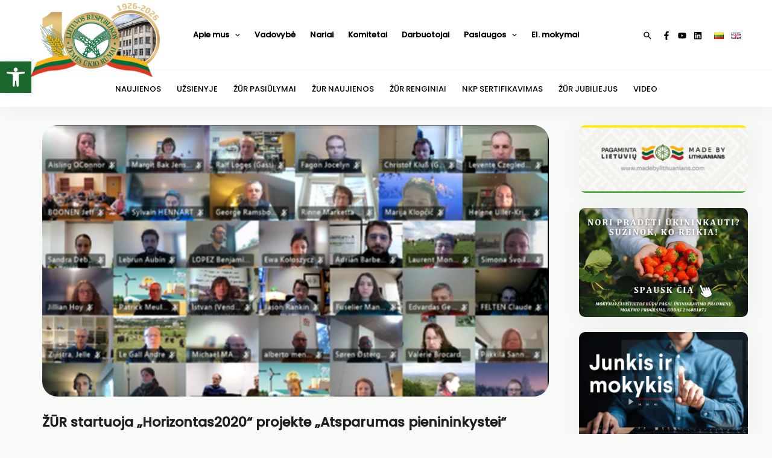

--- FILE ---
content_type: text/html; charset=UTF-8
request_url: https://www.zur.lt/zur-startuoja-horizontas2020-projekte-atsparumas-pienininkystei/
body_size: 47022
content:
<!DOCTYPE html>
<html lang="lt-LT">
<head>
<meta charset="UTF-8">
<meta name="viewport" content="width=device-width, initial-scale=1">
<meta name="google-adsense-account" content="ca-pub-3081363821484969">
<meta name="google-site-verification" content="gQYnY61NfZKY47VHgGqI7TpS2wS_7SrMhugoCaBEKus" />
<link rel="profile" href="https://gmpg.org/xfn/11">
<script async src="https://pagead2.googlesyndication.com/pagead/js/adsbygoogle.js?client=ca-pub-3081363821484969"
            crossorigin="anonymous"></script>
<title>ŽŪR startuoja „Horizontas2020“ projekte „Atsparumas pienininkystei“ &#8211; Žemės ūkio rūmai</title>
<meta name='robots' content='max-image-preview:large' />
<link rel='dns-prefetch' href='//fonts.googleapis.com' />
<link rel='dns-prefetch' href='//s.w.org' />
<script>
window._wpemojiSettings = {"baseUrl":"https:\/\/s.w.org\/images\/core\/emoji\/14.0.0\/72x72\/","ext":".png","svgUrl":"https:\/\/s.w.org\/images\/core\/emoji\/14.0.0\/svg\/","svgExt":".svg","source":{"concatemoji":"https:\/\/www.zur.lt\/wp-includes\/js\/wp-emoji-release.min.js?ver=6.0.11"}};
/*! This file is auto-generated */
!function(e,a,t){var n,r,o,i=a.createElement("canvas"),p=i.getContext&&i.getContext("2d");function s(e,t){var a=String.fromCharCode,e=(p.clearRect(0,0,i.width,i.height),p.fillText(a.apply(this,e),0,0),i.toDataURL());return p.clearRect(0,0,i.width,i.height),p.fillText(a.apply(this,t),0,0),e===i.toDataURL()}function c(e){var t=a.createElement("script");t.src=e,t.defer=t.type="text/javascript",a.getElementsByTagName("head")[0].appendChild(t)}for(o=Array("flag","emoji"),t.supports={everything:!0,everythingExceptFlag:!0},r=0;r<o.length;r++)t.supports[o[r]]=function(e){if(!p||!p.fillText)return!1;switch(p.textBaseline="top",p.font="600 32px Arial",e){case"flag":return s([127987,65039,8205,9895,65039],[127987,65039,8203,9895,65039])?!1:!s([55356,56826,55356,56819],[55356,56826,8203,55356,56819])&&!s([55356,57332,56128,56423,56128,56418,56128,56421,56128,56430,56128,56423,56128,56447],[55356,57332,8203,56128,56423,8203,56128,56418,8203,56128,56421,8203,56128,56430,8203,56128,56423,8203,56128,56447]);case"emoji":return!s([129777,127995,8205,129778,127999],[129777,127995,8203,129778,127999])}return!1}(o[r]),t.supports.everything=t.supports.everything&&t.supports[o[r]],"flag"!==o[r]&&(t.supports.everythingExceptFlag=t.supports.everythingExceptFlag&&t.supports[o[r]]);t.supports.everythingExceptFlag=t.supports.everythingExceptFlag&&!t.supports.flag,t.DOMReady=!1,t.readyCallback=function(){t.DOMReady=!0},t.supports.everything||(n=function(){t.readyCallback()},a.addEventListener?(a.addEventListener("DOMContentLoaded",n,!1),e.addEventListener("load",n,!1)):(e.attachEvent("onload",n),a.attachEvent("onreadystatechange",function(){"complete"===a.readyState&&t.readyCallback()})),(e=t.source||{}).concatemoji?c(e.concatemoji):e.wpemoji&&e.twemoji&&(c(e.twemoji),c(e.wpemoji)))}(window,document,window._wpemojiSettings);
</script>
<style>
img.wp-smiley,
img.emoji {
	display: inline !important;
	border: none !important;
	box-shadow: none !important;
	height: 1em !important;
	width: 1em !important;
	margin: 0 0.07em !important;
	vertical-align: -0.1em !important;
	background: none !important;
	padding: 0 !important;
}
</style>
	<link rel='stylesheet' id='astra-theme-css-css'  href='https://www.zur.lt/wp-content/themes/astra/assets/css/minified/main.min.css?ver=3.9.4' media='all' />
<style id='astra-theme-css-inline-css'>
:root{--ast-container-default-xlg-padding:3em;--ast-container-default-lg-padding:3em;--ast-container-default-slg-padding:2em;--ast-container-default-md-padding:3em;--ast-container-default-sm-padding:3em;--ast-container-default-xs-padding:2.4em;--ast-container-default-xxs-padding:1.8em;}html{font-size:93.75%;}a{color:var(--ast-global-color-0);}a:hover,a:focus{color:var(--ast-global-color-1);}body,button,input,select,textarea,.ast-button,.ast-custom-button{font-family:'Poppins',sans-serif;font-weight:inherit;font-size:15px;font-size:1rem;}blockquote{color:var(--ast-global-color-3);}p,.entry-content p{margin-bottom:0.78em;}h1,.entry-content h1,h2,.entry-content h2,h3,.entry-content h3,h4,.entry-content h4,h5,.entry-content h5,h6,.entry-content h6,.site-title,.site-title a{font-family:'Poppins',sans-serif;}.site-title{font-size:35px;font-size:2.3333333333333rem;display:none;}header .custom-logo-link img{max-width:220px;}.astra-logo-svg{width:220px;}.ast-archive-description .ast-archive-title{font-size:30px;font-size:2rem;}.site-header .site-description{font-size:15px;font-size:1rem;display:none;}.entry-title{font-size:16px;font-size:1.0666666666667rem;}h1,.entry-content h1{font-size:40px;font-size:2.6666666666667rem;font-family:'Poppins',sans-serif;}h2,.entry-content h2{font-size:30px;font-size:2rem;font-family:'Poppins',sans-serif;}h3,.entry-content h3{font-size:25px;font-size:1.6666666666667rem;font-family:'Poppins',sans-serif;}h4,.entry-content h4{font-size:20px;font-size:1.3333333333333rem;font-family:'Poppins',sans-serif;}h5,.entry-content h5{font-size:18px;font-size:1.2rem;font-family:'Poppins',sans-serif;}h6,.entry-content h6{font-size:15px;font-size:1rem;font-family:'Poppins',sans-serif;}.ast-single-post .entry-title,.page-title{font-size:22px;font-size:1.4666666666667rem;}::selection{background-color:var(--ast-global-color-0);color:#ffffff;}body,h1,.entry-title a,.entry-content h1,h2,.entry-content h2,h3,.entry-content h3,h4,.entry-content h4,h5,.entry-content h5,h6,.entry-content h6{color:var(--ast-global-color-3);}.tagcloud a:hover,.tagcloud a:focus,.tagcloud a.current-item{color:#ffffff;border-color:var(--ast-global-color-0);background-color:var(--ast-global-color-0);}input:focus,input[type="text"]:focus,input[type="email"]:focus,input[type="url"]:focus,input[type="password"]:focus,input[type="reset"]:focus,input[type="search"]:focus,textarea:focus{border-color:var(--ast-global-color-0);}input[type="radio"]:checked,input[type=reset],input[type="checkbox"]:checked,input[type="checkbox"]:hover:checked,input[type="checkbox"]:focus:checked,input[type=range]::-webkit-slider-thumb{border-color:var(--ast-global-color-0);background-color:var(--ast-global-color-0);box-shadow:none;}.site-footer a:hover + .post-count,.site-footer a:focus + .post-count{background:var(--ast-global-color-0);border-color:var(--ast-global-color-0);}.single .nav-links .nav-previous,.single .nav-links .nav-next{color:var(--ast-global-color-0);}.entry-meta,.entry-meta *{line-height:1.45;color:var(--ast-global-color-0);}.entry-meta a:hover,.entry-meta a:hover *,.entry-meta a:focus,.entry-meta a:focus *,.page-links > .page-link,.page-links .page-link:hover,.post-navigation a:hover{color:var(--ast-global-color-1);}#cat option,.secondary .calendar_wrap thead a,.secondary .calendar_wrap thead a:visited{color:var(--ast-global-color-0);}.secondary .calendar_wrap #today,.ast-progress-val span{background:var(--ast-global-color-0);}.secondary a:hover + .post-count,.secondary a:focus + .post-count{background:var(--ast-global-color-0);border-color:var(--ast-global-color-0);}.calendar_wrap #today > a{color:#ffffff;}.page-links .page-link,.single .post-navigation a{color:var(--ast-global-color-0);}.ast-archive-title{color:#1e1e21;}.widget-title{font-size:21px;font-size:1.4rem;color:#1e1e21;}.single .ast-author-details .author-title{color:var(--ast-global-color-1);}#secondary,#secondary button,#secondary input,#secondary select,#secondary textarea{font-size:15px;font-size:1rem;}.ast-single-post .entry-content a,.ast-comment-content a:not(.ast-comment-edit-reply-wrap a){text-decoration:underline;}.ast-single-post .wp-block-button .wp-block-button__link,.ast-single-post .elementor-button-wrapper .elementor-button,.ast-single-post .entry-content .uagb-tab a,.ast-single-post .entry-content .uagb-ifb-cta a,.ast-single-post .entry-content .wp-block-uagb-buttons a,.ast-single-post .entry-content .uabb-module-content a,.ast-single-post .entry-content .uagb-post-grid a,.ast-single-post .entry-content .uagb-timeline a,.ast-single-post .entry-content .uagb-toc__wrap a,.ast-single-post .entry-content .uagb-taxomony-box a,.ast-single-post .entry-content .woocommerce a,.entry-content .wp-block-latest-posts > li > a{text-decoration:none;}.site-logo-img img{ transition:all 0.2s linear;}#secondary {margin: 4em 0 2.5em;word-break: break-word;line-height: 2;}#secondary li {margin-bottom: 0.75em;}#secondary li:last-child {margin-bottom: 0;}@media (max-width: 768px) {.js_active .ast-plain-container.ast-single-post #secondary {margin-top: 1.5em;}}.ast-separate-container.ast-two-container #secondary .widget {background-color: #fff;padding: 2em;margin-bottom: 2em;}@media (min-width: 993px) {.ast-left-sidebar #secondary {padding-right: 60px;}.ast-right-sidebar #secondary {padding-left: 60px;}}@media (max-width: 993px) {.ast-right-sidebar #secondary {padding-left: 30px;}.ast-left-sidebar #secondary {padding-right: 30px;}}@media (min-width: 993px) {.ast-page-builder-template.ast-left-sidebar #secondary {padding-left: 60px;}.ast-page-builder-template.ast-right-sidebar #secondary {padding-right: 60px;}}@media (max-width: 993px) {.ast-page-builder-template.ast-right-sidebar #secondary {padding-right: 30px;}.ast-page-builder-template.ast-left-sidebar #secondary {padding-left: 30px;}}@media (max-width:1124px){#ast-desktop-header{display:none;}}@media (min-width:1124px){#ast-mobile-header{display:none;}}.wp-block-buttons.aligncenter{justify-content:center;}@media (max-width:1124px){.ast-theme-transparent-header #primary,.ast-theme-transparent-header #secondary{padding:0;}}@media (max-width:1124px){.ast-plain-container.ast-no-sidebar #primary{padding:0;}}.ast-plain-container.ast-no-sidebar #primary{margin-top:0;margin-bottom:0;}@media (min-width:1200px){.ast-plain-container.ast-no-sidebar #primary{margin-top:60px;margin-bottom:60px;}}.wp-block-button.is-style-outline .wp-block-button__link{border-color:var(--ast-global-color-0);}.wp-block-button.is-style-outline > .wp-block-button__link:not(.has-text-color),.wp-block-button.wp-block-button__link.is-style-outline:not(.has-text-color){color:var(--ast-global-color-0);}.wp-block-button.is-style-outline .wp-block-button__link:hover,.wp-block-button.is-style-outline .wp-block-button__link:focus{color:#ffffff !important;background-color:var(--ast-global-color-1);border-color:var(--ast-global-color-1);}.post-page-numbers.current .page-link,.ast-pagination .page-numbers.current{color:#ffffff;border-color:var(--ast-global-color-0);background-color:var(--ast-global-color-0);border-radius:2px;}h1.widget-title{font-weight:inherit;}h2.widget-title{font-weight:inherit;}h3.widget-title{font-weight:inherit;}#page{display:flex;flex-direction:column;min-height:100vh;}.ast-404-layout-1 h1.page-title{color:var(--ast-global-color-2);}.single .post-navigation a{line-height:1em;height:inherit;}.error-404 .page-sub-title{font-size:1.5rem;font-weight:inherit;}.search .site-content .content-area .search-form{margin-bottom:0;}#page .site-content{flex-grow:1;}.widget{margin-bottom:3.5em;}#secondary li{line-height:1.5em;}#secondary .wp-block-group h2{margin-bottom:0.7em;}#secondary h2{font-size:1.7rem;}.ast-separate-container .ast-article-post,.ast-separate-container .ast-article-single,.ast-separate-container .ast-comment-list li.depth-1,.ast-separate-container .comment-respond{padding:3em;}.ast-separate-container .ast-comment-list li.depth-1,.hentry{margin-bottom:2em;}.ast-separate-container .ast-archive-description,.ast-separate-container .ast-author-box{background-color:var(--ast-global-color-5);border-bottom:1px solid var(--ast-border-color);}.ast-separate-container .comments-title{padding:2em 2em 0 2em;}.ast-page-builder-template .comment-form-textarea,.ast-comment-formwrap .ast-grid-common-col{padding:0;}.ast-comment-formwrap{padding:0 20px;display:inline-flex;column-gap:20px;}.archive.ast-page-builder-template .entry-header{margin-top:2em;}.ast-page-builder-template .ast-comment-formwrap{width:100%;}.entry-title{margin-bottom:0.5em;}.ast-archive-description .ast-archive-title{margin-bottom:10px;text-transform:capitalize;}.ast-archive-description p{font-size:inherit;font-weight:inherit;line-height:inherit;}@media (min-width:1124px){.ast-left-sidebar.ast-page-builder-template #secondary,.archive.ast-right-sidebar.ast-page-builder-template .site-main{padding-left:20px;padding-right:20px;}}@media (max-width:544px){.ast-comment-formwrap.ast-row{column-gap:10px;}}@media (min-width:1201px){.ast-separate-container .ast-article-post,.ast-separate-container .ast-article-single,.ast-separate-container .ast-archive-description,.ast-separate-container .ast-author-box,.ast-separate-container .ast-404-layout-1,.ast-separate-container .no-results{padding:3em;}}@media (max-width:1124px){.ast-separate-container #primary,.ast-separate-container #secondary{padding:1.5em 0;}#primary,#secondary{padding:1.5em 0;margin:0;}.ast-left-sidebar #content > .ast-container{display:flex;flex-direction:column-reverse;width:100%;}}@media (max-width:1124px){#secondary.secondary{padding-top:0;}.ast-separate-container.ast-right-sidebar #secondary{padding-left:1em;padding-right:1em;}.ast-separate-container.ast-two-container #secondary{padding-left:0;padding-right:0;}.ast-page-builder-template .entry-header #secondary,.ast-page-builder-template #secondary{margin-top:1.5em;}}@media (max-width:1124px){.ast-right-sidebar #primary{padding-right:0;}.ast-page-builder-template.ast-left-sidebar #secondary,.ast-page-builder-template.ast-right-sidebar #secondary{padding-right:20px;padding-left:20px;}.ast-right-sidebar #secondary,.ast-left-sidebar #primary{padding-left:0;}.ast-left-sidebar #secondary{padding-right:0;}}@media (min-width:1125px){.ast-separate-container.ast-right-sidebar #primary,.ast-separate-container.ast-left-sidebar #primary{border:0;}.search-no-results.ast-separate-container #primary{margin-bottom:4em;}}@media (min-width:1125px){.ast-right-sidebar #primary{border-right:1px solid var(--ast-border-color);}.ast-left-sidebar #primary{border-left:1px solid var(--ast-border-color);}.ast-right-sidebar #secondary{border-left:1px solid var(--ast-border-color);margin-left:-1px;}.ast-left-sidebar #secondary{border-right:1px solid var(--ast-border-color);margin-right:-1px;}.ast-separate-container.ast-two-container.ast-right-sidebar #secondary{padding-left:30px;padding-right:0;}.ast-separate-container.ast-two-container.ast-left-sidebar #secondary{padding-right:30px;padding-left:0;}.ast-separate-container.ast-right-sidebar #secondary,.ast-separate-container.ast-left-sidebar #secondary{border:0;margin-left:auto;margin-right:auto;}.ast-separate-container.ast-two-container #secondary .widget:last-child{margin-bottom:0;}}.wp-block-button .wp-block-button__link{color:#ffffff;}.wp-block-button .wp-block-button__link:hover,.wp-block-button .wp-block-button__link:focus{color:#ffffff;background-color:var(--ast-global-color-1);border-color:var(--ast-global-color-1);}.wp-block-button .wp-block-button__link,.wp-block-search .wp-block-search__button,body .wp-block-file .wp-block-file__button{border-color:var(--ast-global-color-0);background-color:var(--ast-global-color-0);color:#ffffff;font-family:inherit;font-weight:inherit;line-height:1;border-radius:2px;padding-top:15px;padding-right:30px;padding-bottom:15px;padding-left:30px;}@media (max-width:1124px){.wp-block-button .wp-block-button__link,.wp-block-search .wp-block-search__button,body .wp-block-file .wp-block-file__button{padding-top:14px;padding-right:28px;padding-bottom:14px;padding-left:28px;}}@media (max-width:544px){.wp-block-button .wp-block-button__link,.wp-block-search .wp-block-search__button,body .wp-block-file .wp-block-file__button{padding-top:12px;padding-right:24px;padding-bottom:12px;padding-left:24px;}}.menu-toggle,button,.ast-button,.ast-custom-button,.button,input#submit,input[type="button"],input[type="submit"],input[type="reset"],form[CLASS*="wp-block-search__"].wp-block-search .wp-block-search__inside-wrapper .wp-block-search__button,body .wp-block-file .wp-block-file__button,.search .search-submit{border-style:solid;border-top-width:0;border-right-width:0;border-left-width:0;border-bottom-width:0;color:#ffffff;border-color:var(--ast-global-color-0);background-color:var(--ast-global-color-0);border-radius:2px;padding-top:15px;padding-right:30px;padding-bottom:15px;padding-left:30px;font-family:inherit;font-weight:inherit;line-height:1;}button:focus,.menu-toggle:hover,button:hover,.ast-button:hover,.ast-custom-button:hover .button:hover,.ast-custom-button:hover ,input[type=reset]:hover,input[type=reset]:focus,input#submit:hover,input#submit:focus,input[type="button"]:hover,input[type="button"]:focus,input[type="submit"]:hover,input[type="submit"]:focus,form[CLASS*="wp-block-search__"].wp-block-search .wp-block-search__inside-wrapper .wp-block-search__button:hover,form[CLASS*="wp-block-search__"].wp-block-search .wp-block-search__inside-wrapper .wp-block-search__button:focus,body .wp-block-file .wp-block-file__button:hover,body .wp-block-file .wp-block-file__button:focus{color:#ffffff;background-color:var(--ast-global-color-1);border-color:var(--ast-global-color-1);}form[CLASS*="wp-block-search__"].wp-block-search .wp-block-search__inside-wrapper .wp-block-search__button.has-icon{padding-top:calc(15px - 3px);padding-right:calc(30px - 3px);padding-bottom:calc(15px - 3px);padding-left:calc(30px - 3px);}@media (min-width:544px){.ast-container{max-width:100%;}}@media (max-width:544px){.ast-separate-container .ast-article-post,.ast-separate-container .ast-article-single,.ast-separate-container .comments-title,.ast-separate-container .ast-archive-description{padding:1.5em 1em;}.ast-separate-container #content .ast-container{padding-left:0.54em;padding-right:0.54em;}.ast-separate-container .ast-comment-list li.depth-1{padding:1.5em 1em;margin-bottom:1.5em;}.ast-separate-container .ast-comment-list .bypostauthor{padding:.5em;}.ast-search-menu-icon.ast-dropdown-active .search-field{width:170px;}.menu-toggle,button,.ast-button,.button,input#submit,input[type="button"],input[type="submit"],input[type="reset"]{padding-top:12px;padding-right:24px;padding-bottom:12px;padding-left:24px;}.ast-separate-container #secondary{padding-top:0;}.ast-separate-container.ast-two-container #secondary .widget{margin-bottom:1.5em;padding-left:1em;padding-right:1em;}}@media (max-width:1124px){.menu-toggle,button,.ast-button,.button,input#submit,input[type="button"],input[type="submit"],input[type="reset"]{padding-top:14px;padding-right:28px;padding-bottom:14px;padding-left:28px;}.ast-mobile-header-stack .main-header-bar .ast-search-menu-icon{display:inline-block;}.ast-header-break-point.ast-header-custom-item-outside .ast-mobile-header-stack .main-header-bar .ast-search-icon{margin:0;}.ast-comment-avatar-wrap img{max-width:2.5em;}.ast-separate-container .ast-comment-list li.depth-1{padding:1.5em 2.14em;}.ast-separate-container .comment-respond{padding:2em 2.14em;}.ast-comment-meta{padding:0 1.8888em 1.3333em;}}.ast-separate-container{background-color:#f8faf7;;background-image:none;;}@media (max-width:1124px){.site-title{display:block;}.ast-archive-description .ast-archive-title{font-size:40px;}.site-header .site-description{display:none;}.entry-title{font-size:30px;}h1,.entry-content h1{font-size:30px;}h2,.entry-content h2{font-size:25px;}h3,.entry-content h3{font-size:20px;}.ast-single-post .entry-title,.page-title{font-size:22px;}}@media (max-width:544px){.site-title{display:block;}.ast-archive-description .ast-archive-title{font-size:40px;}.site-header .site-description{display:none;}.entry-title{font-size:30px;}h1,.entry-content h1{font-size:30px;}h2,.entry-content h2{font-size:25px;}h3,.entry-content h3{font-size:20px;}.ast-single-post .entry-title,.page-title{font-size:19px;}header .custom-logo-link img,.ast-header-break-point .site-branding img,.ast-header-break-point .custom-logo-link img{max-width:135px;}.astra-logo-svg{width:135px;}.ast-header-break-point .site-logo-img .custom-mobile-logo-link img{max-width:135px;}}@media (max-width:1124px){html{font-size:85.5%;}}@media (max-width:544px){html{font-size:85.5%;}}@media (min-width:1125px){.ast-container{max-width:1240px;}}@media (min-width:1125px){.site-content .ast-container{display:flex;}}@media (max-width:1124px){.site-content .ast-container{flex-direction:column;}}@media (min-width:1125px){.main-header-menu .sub-menu .menu-item.ast-left-align-sub-menu:hover > .sub-menu,.main-header-menu .sub-menu .menu-item.ast-left-align-sub-menu.focus > .sub-menu{margin-left:-0px;}}blockquote,cite {font-style: initial;}.wp-block-file {display: flex;align-items: center;flex-wrap: wrap;justify-content: space-between;}.wp-block-pullquote {border: none;}.wp-block-pullquote blockquote::before {content: "\201D";font-family: "Helvetica",sans-serif;display: flex;transform: rotate( 180deg );font-size: 6rem;font-style: normal;line-height: 1;font-weight: bold;align-items: center;justify-content: center;}.has-text-align-right > blockquote::before {justify-content: flex-start;}.has-text-align-left > blockquote::before {justify-content: flex-end;}figure.wp-block-pullquote.is-style-solid-color blockquote {max-width: 100%;text-align: inherit;}html body {--wp--custom--ast-default-block-top-padding: 3em;--wp--custom--ast-default-block-right-padding: 3em;--wp--custom--ast-default-block-bottom-padding: 3em;--wp--custom--ast-default-block-left-padding: 3em;--wp--custom--ast-container-width: 1200px;--wp--custom--ast-content-width-size: 1200px;--wp--custom--ast-wide-width-size: calc(1200px + var(--wp--custom--ast-default-block-left-padding) + var(--wp--custom--ast-default-block-right-padding));}@media(max-width: 1124px) {html body {--wp--custom--ast-default-block-top-padding: 3em;--wp--custom--ast-default-block-right-padding: 2em;--wp--custom--ast-default-block-bottom-padding: 3em;--wp--custom--ast-default-block-left-padding: 2em;}}@media(max-width: 544px) {html body {--wp--custom--ast-default-block-top-padding: 3em;--wp--custom--ast-default-block-right-padding: 1.5em;--wp--custom--ast-default-block-bottom-padding: 3em;--wp--custom--ast-default-block-left-padding: 1.5em;}}.entry-content > .wp-block-group,.entry-content > .wp-block-cover,.entry-content > .wp-block-columns {padding-top: var(--wp--custom--ast-default-block-top-padding);padding-right: var(--wp--custom--ast-default-block-right-padding);padding-bottom: var(--wp--custom--ast-default-block-bottom-padding);padding-left: var(--wp--custom--ast-default-block-left-padding);}.ast-plain-container.ast-no-sidebar .entry-content > .alignfull,.ast-page-builder-template .ast-no-sidebar .entry-content > .alignfull {margin-left: calc( -50vw + 50%);margin-right: calc( -50vw + 50%);max-width: 100vw;width: 100vw;}.ast-plain-container.ast-no-sidebar .entry-content .alignfull .alignfull,.ast-page-builder-template.ast-no-sidebar .entry-content .alignfull .alignfull,.ast-plain-container.ast-no-sidebar .entry-content .alignfull .alignwide,.ast-page-builder-template.ast-no-sidebar .entry-content .alignfull .alignwide,.ast-plain-container.ast-no-sidebar .entry-content .alignwide .alignfull,.ast-page-builder-template.ast-no-sidebar .entry-content .alignwide .alignfull,.ast-plain-container.ast-no-sidebar .entry-content .alignwide .alignwide,.ast-page-builder-template.ast-no-sidebar .entry-content .alignwide .alignwide,.ast-plain-container.ast-no-sidebar .entry-content .wp-block-column .alignfull,.ast-page-builder-template.ast-no-sidebar .entry-content .wp-block-column .alignfull,.ast-plain-container.ast-no-sidebar .entry-content .wp-block-column .alignwide,.ast-page-builder-template.ast-no-sidebar .entry-content .wp-block-column .alignwide {margin-left: auto;margin-right: auto;width: 100%;}[ast-blocks-layout] .wp-block-separator:not(.is-style-dots) {height: 0;}[ast-blocks-layout] .wp-block-separator {margin: 20px auto;}[ast-blocks-layout] .wp-block-separator:not(.is-style-wide):not(.is-style-dots) {max-width: 100px;}[ast-blocks-layout] .wp-block-separator.has-background {padding: 0;}.entry-content[ast-blocks-layout] > * {max-width: var(--wp--custom--ast-content-width-size);margin-left: auto;margin-right: auto;}.entry-content[ast-blocks-layout] > .alignwide {max-width: var(--wp--custom--ast-wide-width-size);}.entry-content[ast-blocks-layout] .alignfull {max-width: none;}.entry-content .wp-block-columns {margin-bottom: 0;}blockquote {margin: 1.5em;border: none;}.wp-block-quote:not(.has-text-align-right):not(.has-text-align-center) {border-left: 5px solid rgba(0,0,0,0.05);}.has-text-align-right > blockquote,blockquote.has-text-align-right {border-right: 5px solid rgba(0,0,0,0.05);}.has-text-align-left > blockquote,blockquote.has-text-align-left {border-left: 5px solid rgba(0,0,0,0.05);}.wp-block-site-tagline,.wp-block-latest-posts .read-more {margin-top: 15px;}.wp-block-loginout p label {display: block;}.wp-block-loginout p:not(.login-remember):not(.login-submit) input {width: 100%;}.wp-block-loginout input:focus {border-color: transparent;}.wp-block-loginout input:focus {outline: thin dotted;}.entry-content .wp-block-media-text .wp-block-media-text__content {padding: 0 0 0 8%;}.entry-content .wp-block-media-text.has-media-on-the-right .wp-block-media-text__content {padding: 0 8% 0 0;}.entry-content .wp-block-media-text.has-background .wp-block-media-text__content {padding: 8%;}.entry-content .wp-block-cover:not([class*="background-color"]) .wp-block-cover__inner-container,.entry-content .wp-block-cover:not([class*="background-color"]) .wp-block-cover-image-text,.entry-content .wp-block-cover:not([class*="background-color"]) .wp-block-cover-text,.entry-content .wp-block-cover-image:not([class*="background-color"]) .wp-block-cover__inner-container,.entry-content .wp-block-cover-image:not([class*="background-color"]) .wp-block-cover-image-text,.entry-content .wp-block-cover-image:not([class*="background-color"]) .wp-block-cover-text {color: var(--ast-global-color-5);}.wp-block-loginout .login-remember input {width: 1.1rem;height: 1.1rem;margin: 0 5px 4px 0;vertical-align: middle;}.wp-block-latest-posts > li > *:first-child,.wp-block-latest-posts:not(.is-grid) > li:first-child {margin-top: 0;}.wp-block-search__inside-wrapper .wp-block-search__input {padding: 0 10px;color: var(--ast-global-color-3);background: var(--ast-global-color-5);border-color: var(--ast-border-color);}.wp-block-latest-posts .read-more {margin-bottom: 1.5em;}.wp-block-search__no-button .wp-block-search__inside-wrapper .wp-block-search__input {padding-top: 5px;padding-bottom: 5px;}.wp-block-latest-posts .wp-block-latest-posts__post-date,.wp-block-latest-posts .wp-block-latest-posts__post-author {font-size: 1rem;}.wp-block-latest-posts > li > *,.wp-block-latest-posts:not(.is-grid) > li {margin-top: 12px;margin-bottom: 12px;}.ast-page-builder-template .entry-content[ast-blocks-layout] > *,.ast-page-builder-template .entry-content[ast-blocks-layout] > .alignfull > * {max-width: none;}.ast-page-builder-template .entry-content[ast-blocks-layout] > .alignwide > * {max-width: var(--wp--custom--ast-wide-width-size);}.ast-page-builder-template .entry-content[ast-blocks-layout] > .inherit-container-width > *,.ast-page-builder-template .entry-content[ast-blocks-layout] > * > *,.entry-content[ast-blocks-layout] > .wp-block-cover .wp-block-cover__inner-container {max-width: var(--wp--custom--ast-content-width-size);margin-left: auto;margin-right: auto;}.entry-content[ast-blocks-layout] .wp-block-cover:not(.alignleft):not(.alignright) {width: auto;}@media(max-width: 1200px) {.ast-separate-container .entry-content > .alignfull,.ast-separate-container .entry-content[ast-blocks-layout] > .alignwide,.ast-plain-container .entry-content[ast-blocks-layout] > .alignwide,.ast-plain-container .entry-content .alignfull {margin-left: calc(-1 * min(var(--ast-container-default-xlg-padding),20px)) ;margin-right: calc(-1 * min(var(--ast-container-default-xlg-padding),20px));}}@media(min-width: 1201px) {.ast-separate-container .entry-content > .alignfull {margin-left: calc(-1 * var(--ast-container-default-xlg-padding) );margin-right: calc(-1 * var(--ast-container-default-xlg-padding) );}.ast-separate-container .entry-content[ast-blocks-layout] > .alignwide,.ast-plain-container .entry-content[ast-blocks-layout] > .alignwide {margin-left: calc(-1 * var(--wp--custom--ast-default-block-left-padding) );margin-right: calc(-1 * var(--wp--custom--ast-default-block-right-padding) );}}@media(min-width: 1124px) {.ast-separate-container .entry-content .wp-block-group.alignwide:not(.inherit-container-width) > :where(:not(.alignleft):not(.alignright)),.ast-plain-container .entry-content .wp-block-group.alignwide:not(.inherit-container-width) > :where(:not(.alignleft):not(.alignright)) {max-width: calc( var(--wp--custom--ast-content-width-size) + 80px );}.ast-plain-container.ast-right-sidebar .entry-content[ast-blocks-layout] .alignfull,.ast-plain-container.ast-left-sidebar .entry-content[ast-blocks-layout] .alignfull {margin-left: -60px;margin-right: -60px;}}@media(min-width: 544px) {.entry-content > .alignleft {margin-right: 20px;}.entry-content > .alignright {margin-left: 20px;}}@media (max-width:544px){.wp-block-columns .wp-block-column:not(:last-child){margin-bottom:20px;}.wp-block-latest-posts{margin:0;}}@media( max-width: 600px ) {.entry-content .wp-block-media-text .wp-block-media-text__content,.entry-content .wp-block-media-text.has-media-on-the-right .wp-block-media-text__content {padding: 8% 0 0;}.entry-content .wp-block-media-text.has-background .wp-block-media-text__content {padding: 8%;}}.ast-separate-container .entry-content .wp-block-uagb-container {padding-left: 0;}.ast-page-builder-template .entry-header {padding-left: 0;}@media(min-width: 1201px) {.ast-separate-container .entry-content > .uagb-is-root-container {margin-left: 0;margin-right: 0;}}.entry-content[ast-blocks-layout] > ul,.entry-content[ast-blocks-layout] > ol {margin-left: 1em;}:root .has-ast-global-color-0-color{color:var(--ast-global-color-0);}:root .has-ast-global-color-0-background-color{background-color:var(--ast-global-color-0);}:root .wp-block-button .has-ast-global-color-0-color{color:var(--ast-global-color-0);}:root .wp-block-button .has-ast-global-color-0-background-color{background-color:var(--ast-global-color-0);}:root .has-ast-global-color-1-color{color:var(--ast-global-color-1);}:root .has-ast-global-color-1-background-color{background-color:var(--ast-global-color-1);}:root .wp-block-button .has-ast-global-color-1-color{color:var(--ast-global-color-1);}:root .wp-block-button .has-ast-global-color-1-background-color{background-color:var(--ast-global-color-1);}:root .has-ast-global-color-2-color{color:var(--ast-global-color-2);}:root .has-ast-global-color-2-background-color{background-color:var(--ast-global-color-2);}:root .wp-block-button .has-ast-global-color-2-color{color:var(--ast-global-color-2);}:root .wp-block-button .has-ast-global-color-2-background-color{background-color:var(--ast-global-color-2);}:root .has-ast-global-color-3-color{color:var(--ast-global-color-3);}:root .has-ast-global-color-3-background-color{background-color:var(--ast-global-color-3);}:root .wp-block-button .has-ast-global-color-3-color{color:var(--ast-global-color-3);}:root .wp-block-button .has-ast-global-color-3-background-color{background-color:var(--ast-global-color-3);}:root .has-ast-global-color-4-color{color:var(--ast-global-color-4);}:root .has-ast-global-color-4-background-color{background-color:var(--ast-global-color-4);}:root .wp-block-button .has-ast-global-color-4-color{color:var(--ast-global-color-4);}:root .wp-block-button .has-ast-global-color-4-background-color{background-color:var(--ast-global-color-4);}:root .has-ast-global-color-5-color{color:var(--ast-global-color-5);}:root .has-ast-global-color-5-background-color{background-color:var(--ast-global-color-5);}:root .wp-block-button .has-ast-global-color-5-color{color:var(--ast-global-color-5);}:root .wp-block-button .has-ast-global-color-5-background-color{background-color:var(--ast-global-color-5);}:root .has-ast-global-color-6-color{color:var(--ast-global-color-6);}:root .has-ast-global-color-6-background-color{background-color:var(--ast-global-color-6);}:root .wp-block-button .has-ast-global-color-6-color{color:var(--ast-global-color-6);}:root .wp-block-button .has-ast-global-color-6-background-color{background-color:var(--ast-global-color-6);}:root .has-ast-global-color-7-color{color:var(--ast-global-color-7);}:root .has-ast-global-color-7-background-color{background-color:var(--ast-global-color-7);}:root .wp-block-button .has-ast-global-color-7-color{color:var(--ast-global-color-7);}:root .wp-block-button .has-ast-global-color-7-background-color{background-color:var(--ast-global-color-7);}:root .has-ast-global-color-8-color{color:var(--ast-global-color-8);}:root .has-ast-global-color-8-background-color{background-color:var(--ast-global-color-8);}:root .wp-block-button .has-ast-global-color-8-color{color:var(--ast-global-color-8);}:root .wp-block-button .has-ast-global-color-8-background-color{background-color:var(--ast-global-color-8);}:root{--ast-global-color-0:#1a682b;--ast-global-color-1:#1a682b;--ast-global-color-2:#1e1e21;--ast-global-color-3:#1e1e21;--ast-global-color-4:#f9fafb;--ast-global-color-5:#FFFFFF;--ast-global-color-6:#e2e8f0;--ast-global-color-7:#cbd5e1;--ast-global-color-8:#94a3b8;}:root {--ast-border-color : var(--ast-global-color-6);}.ast-breadcrumbs .trail-browse,.ast-breadcrumbs .trail-items,.ast-breadcrumbs .trail-items li{display:inline-block;margin:0;padding:0;border:none;background:inherit;text-indent:0;}.ast-breadcrumbs .trail-browse{font-size:inherit;font-style:inherit;font-weight:inherit;color:inherit;}.ast-breadcrumbs .trail-items{list-style:none;}.trail-items li::after{padding:0 0.3em;content:"\00bb";}.trail-items li:last-of-type::after{display:none;}h1,.entry-content h1,h2,.entry-content h2,h3,.entry-content h3,h4,.entry-content h4,h5,.entry-content h5,h6,.entry-content h6{color:#1e1e21;}.entry-title a{color:#1e1e21;}@media (max-width:1124px){.ast-builder-grid-row-container.ast-builder-grid-row-tablet-3-firstrow .ast-builder-grid-row > *:first-child,.ast-builder-grid-row-container.ast-builder-grid-row-tablet-3-lastrow .ast-builder-grid-row > *:last-child{grid-column:1 / -1;}}@media (max-width:544px){.ast-builder-grid-row-container.ast-builder-grid-row-mobile-3-firstrow .ast-builder-grid-row > *:first-child,.ast-builder-grid-row-container.ast-builder-grid-row-mobile-3-lastrow .ast-builder-grid-row > *:last-child{grid-column:1 / -1;}}.ast-builder-layout-element[data-section="title_tagline"]{display:flex;}@media (max-width:1124px){.ast-header-break-point .ast-builder-layout-element[data-section="title_tagline"]{display:flex;}}@media (max-width:544px){.ast-header-break-point .ast-builder-layout-element[data-section="title_tagline"]{display:flex;}}.ast-builder-menu-1{font-family:inherit;font-weight:600;}.ast-builder-menu-1 .menu-item > .menu-link{line-height:2.2;font-size:13px;font-size:0.86666666666667rem;color:#000000;padding-top:8px;padding-bottom:8px;padding-left:12px;padding-right:12px;}.ast-builder-menu-1 .menu-item > .ast-menu-toggle{color:#000000;}.ast-builder-menu-1 .menu-item:hover > .menu-link,.ast-builder-menu-1 .inline-on-mobile .menu-item:hover > .ast-menu-toggle{color:var(--ast-global-color-0);}.ast-builder-menu-1 .menu-item:hover > .ast-menu-toggle{color:var(--ast-global-color-0);}.ast-builder-menu-1 .sub-menu,.ast-builder-menu-1 .inline-on-mobile .sub-menu{border-top-width:2px;border-bottom-width:0;border-right-width:0;border-left-width:0;border-color:var(--ast-global-color-5);border-style:solid;border-radius:15px;}.ast-builder-menu-1 .main-header-menu > .menu-item > .sub-menu,.ast-builder-menu-1 .main-header-menu > .menu-item > .astra-full-megamenu-wrapper{margin-top:0;}.ast-desktop .ast-builder-menu-1 .main-header-menu > .menu-item > .sub-menu:before,.ast-desktop .ast-builder-menu-1 .main-header-menu > .menu-item > .astra-full-megamenu-wrapper:before{height:calc( 0px + 5px );}.ast-builder-menu-1 .menu-item.menu-item-has-children > .ast-menu-toggle{top:8px;right:calc( 12px - 0.907em );}.ast-desktop .ast-builder-menu-1 .menu-item .sub-menu .menu-link{border-bottom-width:1px;border-color:#eaeaea;border-style:solid;}.ast-desktop .ast-builder-menu-1 .menu-item .sub-menu .menu-item:last-child .menu-link{border-bottom-width:0;}@media (max-width:1124px){.ast-header-break-point .ast-builder-menu-1 .menu-item.menu-item-has-children > .ast-menu-toggle{top:0;}.ast-builder-menu-1 .menu-item-has-children > .menu-link:after{content:unset;}.ast-builder-menu-1 .main-header-menu > .menu-item > .sub-menu,.ast-builder-menu-1 .main-header-menu > .menu-item > .astra-full-megamenu-wrapper{margin-top:0;}.ast-builder-menu-1 .main-header-menu,.ast-builder-menu-1 .main-header-menu .sub-menu{background-color:var(--ast-global-color-5);;background-image:none;;}}@media (max-width:544px){.ast-header-break-point .ast-builder-menu-1 .menu-item.menu-item-has-children > .ast-menu-toggle{top:0;}.ast-builder-menu-1 .main-header-menu > .menu-item > .sub-menu,.ast-builder-menu-1 .main-header-menu > .menu-item > .astra-full-megamenu-wrapper{margin-top:0;}}.ast-builder-menu-1{display:flex;}@media (max-width:1124px){.ast-header-break-point .ast-builder-menu-1{display:flex;}}@media (max-width:544px){.ast-header-break-point .ast-builder-menu-1{display:flex;}}.ast-builder-menu-2{font-family:'Poppins',sans-serif;font-weight:500;}.ast-builder-menu-2 .menu-item > .menu-link{line-height:2.6;font-size:13px;font-size:0.86666666666667rem;color:#000000;}.ast-builder-menu-2 .menu-item > .ast-menu-toggle{color:#000000;}.ast-builder-menu-2 .menu-item:hover > .menu-link,.ast-builder-menu-2 .inline-on-mobile .menu-item:hover > .ast-menu-toggle{color:var(--ast-global-color-0);}.ast-builder-menu-2 .menu-item:hover > .ast-menu-toggle{color:var(--ast-global-color-0);}.ast-builder-menu-2 .sub-menu,.ast-builder-menu-2 .inline-on-mobile .sub-menu{border-top-width:2px;border-bottom-width:0;border-right-width:0;border-left-width:0;border-color:var(--ast-global-color-0);border-style:solid;border-radius:0;}.ast-builder-menu-2 .main-header-menu > .menu-item > .sub-menu,.ast-builder-menu-2 .main-header-menu > .menu-item > .astra-full-megamenu-wrapper{margin-top:0;}.ast-desktop .ast-builder-menu-2 .main-header-menu > .menu-item > .sub-menu:before,.ast-desktop .ast-builder-menu-2 .main-header-menu > .menu-item > .astra-full-megamenu-wrapper:before{height:calc( 0px + 5px );}.ast-desktop .ast-builder-menu-2 .menu-item .sub-menu .menu-link{border-style:none;}@media (max-width:1124px){.ast-header-break-point .ast-builder-menu-2 .menu-item.menu-item-has-children > .ast-menu-toggle{top:0;}.ast-builder-menu-2 .menu-item-has-children > .menu-link:after{content:unset;}.ast-builder-menu-2 .main-header-menu > .menu-item > .sub-menu,.ast-builder-menu-2 .main-header-menu > .menu-item > .astra-full-megamenu-wrapper{margin-top:0;}.ast-builder-menu-2 .main-header-menu,.ast-builder-menu-2 .main-header-menu .sub-menu{background-color:var(--ast-global-color-5);;background-image:none;;}}@media (max-width:544px){.ast-header-break-point .ast-builder-menu-2 .menu-item.menu-item-has-children > .ast-menu-toggle{top:0;}.ast-builder-menu-2 .main-header-menu > .menu-item > .sub-menu,.ast-builder-menu-2 .main-header-menu > .menu-item > .astra-full-megamenu-wrapper{margin-top:0;}}.ast-builder-menu-2{display:flex;}@media (max-width:1124px){.ast-header-break-point .ast-builder-menu-2{display:flex;}}@media (max-width:544px){.ast-header-break-point .ast-builder-menu-2{display:flex;}}.main-header-bar .main-header-bar-navigation .ast-search-icon {display: block;z-index: 4;position: relative;}.ast-search-icon .ast-icon {z-index: 4;}.ast-search-icon {z-index: 4;position: relative;line-height: normal;}.main-header-bar .ast-search-menu-icon .search-form {background-color: #ffffff;}.ast-search-menu-icon.ast-dropdown-active.slide-search .search-form {visibility: visible;opacity: 1;}.ast-search-menu-icon .search-form {border: 1px solid #e7e7e7;line-height: normal;padding: 0 3em 0 0;border-radius: 2px;display: inline-block;-webkit-backface-visibility: hidden;backface-visibility: hidden;position: relative;color: inherit;background-color: #fff;}.ast-search-menu-icon .astra-search-icon {-js-display: flex;display: flex;line-height: normal;}.ast-search-menu-icon .astra-search-icon:focus {outline: none;}.ast-search-menu-icon .search-field {border: none;background-color: transparent;transition: width .2s;border-radius: inherit;color: inherit;font-size: inherit;width: 0;color: #757575;}.ast-search-menu-icon .search-submit {display: none;background: none;border: none;font-size: 1.3em;color: #757575;}.ast-search-menu-icon.ast-dropdown-active {visibility: visible;opacity: 1;position: relative;}.ast-search-menu-icon.ast-dropdown-active .search-field {width: 235px;}.ast-header-search .ast-search-menu-icon.slide-search .search-form,.ast-header-search .ast-search-menu-icon.ast-inline-search .search-form {-js-display: flex;display: flex;align-items: center;}.ast-search-menu-icon.ast-inline-search .search-field {width : 100%;padding : 0.60em;padding-right : 5.5em;}.site-header-section-left .ast-search-menu-icon.slide-search .search-form {padding-left: 3em;padding-right: unset;left: -1em;right: unset;}.site-header-section-left .ast-search-menu-icon.slide-search .search-form .search-field {margin-right: unset;margin-left: 10px;}.ast-search-menu-icon.slide-search .search-form {-webkit-backface-visibility: visible;backface-visibility: visible;visibility: hidden;opacity: 0;transition: all .2s;position: absolute;z-index: 3;right: -1em;top: 50%;transform: translateY(-50%);}.ast-header-search .ast-search-menu-icon .search-form .search-field:-ms-input-placeholder,.ast-header-search .ast-search-menu-icon .search-form .search-field:-ms-input-placeholder{opacity:0.5;}.ast-header-search .ast-search-menu-icon.slide-search .search-form,.ast-header-search .ast-search-menu-icon.ast-inline-search .search-form{-js-display:flex;display:flex;align-items:center;}.ast-builder-layout-element.ast-header-search{height:auto;}.ast-header-search .astra-search-icon{color:#000000;font-size:14px;}.ast-header-search .search-field::placeholder,.ast-header-search .ast-icon{color:#000000;}.ast-header-search .ast-search-menu-icon.ast-dropdown-active .search-field{margin-right:4px;}.ast-hfb-header .site-header-section > .ast-header-search,.ast-hfb-header .ast-header-search{margin-top:5px;}@media (max-width:1124px){.ast-header-search .astra-search-icon{font-size:18px;}.ast-header-search .ast-search-menu-icon.ast-dropdown-active .search-field{margin-right:8px;}}@media (max-width:544px){.ast-header-search .astra-search-icon{font-size:18px;}.ast-header-search .ast-search-menu-icon.ast-dropdown-active .search-field{margin-right:8px;}}.ast-header-search{display:flex;}@media (max-width:1124px){.ast-header-break-point .ast-header-search{display:flex;}}@media (max-width:544px){.ast-header-break-point .ast-header-search{display:flex;}}.ast-builder-social-element:hover {color: #0274be;}.ast-social-stack-desktop .ast-builder-social-element,.ast-social-stack-tablet .ast-builder-social-element,.ast-social-stack-mobile .ast-builder-social-element {margin-top: 6px;margin-bottom: 6px;}.ast-social-color-type-official .ast-builder-social-element,.ast-social-color-type-official .social-item-label {color: var(--color);background-color: var(--background-color);}.header-social-inner-wrap.ast-social-color-type-official .ast-builder-social-element svg,.footer-social-inner-wrap.ast-social-color-type-official .ast-builder-social-element svg {fill: currentColor;}.social-show-label-true .ast-builder-social-element {width: auto;padding: 0 0.4em;}[data-section^="section-fb-social-icons-"] .footer-social-inner-wrap {text-align: center;}.ast-footer-social-wrap {width: 100%;}.ast-footer-social-wrap .ast-builder-social-element:first-child {margin-left: 0;}.ast-footer-social-wrap .ast-builder-social-element:last-child {margin-right: 0;}.ast-header-social-wrap .ast-builder-social-element:first-child {margin-left: 0;}.ast-header-social-wrap .ast-builder-social-element:last-child {margin-right: 0;}.ast-builder-social-element {line-height: 1;color: #3a3a3a;background: transparent;vertical-align: middle;transition: all 0.01s;margin-left: 6px;margin-right: 6px;justify-content: center;align-items: center;}.ast-builder-social-element {line-height: 1;color: #3a3a3a;background: transparent;vertical-align: middle;transition: all 0.01s;margin-left: 6px;margin-right: 6px;justify-content: center;align-items: center;}.ast-builder-social-element .social-item-label {padding-left: 6px;}.ast-header-social-1-wrap .ast-builder-social-element svg{width:14px;height:14px;}.ast-builder-layout-element[data-section="section-hb-social-icons-1"]{display:flex;}@media (max-width:1124px){.ast-header-break-point .ast-builder-layout-element[data-section="section-hb-social-icons-1"]{display:flex;}}@media (max-width:544px){.ast-header-break-point .ast-builder-layout-element[data-section="section-hb-social-icons-1"]{display:flex;}}@media (max-width:1124px){.header-widget-area[data-section="sidebar-widgets-header-widget-1"]{margin-top:10px;margin-left:15px;}}.header-widget-area[data-section="sidebar-widgets-header-widget-1"]{display:block;}@media (max-width:1124px){.ast-header-break-point .header-widget-area[data-section="sidebar-widgets-header-widget-1"]{display:block;}}@media (max-width:544px){.ast-header-break-point .header-widget-area[data-section="sidebar-widgets-header-widget-1"]{display:block;}}.site-below-footer-wrap{padding-top:20px;padding-bottom:20px;}.site-below-footer-wrap[data-section="section-below-footer-builder"]{background-color:var(--ast-global-color-5);;background-image:none;;min-height:80px;}.site-below-footer-wrap[data-section="section-below-footer-builder"] .ast-builder-grid-row{max-width:1200px;margin-left:auto;margin-right:auto;}.site-below-footer-wrap[data-section="section-below-footer-builder"] .ast-builder-grid-row,.site-below-footer-wrap[data-section="section-below-footer-builder"] .site-footer-section{align-items:flex-start;}.site-below-footer-wrap[data-section="section-below-footer-builder"].ast-footer-row-inline .site-footer-section{display:flex;margin-bottom:0;}.ast-builder-grid-row-full .ast-builder-grid-row{grid-template-columns:1fr;}@media (max-width:1124px){.site-below-footer-wrap[data-section="section-below-footer-builder"].ast-footer-row-tablet-inline .site-footer-section{display:flex;margin-bottom:0;}.site-below-footer-wrap[data-section="section-below-footer-builder"].ast-footer-row-tablet-stack .site-footer-section{display:block;margin-bottom:10px;}.ast-builder-grid-row-container.ast-builder-grid-row-tablet-full .ast-builder-grid-row{grid-template-columns:1fr;}}@media (max-width:544px){.site-below-footer-wrap[data-section="section-below-footer-builder"].ast-footer-row-mobile-inline .site-footer-section{display:flex;margin-bottom:0;}.site-below-footer-wrap[data-section="section-below-footer-builder"].ast-footer-row-mobile-stack .site-footer-section{display:block;margin-bottom:10px;}.ast-builder-grid-row-container.ast-builder-grid-row-mobile-full .ast-builder-grid-row{grid-template-columns:1fr;}}.site-below-footer-wrap[data-section="section-below-footer-builder"]{display:grid;}@media (max-width:1124px){.ast-header-break-point .site-below-footer-wrap[data-section="section-below-footer-builder"]{display:grid;}}@media (max-width:544px){.ast-header-break-point .site-below-footer-wrap[data-section="section-below-footer-builder"]{display:grid;}}.ast-footer-copyright{text-align:center;}.ast-footer-copyright {color:var(--ast-global-color-3);}@media (max-width:1124px){.ast-footer-copyright{text-align:center;}}@media (max-width:544px){.ast-footer-copyright{text-align:center;}}.ast-footer-copyright.ast-builder-layout-element{display:flex;}@media (max-width:1124px){.ast-header-break-point .ast-footer-copyright.ast-builder-layout-element{display:flex;}}@media (max-width:544px){.ast-header-break-point .ast-footer-copyright.ast-builder-layout-element{display:flex;}}.site-primary-footer-wrap{padding-top:45px;padding-bottom:45px;}.site-primary-footer-wrap[data-section="section-primary-footer-builder"]{background-color:var(--ast-global-color-5);;background-image:none;;border-style:solid;border-width:0px;border-top-width:1px;border-top-color:#f6f6f6;}.site-primary-footer-wrap[data-section="section-primary-footer-builder"] .ast-builder-grid-row{max-width:1200px;margin-left:auto;margin-right:auto;}.site-primary-footer-wrap[data-section="section-primary-footer-builder"] .ast-builder-grid-row,.site-primary-footer-wrap[data-section="section-primary-footer-builder"] .site-footer-section{align-items:flex-start;}.site-primary-footer-wrap[data-section="section-primary-footer-builder"].ast-footer-row-inline .site-footer-section{display:flex;margin-bottom:0;}.ast-builder-grid-row-3-equal .ast-builder-grid-row{grid-template-columns:repeat( 3,1fr );}@media (max-width:1124px){.site-primary-footer-wrap[data-section="section-primary-footer-builder"].ast-footer-row-tablet-inline .site-footer-section{display:flex;margin-bottom:0;}.site-primary-footer-wrap[data-section="section-primary-footer-builder"].ast-footer-row-tablet-stack .site-footer-section{display:block;margin-bottom:10px;}.ast-builder-grid-row-container.ast-builder-grid-row-tablet-3-equal .ast-builder-grid-row{grid-template-columns:repeat( 3,1fr );}}@media (max-width:544px){.site-primary-footer-wrap[data-section="section-primary-footer-builder"].ast-footer-row-mobile-inline .site-footer-section{display:flex;margin-bottom:0;}.site-primary-footer-wrap[data-section="section-primary-footer-builder"].ast-footer-row-mobile-stack .site-footer-section{display:block;margin-bottom:10px;}.ast-builder-grid-row-container.ast-builder-grid-row-mobile-full .ast-builder-grid-row{grid-template-columns:1fr;}}.site-primary-footer-wrap[data-section="section-primary-footer-builder"]{display:grid;}@media (max-width:1124px){.ast-header-break-point .site-primary-footer-wrap[data-section="section-primary-footer-builder"]{display:grid;}}@media (max-width:544px){.ast-header-break-point .site-primary-footer-wrap[data-section="section-primary-footer-builder"]{display:grid;}}.footer-widget-area[data-section="sidebar-widgets-footer-widget-1"].footer-widget-area-inner{text-align:left;}.footer-widget-area.widget-area.site-footer-focus-item{width:auto;}@media (max-width:1124px){.footer-widget-area[data-section="sidebar-widgets-footer-widget-1"].footer-widget-area-inner{text-align:center;}}@media (max-width:544px){.footer-widget-area[data-section="sidebar-widgets-footer-widget-1"].footer-widget-area-inner{text-align:center;}}.footer-widget-area[data-section="sidebar-widgets-footer-widget-1"]{display:block;}@media (max-width:1124px){.ast-header-break-point .footer-widget-area[data-section="sidebar-widgets-footer-widget-1"]{display:block;}}@media (max-width:544px){.ast-header-break-point .footer-widget-area[data-section="sidebar-widgets-footer-widget-1"]{display:block;}}.footer-widget-area[data-section="sidebar-widgets-footer-widget-2"]{display:block;}@media (max-width:1124px){.ast-header-break-point .footer-widget-area[data-section="sidebar-widgets-footer-widget-2"]{display:block;}}@media (max-width:544px){.ast-header-break-point .footer-widget-area[data-section="sidebar-widgets-footer-widget-2"]{display:block;}}.footer-widget-area[data-section="sidebar-widgets-footer-widget-3"]{display:block;}@media (max-width:1124px){.ast-header-break-point .footer-widget-area[data-section="sidebar-widgets-footer-widget-3"]{display:block;}}@media (max-width:544px){.ast-header-break-point .footer-widget-area[data-section="sidebar-widgets-footer-widget-3"]{display:block;}}.footer-widget-area[data-section="sidebar-widgets-footer-widget-2"].footer-widget-area-inner{text-align:left;}.footer-widget-area.widget-area.site-footer-focus-item{width:auto;}@media (max-width:1124px){.footer-widget-area[data-section="sidebar-widgets-footer-widget-2"].footer-widget-area-inner{text-align:center;}}@media (max-width:544px){.footer-widget-area[data-section="sidebar-widgets-footer-widget-2"].footer-widget-area-inner{text-align:center;}}.footer-widget-area[data-section="sidebar-widgets-footer-widget-1"]{display:block;}@media (max-width:1124px){.ast-header-break-point .footer-widget-area[data-section="sidebar-widgets-footer-widget-1"]{display:block;}}@media (max-width:544px){.ast-header-break-point .footer-widget-area[data-section="sidebar-widgets-footer-widget-1"]{display:block;}}.footer-widget-area[data-section="sidebar-widgets-footer-widget-2"]{display:block;}@media (max-width:1124px){.ast-header-break-point .footer-widget-area[data-section="sidebar-widgets-footer-widget-2"]{display:block;}}@media (max-width:544px){.ast-header-break-point .footer-widget-area[data-section="sidebar-widgets-footer-widget-2"]{display:block;}}.footer-widget-area[data-section="sidebar-widgets-footer-widget-3"]{display:block;}@media (max-width:1124px){.ast-header-break-point .footer-widget-area[data-section="sidebar-widgets-footer-widget-3"]{display:block;}}@media (max-width:544px){.ast-header-break-point .footer-widget-area[data-section="sidebar-widgets-footer-widget-3"]{display:block;}}.footer-widget-area[data-section="sidebar-widgets-footer-widget-3"].footer-widget-area-inner{text-align:left;}.footer-widget-area.widget-area.site-footer-focus-item{width:auto;}@media (max-width:1124px){.footer-widget-area[data-section="sidebar-widgets-footer-widget-3"].footer-widget-area-inner{text-align:center;}}@media (max-width:544px){.footer-widget-area[data-section="sidebar-widgets-footer-widget-3"].footer-widget-area-inner{text-align:center;}}.footer-widget-area[data-section="sidebar-widgets-footer-widget-1"]{display:block;}@media (max-width:1124px){.ast-header-break-point .footer-widget-area[data-section="sidebar-widgets-footer-widget-1"]{display:block;}}@media (max-width:544px){.ast-header-break-point .footer-widget-area[data-section="sidebar-widgets-footer-widget-1"]{display:block;}}.footer-widget-area[data-section="sidebar-widgets-footer-widget-2"]{display:block;}@media (max-width:1124px){.ast-header-break-point .footer-widget-area[data-section="sidebar-widgets-footer-widget-2"]{display:block;}}@media (max-width:544px){.ast-header-break-point .footer-widget-area[data-section="sidebar-widgets-footer-widget-2"]{display:block;}}.footer-widget-area[data-section="sidebar-widgets-footer-widget-3"]{display:block;}@media (max-width:1124px){.ast-header-break-point .footer-widget-area[data-section="sidebar-widgets-footer-widget-3"]{display:block;}}@media (max-width:544px){.ast-header-break-point .footer-widget-area[data-section="sidebar-widgets-footer-widget-3"]{display:block;}}.elementor-template-full-width .ast-container{display:block;}@media (max-width:544px){.elementor-element .elementor-wc-products .woocommerce[class*="columns-"] ul.products li.product{width:auto;margin:0;}.elementor-element .woocommerce .woocommerce-result-count{float:none;}}.ast-desktop .ast-mega-menu-enabled .ast-builder-menu-1 div:not( .astra-full-megamenu-wrapper) .sub-menu,.ast-builder-menu-1 .inline-on-mobile .sub-menu,.ast-desktop .ast-builder-menu-1 .astra-full-megamenu-wrapper,.ast-desktop .ast-builder-menu-1 .menu-item .sub-menu{box-shadow:0px 4px 40px -2px rgba(100,100,100,0.1);}.ast-desktop .ast-mega-menu-enabled .ast-builder-menu-2 div:not( .astra-full-megamenu-wrapper) .sub-menu,.ast-builder-menu-2 .inline-on-mobile .sub-menu,.ast-desktop .ast-builder-menu-2 .astra-full-megamenu-wrapper,.ast-desktop .ast-builder-menu-2 .menu-item .sub-menu{box-shadow:0px 4px 10px -2px rgba(0,0,0,0.1);}.ast-desktop .ast-mobile-popup-drawer.active .ast-mobile-popup-inner{max-width:35%;}@media (max-width:1124px){.ast-mobile-popup-drawer.active .ast-mobile-popup-inner{max-width:90%;}}@media (max-width:544px){.ast-mobile-popup-drawer.active .ast-mobile-popup-inner{max-width:90%;}}.ast-header-break-point .main-header-bar{border-bottom-width:1px;}@media (min-width:1125px){.main-header-bar{border-bottom-width:1px;}}@media (min-width:1125px){#primary{width:75%;}#secondary{width:25%;}}.main-header-menu .menu-item,#astra-footer-menu .menu-item,.main-header-bar .ast-masthead-custom-menu-items{-js-display:flex;display:flex;-webkit-box-pack:center;-webkit-justify-content:center;-moz-box-pack:center;-ms-flex-pack:center;justify-content:center;-webkit-box-orient:vertical;-webkit-box-direction:normal;-webkit-flex-direction:column;-moz-box-orient:vertical;-moz-box-direction:normal;-ms-flex-direction:column;flex-direction:column;}.main-header-menu > .menu-item > .menu-link,#astra-footer-menu > .menu-item > .menu-link{height:100%;-webkit-box-align:center;-webkit-align-items:center;-moz-box-align:center;-ms-flex-align:center;align-items:center;-js-display:flex;display:flex;}.ast-header-break-point .main-navigation ul .menu-item .menu-link .icon-arrow:first-of-type svg{top:.2em;margin-top:0px;margin-left:0px;width:.65em;transform:translate(0,-2px) rotateZ(270deg);}.ast-mobile-popup-content .ast-submenu-expanded > .ast-menu-toggle{transform:rotateX(180deg);}.ast-separate-container .blog-layout-1,.ast-separate-container .blog-layout-2,.ast-separate-container .blog-layout-3{background-color:#f8faf7;;background-image:none;;}@media (max-width:1124px){.ast-separate-container .blog-layout-1,.ast-separate-container .blog-layout-2,.ast-separate-container .blog-layout-3{background-color:var(--ast-global-color-5);;background-image:none;;}}@media (max-width:544px){.ast-separate-container .blog-layout-1,.ast-separate-container .blog-layout-2,.ast-separate-container .blog-layout-3{background-color:var(--ast-global-color-5);;background-image:none;;}}.ast-separate-container .ast-article-single:not(.ast-related-post),.ast-separate-container .comments-area .comment-respond,.ast-separate-container .comments-area .ast-comment-list li,.ast-separate-container .ast-woocommerce-container,.ast-separate-container .error-404,.ast-separate-container .no-results,.single.ast-separate-container .site-main .ast-author-meta,.ast-separate-container .related-posts-title-wrapper,.ast-separate-container.ast-two-container #secondary .widget,.ast-separate-container .comments-count-wrapper,.ast-box-layout.ast-plain-container .site-content,.ast-padded-layout.ast-plain-container .site-content,.ast-separate-container .comments-area .comments-title{background-color:#f8faf7;;background-image:none;;}@media (max-width:1124px){.ast-separate-container .ast-article-single:not(.ast-related-post),.ast-separate-container .comments-area .comment-respond,.ast-separate-container .comments-area .ast-comment-list li,.ast-separate-container .ast-woocommerce-container,.ast-separate-container .error-404,.ast-separate-container .no-results,.single.ast-separate-container .site-main .ast-author-meta,.ast-separate-container .related-posts-title-wrapper,.ast-separate-container.ast-two-container #secondary .widget,.ast-separate-container .comments-count-wrapper,.ast-box-layout.ast-plain-container .site-content,.ast-padded-layout.ast-plain-container .site-content,.ast-separate-container .comments-area .comments-title{background-color:var(--ast-global-color-5);;background-image:none;;}}@media (max-width:544px){.ast-separate-container .ast-article-single:not(.ast-related-post),.ast-separate-container .comments-area .comment-respond,.ast-separate-container .comments-area .ast-comment-list li,.ast-separate-container .ast-woocommerce-container,.ast-separate-container .error-404,.ast-separate-container .no-results,.single.ast-separate-container .site-main .ast-author-meta,.ast-separate-container .related-posts-title-wrapper,.ast-separate-container.ast-two-container #secondary .widget,.ast-separate-container .comments-count-wrapper,.ast-box-layout.ast-plain-container .site-content,.ast-padded-layout.ast-plain-container .site-content,.ast-separate-container .comments-area .comments-title{background-color:var(--ast-global-color-5);;background-image:none;;}}.ast-plain-container,.ast-page-builder-template{background-color:#f8faf7;;background-image:none;;}@media (max-width:1124px){.ast-plain-container,.ast-page-builder-template{background-color:var(--ast-global-color-5);;background-image:none;;}}@media (max-width:544px){.ast-plain-container,.ast-page-builder-template{background-color:var(--ast-global-color-5);;background-image:none;;}}.ast-off-canvas-active body.ast-main-header-nav-open {overflow: hidden;}.ast-mobile-popup-drawer .ast-mobile-popup-overlay {background-color: rgba(0,0,0,0.4);position: fixed;top: 0;right: 0;bottom: 0;left: 0;visibility: hidden;opacity: 0;transition: opacity 0.2s ease-in-out;}.ast-mobile-popup-drawer .ast-mobile-popup-header {-js-display: flex;display: flex;justify-content: flex-end;min-height: calc( 1.2em + 24px);}.ast-mobile-popup-drawer .ast-mobile-popup-header .menu-toggle-close {background: transparent;border: 0;font-size: 24px;line-height: 1;padding: .6em;color: inherit;-js-display: flex;display: flex;box-shadow: none;}.ast-mobile-popup-drawer.ast-mobile-popup-full-width .ast-mobile-popup-inner {max-width: none;transition: transform 0s ease-in,opacity 0.2s ease-in;}.ast-mobile-popup-drawer.active {left: 0;opacity: 1;right: 0;z-index: 100000;transition: opacity 0.25s ease-out;}.ast-mobile-popup-drawer.active .ast-mobile-popup-overlay {opacity: 1;cursor: pointer;visibility: visible;}body.admin-bar .ast-mobile-popup-drawer,body.admin-bar .ast-mobile-popup-drawer .ast-mobile-popup-inner {top: 32px;}body.admin-bar.ast-primary-sticky-header-active .ast-mobile-popup-drawer,body.admin-bar.ast-primary-sticky-header-active .ast-mobile-popup-drawer .ast-mobile-popup-inner{top: 0px;}@media (max-width: 782px) {body.admin-bar .ast-mobile-popup-drawer,body.admin-bar .ast-mobile-popup-drawer .ast-mobile-popup-inner {top: 46px;}}.ast-mobile-popup-content > *,.ast-desktop-popup-content > *{padding: 10px 0;height: auto;}.ast-mobile-popup-content > *:first-child,.ast-desktop-popup-content > *:first-child{padding-top: 10px;}.ast-mobile-popup-content > .ast-builder-menu,.ast-desktop-popup-content > .ast-builder-menu{padding-top: 0;}.ast-mobile-popup-content > *:last-child,.ast-desktop-popup-content > *:last-child {padding-bottom: 0;}.ast-mobile-popup-drawer .ast-mobile-popup-content .ast-search-icon,.ast-mobile-popup-drawer .main-header-bar-navigation .menu-item-has-children .sub-menu,.ast-mobile-popup-drawer .ast-desktop-popup-content .ast-search-icon {display: none;}.ast-mobile-popup-drawer .ast-mobile-popup-content .ast-search-menu-icon.ast-inline-search label,.ast-mobile-popup-drawer .ast-desktop-popup-content .ast-search-menu-icon.ast-inline-search label {width: 100%;}.ast-mobile-popup-content .ast-builder-menu-mobile .main-header-menu,.ast-mobile-popup-content .ast-builder-menu-mobile .main-header-menu .sub-menu {background-color: transparent;}.ast-mobile-popup-content .ast-icon svg {height: .85em;width: .95em;margin-top: 15px;}.ast-mobile-popup-content .ast-icon.icon-search svg {margin-top: 0;}.ast-desktop .ast-desktop-popup-content .astra-menu-animation-slide-up > .menu-item > .sub-menu,.ast-desktop .ast-desktop-popup-content .astra-menu-animation-slide-up > .menu-item .menu-item > .sub-menu,.ast-desktop .ast-desktop-popup-content .astra-menu-animation-slide-down > .menu-item > .sub-menu,.ast-desktop .ast-desktop-popup-content .astra-menu-animation-slide-down > .menu-item .menu-item > .sub-menu,.ast-desktop .ast-desktop-popup-content .astra-menu-animation-fade > .menu-item > .sub-menu,.ast-mobile-popup-drawer.show,.ast-desktop .ast-desktop-popup-content .astra-menu-animation-fade > .menu-item .menu-item > .sub-menu{opacity: 1;visibility: visible;}.ast-mobile-popup-drawer {position: fixed;top: 0;bottom: 0;left: -99999rem;right: 99999rem;transition: opacity 0.25s ease-in,left 0s 0.25s,right 0s 0.25s;opacity: 0;}.ast-mobile-popup-drawer .ast-mobile-popup-inner {width: 100%;transform: translateX(100%);max-width: 90%;right: 0;top: 0;background: #fafafa;color: #3a3a3a;bottom: 0;opacity: 0;position: fixed;box-shadow: 0 0 2rem 0 rgba(0,0,0,0.1);-js-display: flex;display: flex;flex-direction: column;transition: transform 0.2s ease-in,opacity 0.2s ease-in;overflow-y:auto;overflow-x:hidden;}.ast-mobile-popup-drawer.ast-mobile-popup-left .ast-mobile-popup-inner {transform: translateX(-100%);right: auto;left: 0;}.ast-hfb-header.ast-default-menu-enable.ast-header-break-point .ast-mobile-popup-drawer .main-header-bar-navigation ul .menu-item .sub-menu .menu-link {padding-left: 30px;}.ast-hfb-header.ast-default-menu-enable.ast-header-break-point .ast-mobile-popup-drawer .main-header-bar-navigation .sub-menu .menu-item .menu-item .menu-link {padding-left: 40px;}.ast-mobile-popup-drawer .main-header-bar-navigation .menu-item-has-children > .ast-menu-toggle {right: calc( 20px - 0.907em);}.ast-mobile-popup-drawer.content-align-flex-end .main-header-bar-navigation .menu-item-has-children > .ast-menu-toggle {left: calc( 20px - 0.907em);}.ast-mobile-popup-drawer .ast-mobile-popup-content .ast-search-menu-icon,.ast-mobile-popup-drawer .ast-mobile-popup-content .ast-search-menu-icon.slide-search,.ast-mobile-popup-drawer .ast-desktop-popup-content .ast-search-menu-icon,.ast-mobile-popup-drawer .ast-desktop-popup-content .ast-search-menu-icon.slide-search {width: 100%;position: relative;display: block;right: auto;transform: none;}.ast-mobile-popup-drawer .ast-mobile-popup-content .ast-search-menu-icon.slide-search .search-form,.ast-mobile-popup-drawer .ast-mobile-popup-content .ast-search-menu-icon .search-form,.ast-mobile-popup-drawer .ast-desktop-popup-content .ast-search-menu-icon.slide-search .search-form,.ast-mobile-popup-drawer .ast-desktop-popup-content .ast-search-menu-icon .search-form {right: 0;visibility: visible;opacity: 1;position: relative;top: auto;transform: none;padding: 0;display: block;overflow: hidden;}.ast-mobile-popup-drawer .ast-mobile-popup-content .ast-search-menu-icon.ast-inline-search .search-field,.ast-mobile-popup-drawer .ast-mobile-popup-content .ast-search-menu-icon .search-field,.ast-mobile-popup-drawer .ast-desktop-popup-content .ast-search-menu-icon.ast-inline-search .search-field,.ast-mobile-popup-drawer .ast-desktop-popup-content .ast-search-menu-icon .search-field {width: 100%;padding-right: 5.5em;}.ast-mobile-popup-drawer .ast-mobile-popup-content .ast-search-menu-icon .search-submit,.ast-mobile-popup-drawer .ast-desktop-popup-content .ast-search-menu-icon .search-submit {display: block;position: absolute;height: 100%;top: 0;right: 0;padding: 0 1em;border-radius: 0;}.ast-mobile-popup-drawer.active .ast-mobile-popup-inner {opacity: 1;visibility: visible;transform: translateX(0%);}.ast-mobile-popup-drawer.active .ast-mobile-popup-inner{background-color:#ffffff;;}.ast-mobile-header-wrap .ast-mobile-header-content,.ast-desktop-header-content{background-color:#ffffff;;}.ast-mobile-popup-content > *,.ast-mobile-header-content > *,.ast-desktop-popup-content > *,.ast-desktop-header-content > *{padding-top:0;padding-bottom:0;}.content-align-flex-start .ast-builder-layout-element{justify-content:flex-start;}.content-align-flex-start .main-header-menu{text-align:left;}.ast-mobile-popup-drawer.active .menu-toggle-close{color:#3a3a3a;}.ast-mobile-header-wrap .ast-primary-header-bar,.ast-primary-header-bar .site-primary-header-wrap{min-height:80px;}.ast-desktop .ast-primary-header-bar .main-header-menu > .menu-item{line-height:80px;}@media (max-width:1124px){#masthead .ast-mobile-header-wrap .ast-primary-header-bar,#masthead .ast-mobile-header-wrap .ast-below-header-bar{padding-left:20px;padding-right:20px;}}.ast-header-break-point .ast-primary-header-bar{border-bottom-width:1px;border-bottom-color:#f6f6f6;border-bottom-style:solid;}@media (min-width:1125px){.ast-primary-header-bar{border-bottom-width:1px;border-bottom-color:#f6f6f6;border-bottom-style:solid;}}.ast-primary-header-bar{background-color:#ffffff;;background-image:none;;}.ast-primary-header-bar{display:block;}@media (max-width:1124px){.ast-header-break-point .ast-primary-header-bar{display:grid;}}@media (max-width:544px){.ast-header-break-point .ast-primary-header-bar{display:grid;}}[data-section="section-header-mobile-trigger"] .ast-button-wrap .ast-mobile-menu-trigger-minimal{color:var(--ast-global-color-0);border:none;background:transparent;}[data-section="section-header-mobile-trigger"] .ast-button-wrap .mobile-menu-toggle-icon .ast-mobile-svg{width:20px;height:20px;fill:var(--ast-global-color-0);}[data-section="section-header-mobile-trigger"] .ast-button-wrap .mobile-menu-wrap .mobile-menu{color:var(--ast-global-color-0);}.ast-builder-menu-mobile .main-navigation .menu-item > .menu-link{font-family:inherit;font-weight:inherit;}.ast-builder-menu-mobile .main-navigation .menu-item.menu-item-has-children > .ast-menu-toggle{top:0;}.ast-builder-menu-mobile .main-navigation .menu-item-has-children > .menu-link:after{content:unset;}.ast-hfb-header .ast-builder-menu-mobile .main-header-menu,.ast-hfb-header .ast-builder-menu-mobile .main-navigation .menu-item .menu-link,.ast-hfb-header .ast-builder-menu-mobile .main-navigation .menu-item .sub-menu .menu-link{border-style:none;}.ast-builder-menu-mobile .main-navigation .menu-item.menu-item-has-children > .ast-menu-toggle{top:0;}@media (max-width:1124px){.ast-builder-menu-mobile .main-navigation .menu-item.menu-item-has-children > .ast-menu-toggle{top:0;}.ast-builder-menu-mobile .main-navigation .menu-item-has-children > .menu-link:after{content:unset;}}@media (max-width:544px){.ast-builder-menu-mobile .main-navigation .menu-item.menu-item-has-children > .ast-menu-toggle{top:0;}}.ast-builder-menu-mobile .main-navigation{display:block;}@media (max-width:1124px){.ast-header-break-point .ast-builder-menu-mobile .main-navigation{display:block;}}@media (max-width:544px){.ast-header-break-point .ast-builder-menu-mobile .main-navigation{display:block;}}.ast-below-header .main-header-bar-navigation{height:100%;}.ast-header-break-point .ast-mobile-header-wrap .ast-below-header-wrap .main-header-bar-navigation .inline-on-mobile .menu-item .menu-link{border:none;}.ast-header-break-point .ast-mobile-header-wrap .ast-below-header-wrap .main-header-bar-navigation .inline-on-mobile .menu-item-has-children > .ast-menu-toggle::before{font-size:.6rem;}.ast-header-break-point .ast-mobile-header-wrap .ast-below-header-wrap .main-header-bar-navigation .ast-submenu-expanded > .ast-menu-toggle::before{transform:rotateX(180deg);}#masthead .ast-mobile-header-wrap .ast-below-header-bar{padding-left:20px;padding-right:20px;}.ast-mobile-header-wrap .ast-below-header-bar ,.ast-below-header-bar .site-below-header-wrap{min-height:60px;}.ast-desktop .ast-below-header-bar .main-header-menu > .menu-item{line-height:60px;}.ast-desktop .ast-below-header-bar .ast-header-woo-cart,.ast-desktop .ast-below-header-bar .ast-header-edd-cart{line-height:60px;}.ast-below-header-bar{border-bottom-width:1px;border-bottom-color:#f6f6f6;border-bottom-style:solid;}.ast-below-header-bar{background-color:var(--ast-global-color-5);;background-image:none;;}.ast-header-break-point .ast-below-header-bar{background-color:var(--ast-global-color-5);}.ast-below-header-bar{display:block;}@media (max-width:1124px){.ast-header-break-point .ast-below-header-bar{display:grid;}}@media (max-width:544px){.ast-header-break-point .ast-below-header-bar{display:grid;}}:root{--e-global-color-astglobalcolor0:#1a682b;--e-global-color-astglobalcolor1:#1a682b;--e-global-color-astglobalcolor2:#1e1e21;--e-global-color-astglobalcolor3:#1e1e21;--e-global-color-astglobalcolor4:#f9fafb;--e-global-color-astglobalcolor5:#FFFFFF;--e-global-color-astglobalcolor6:#e2e8f0;--e-global-color-astglobalcolor7:#cbd5e1;--e-global-color-astglobalcolor8:#94a3b8;}
</style>
<link rel='stylesheet' id='astra-google-fonts-css'  href='https://fonts.googleapis.com/css?family=Poppins%3A400%2C%2C500&#038;display=fallback&#038;ver=3.9.4' media='all' />
<link rel='stylesheet' id='wp-block-library-css'  href='https://www.zur.lt/wp-includes/css/dist/block-library/style.min.css?ver=6.0.11' media='all' />
<style id='global-styles-inline-css'>
body{--wp--preset--color--black: #000000;--wp--preset--color--cyan-bluish-gray: #abb8c3;--wp--preset--color--white: #ffffff;--wp--preset--color--pale-pink: #f78da7;--wp--preset--color--vivid-red: #cf2e2e;--wp--preset--color--luminous-vivid-orange: #ff6900;--wp--preset--color--luminous-vivid-amber: #fcb900;--wp--preset--color--light-green-cyan: #7bdcb5;--wp--preset--color--vivid-green-cyan: #00d084;--wp--preset--color--pale-cyan-blue: #8ed1fc;--wp--preset--color--vivid-cyan-blue: #0693e3;--wp--preset--color--vivid-purple: #9b51e0;--wp--preset--color--ast-global-color-0: var(--ast-global-color-0);--wp--preset--color--ast-global-color-1: var(--ast-global-color-1);--wp--preset--color--ast-global-color-2: var(--ast-global-color-2);--wp--preset--color--ast-global-color-3: var(--ast-global-color-3);--wp--preset--color--ast-global-color-4: var(--ast-global-color-4);--wp--preset--color--ast-global-color-5: var(--ast-global-color-5);--wp--preset--color--ast-global-color-6: var(--ast-global-color-6);--wp--preset--color--ast-global-color-7: var(--ast-global-color-7);--wp--preset--color--ast-global-color-8: var(--ast-global-color-8);--wp--preset--gradient--vivid-cyan-blue-to-vivid-purple: linear-gradient(135deg,rgba(6,147,227,1) 0%,rgb(155,81,224) 100%);--wp--preset--gradient--light-green-cyan-to-vivid-green-cyan: linear-gradient(135deg,rgb(122,220,180) 0%,rgb(0,208,130) 100%);--wp--preset--gradient--luminous-vivid-amber-to-luminous-vivid-orange: linear-gradient(135deg,rgba(252,185,0,1) 0%,rgba(255,105,0,1) 100%);--wp--preset--gradient--luminous-vivid-orange-to-vivid-red: linear-gradient(135deg,rgba(255,105,0,1) 0%,rgb(207,46,46) 100%);--wp--preset--gradient--very-light-gray-to-cyan-bluish-gray: linear-gradient(135deg,rgb(238,238,238) 0%,rgb(169,184,195) 100%);--wp--preset--gradient--cool-to-warm-spectrum: linear-gradient(135deg,rgb(74,234,220) 0%,rgb(151,120,209) 20%,rgb(207,42,186) 40%,rgb(238,44,130) 60%,rgb(251,105,98) 80%,rgb(254,248,76) 100%);--wp--preset--gradient--blush-light-purple: linear-gradient(135deg,rgb(255,206,236) 0%,rgb(152,150,240) 100%);--wp--preset--gradient--blush-bordeaux: linear-gradient(135deg,rgb(254,205,165) 0%,rgb(254,45,45) 50%,rgb(107,0,62) 100%);--wp--preset--gradient--luminous-dusk: linear-gradient(135deg,rgb(255,203,112) 0%,rgb(199,81,192) 50%,rgb(65,88,208) 100%);--wp--preset--gradient--pale-ocean: linear-gradient(135deg,rgb(255,245,203) 0%,rgb(182,227,212) 50%,rgb(51,167,181) 100%);--wp--preset--gradient--electric-grass: linear-gradient(135deg,rgb(202,248,128) 0%,rgb(113,206,126) 100%);--wp--preset--gradient--midnight: linear-gradient(135deg,rgb(2,3,129) 0%,rgb(40,116,252) 100%);--wp--preset--duotone--dark-grayscale: url('#wp-duotone-dark-grayscale');--wp--preset--duotone--grayscale: url('#wp-duotone-grayscale');--wp--preset--duotone--purple-yellow: url('#wp-duotone-purple-yellow');--wp--preset--duotone--blue-red: url('#wp-duotone-blue-red');--wp--preset--duotone--midnight: url('#wp-duotone-midnight');--wp--preset--duotone--magenta-yellow: url('#wp-duotone-magenta-yellow');--wp--preset--duotone--purple-green: url('#wp-duotone-purple-green');--wp--preset--duotone--blue-orange: url('#wp-duotone-blue-orange');--wp--preset--font-size--small: 13px;--wp--preset--font-size--medium: 20px;--wp--preset--font-size--large: 36px;--wp--preset--font-size--x-large: 42px;}body { margin: 0; }body{--wp--style--block-gap: 24px;}.wp-site-blocks > .alignleft { float: left; margin-right: 2em; }.wp-site-blocks > .alignright { float: right; margin-left: 2em; }.wp-site-blocks > .aligncenter { justify-content: center; margin-left: auto; margin-right: auto; }.wp-site-blocks > * { margin-block-start: 0; margin-block-end: 0; }.wp-site-blocks > * + * { margin-block-start: var( --wp--style--block-gap ); }a{text-decoration: none;}.has-black-color{color: var(--wp--preset--color--black) !important;}.has-cyan-bluish-gray-color{color: var(--wp--preset--color--cyan-bluish-gray) !important;}.has-white-color{color: var(--wp--preset--color--white) !important;}.has-pale-pink-color{color: var(--wp--preset--color--pale-pink) !important;}.has-vivid-red-color{color: var(--wp--preset--color--vivid-red) !important;}.has-luminous-vivid-orange-color{color: var(--wp--preset--color--luminous-vivid-orange) !important;}.has-luminous-vivid-amber-color{color: var(--wp--preset--color--luminous-vivid-amber) !important;}.has-light-green-cyan-color{color: var(--wp--preset--color--light-green-cyan) !important;}.has-vivid-green-cyan-color{color: var(--wp--preset--color--vivid-green-cyan) !important;}.has-pale-cyan-blue-color{color: var(--wp--preset--color--pale-cyan-blue) !important;}.has-vivid-cyan-blue-color{color: var(--wp--preset--color--vivid-cyan-blue) !important;}.has-vivid-purple-color{color: var(--wp--preset--color--vivid-purple) !important;}.has-ast-global-color-0-color{color: var(--wp--preset--color--ast-global-color-0) !important;}.has-ast-global-color-1-color{color: var(--wp--preset--color--ast-global-color-1) !important;}.has-ast-global-color-2-color{color: var(--wp--preset--color--ast-global-color-2) !important;}.has-ast-global-color-3-color{color: var(--wp--preset--color--ast-global-color-3) !important;}.has-ast-global-color-4-color{color: var(--wp--preset--color--ast-global-color-4) !important;}.has-ast-global-color-5-color{color: var(--wp--preset--color--ast-global-color-5) !important;}.has-ast-global-color-6-color{color: var(--wp--preset--color--ast-global-color-6) !important;}.has-ast-global-color-7-color{color: var(--wp--preset--color--ast-global-color-7) !important;}.has-ast-global-color-8-color{color: var(--wp--preset--color--ast-global-color-8) !important;}.has-black-background-color{background-color: var(--wp--preset--color--black) !important;}.has-cyan-bluish-gray-background-color{background-color: var(--wp--preset--color--cyan-bluish-gray) !important;}.has-white-background-color{background-color: var(--wp--preset--color--white) !important;}.has-pale-pink-background-color{background-color: var(--wp--preset--color--pale-pink) !important;}.has-vivid-red-background-color{background-color: var(--wp--preset--color--vivid-red) !important;}.has-luminous-vivid-orange-background-color{background-color: var(--wp--preset--color--luminous-vivid-orange) !important;}.has-luminous-vivid-amber-background-color{background-color: var(--wp--preset--color--luminous-vivid-amber) !important;}.has-light-green-cyan-background-color{background-color: var(--wp--preset--color--light-green-cyan) !important;}.has-vivid-green-cyan-background-color{background-color: var(--wp--preset--color--vivid-green-cyan) !important;}.has-pale-cyan-blue-background-color{background-color: var(--wp--preset--color--pale-cyan-blue) !important;}.has-vivid-cyan-blue-background-color{background-color: var(--wp--preset--color--vivid-cyan-blue) !important;}.has-vivid-purple-background-color{background-color: var(--wp--preset--color--vivid-purple) !important;}.has-ast-global-color-0-background-color{background-color: var(--wp--preset--color--ast-global-color-0) !important;}.has-ast-global-color-1-background-color{background-color: var(--wp--preset--color--ast-global-color-1) !important;}.has-ast-global-color-2-background-color{background-color: var(--wp--preset--color--ast-global-color-2) !important;}.has-ast-global-color-3-background-color{background-color: var(--wp--preset--color--ast-global-color-3) !important;}.has-ast-global-color-4-background-color{background-color: var(--wp--preset--color--ast-global-color-4) !important;}.has-ast-global-color-5-background-color{background-color: var(--wp--preset--color--ast-global-color-5) !important;}.has-ast-global-color-6-background-color{background-color: var(--wp--preset--color--ast-global-color-6) !important;}.has-ast-global-color-7-background-color{background-color: var(--wp--preset--color--ast-global-color-7) !important;}.has-ast-global-color-8-background-color{background-color: var(--wp--preset--color--ast-global-color-8) !important;}.has-black-border-color{border-color: var(--wp--preset--color--black) !important;}.has-cyan-bluish-gray-border-color{border-color: var(--wp--preset--color--cyan-bluish-gray) !important;}.has-white-border-color{border-color: var(--wp--preset--color--white) !important;}.has-pale-pink-border-color{border-color: var(--wp--preset--color--pale-pink) !important;}.has-vivid-red-border-color{border-color: var(--wp--preset--color--vivid-red) !important;}.has-luminous-vivid-orange-border-color{border-color: var(--wp--preset--color--luminous-vivid-orange) !important;}.has-luminous-vivid-amber-border-color{border-color: var(--wp--preset--color--luminous-vivid-amber) !important;}.has-light-green-cyan-border-color{border-color: var(--wp--preset--color--light-green-cyan) !important;}.has-vivid-green-cyan-border-color{border-color: var(--wp--preset--color--vivid-green-cyan) !important;}.has-pale-cyan-blue-border-color{border-color: var(--wp--preset--color--pale-cyan-blue) !important;}.has-vivid-cyan-blue-border-color{border-color: var(--wp--preset--color--vivid-cyan-blue) !important;}.has-vivid-purple-border-color{border-color: var(--wp--preset--color--vivid-purple) !important;}.has-ast-global-color-0-border-color{border-color: var(--wp--preset--color--ast-global-color-0) !important;}.has-ast-global-color-1-border-color{border-color: var(--wp--preset--color--ast-global-color-1) !important;}.has-ast-global-color-2-border-color{border-color: var(--wp--preset--color--ast-global-color-2) !important;}.has-ast-global-color-3-border-color{border-color: var(--wp--preset--color--ast-global-color-3) !important;}.has-ast-global-color-4-border-color{border-color: var(--wp--preset--color--ast-global-color-4) !important;}.has-ast-global-color-5-border-color{border-color: var(--wp--preset--color--ast-global-color-5) !important;}.has-ast-global-color-6-border-color{border-color: var(--wp--preset--color--ast-global-color-6) !important;}.has-ast-global-color-7-border-color{border-color: var(--wp--preset--color--ast-global-color-7) !important;}.has-ast-global-color-8-border-color{border-color: var(--wp--preset--color--ast-global-color-8) !important;}.has-vivid-cyan-blue-to-vivid-purple-gradient-background{background: var(--wp--preset--gradient--vivid-cyan-blue-to-vivid-purple) !important;}.has-light-green-cyan-to-vivid-green-cyan-gradient-background{background: var(--wp--preset--gradient--light-green-cyan-to-vivid-green-cyan) !important;}.has-luminous-vivid-amber-to-luminous-vivid-orange-gradient-background{background: var(--wp--preset--gradient--luminous-vivid-amber-to-luminous-vivid-orange) !important;}.has-luminous-vivid-orange-to-vivid-red-gradient-background{background: var(--wp--preset--gradient--luminous-vivid-orange-to-vivid-red) !important;}.has-very-light-gray-to-cyan-bluish-gray-gradient-background{background: var(--wp--preset--gradient--very-light-gray-to-cyan-bluish-gray) !important;}.has-cool-to-warm-spectrum-gradient-background{background: var(--wp--preset--gradient--cool-to-warm-spectrum) !important;}.has-blush-light-purple-gradient-background{background: var(--wp--preset--gradient--blush-light-purple) !important;}.has-blush-bordeaux-gradient-background{background: var(--wp--preset--gradient--blush-bordeaux) !important;}.has-luminous-dusk-gradient-background{background: var(--wp--preset--gradient--luminous-dusk) !important;}.has-pale-ocean-gradient-background{background: var(--wp--preset--gradient--pale-ocean) !important;}.has-electric-grass-gradient-background{background: var(--wp--preset--gradient--electric-grass) !important;}.has-midnight-gradient-background{background: var(--wp--preset--gradient--midnight) !important;}.has-small-font-size{font-size: var(--wp--preset--font-size--small) !important;}.has-medium-font-size{font-size: var(--wp--preset--font-size--medium) !important;}.has-large-font-size{font-size: var(--wp--preset--font-size--large) !important;}.has-x-large-font-size{font-size: var(--wp--preset--font-size--x-large) !important;}
</style>
<link rel='stylesheet' id='contact-form-7-css'  href='https://www.zur.lt/wp-content/plugins/contact-form-7/includes/css/styles.css?ver=5.7.4' media='all' />
<link rel='stylesheet' id='astra-contact-form-7-css'  href='https://www.zur.lt/wp-content/themes/astra/assets/css/minified/compatibility/contact-form-7-main.min.css?ver=3.9.4' media='all' />
<link rel='stylesheet' id='poll-maker-ays-css'  href='https://www.zur.lt/wp-content/plugins/poll-maker/public/css/poll-maker-ays-public.css?ver=5.7.3' media='all' />
<link rel='stylesheet' id='pojo-a11y-css'  href='https://www.zur.lt/wp-content/plugins/pojo-accessibility/modules/legacy/assets/css/style.min.css?ver=1.0.0' media='all' />
<link rel='stylesheet' id='data-manager-public-style-css'  href='https://www.zur.lt/wp-content/plugins/simple-data-manager/css/public-style.css?ver=1.1.0' media='all' />
<link rel='stylesheet' id='data-datatables-css'  href='https://www.zur.lt/wp-content/plugins/simple-data-manager/css/datatables.min.css?ver=1.1.0' media='all' />
<link rel='stylesheet' id='theme-style-css'  href='https://www.zur.lt/wp-content/themes/astra/style.css?ver=6.0.11' media='all' />
<link rel='stylesheet' id='astra-addon-css-css'  href='https://www.zur.lt/wp-content/uploads/astra-addon/astra-addon-695bdde9ba64c2-88697727.css?ver=3.9.1' media='all' />
<style id='astra-addon-css-inline-css'>
#content:before{content:"1124";position:absolute;overflow:hidden;opacity:0;visibility:hidden;}.single .ast-author-details .author-title{color:var(--ast-global-color-0);}.single.ast-page-builder-template .ast-single-author-box{padding:2em 20px;}.single.ast-separate-container .ast-author-meta{padding:3em;}@media (max-width:1124px){.single.ast-separate-container .ast-author-meta{padding:1.5em 2.14em;}.single .ast-author-meta .post-author-avatar{margin-bottom:1em;}.ast-separate-container .ast-grid-2 .ast-article-post,.ast-separate-container .ast-grid-3 .ast-article-post,.ast-separate-container .ast-grid-4 .ast-article-post{width:100%;}.blog-layout-1 .post-content,.blog-layout-1 .ast-blog-featured-section{float:none;}.ast-separate-container .ast-article-post.remove-featured-img-padding.has-post-thumbnail .blog-layout-1 .post-content .ast-blog-featured-section:first-child .square .posted-on{margin-top:0;}.ast-separate-container .ast-article-post.remove-featured-img-padding.has-post-thumbnail .blog-layout-1 .post-content .ast-blog-featured-section:first-child .circle .posted-on{margin-top:1em;}.ast-separate-container .ast-article-post.remove-featured-img-padding .blog-layout-1 .post-content .ast-blog-featured-section:first-child .post-thumb-img-content{margin-top:-1.5em;}.ast-separate-container .ast-article-post.remove-featured-img-padding .blog-layout-1 .post-thumb-img-content{margin-left:-2.14em;margin-right:-2.14em;}.ast-separate-container .ast-article-single.remove-featured-img-padding .single-layout-1 .entry-header .post-thumb-img-content:first-child{margin-top:-1.5em;}.ast-separate-container .ast-article-single.remove-featured-img-padding .single-layout-1 .post-thumb-img-content{margin-left:-2.14em;margin-right:-2.14em;}.ast-separate-container.ast-blog-grid-2 .ast-article-post.remove-featured-img-padding.has-post-thumbnail .blog-layout-1 .post-content .ast-blog-featured-section .square .posted-on,.ast-separate-container.ast-blog-grid-3 .ast-article-post.remove-featured-img-padding.has-post-thumbnail .blog-layout-1 .post-content .ast-blog-featured-section .square .posted-on,.ast-separate-container.ast-blog-grid-4 .ast-article-post.remove-featured-img-padding.has-post-thumbnail .blog-layout-1 .post-content .ast-blog-featured-section .square .posted-on{margin-left:-1.5em;margin-right:-1.5em;}.ast-separate-container.ast-blog-grid-2 .ast-article-post.remove-featured-img-padding.has-post-thumbnail .blog-layout-1 .post-content .ast-blog-featured-section .circle .posted-on,.ast-separate-container.ast-blog-grid-3 .ast-article-post.remove-featured-img-padding.has-post-thumbnail .blog-layout-1 .post-content .ast-blog-featured-section .circle .posted-on,.ast-separate-container.ast-blog-grid-4 .ast-article-post.remove-featured-img-padding.has-post-thumbnail .blog-layout-1 .post-content .ast-blog-featured-section .circle .posted-on{margin-left:-0.5em;margin-right:-0.5em;}.ast-separate-container.ast-blog-grid-2 .ast-article-post.remove-featured-img-padding.has-post-thumbnail .blog-layout-1 .post-content .ast-blog-featured-section:first-child .square .posted-on,.ast-separate-container.ast-blog-grid-3 .ast-article-post.remove-featured-img-padding.has-post-thumbnail .blog-layout-1 .post-content .ast-blog-featured-section:first-child .square .posted-on,.ast-separate-container.ast-blog-grid-4 .ast-article-post.remove-featured-img-padding.has-post-thumbnail .blog-layout-1 .post-content .ast-blog-featured-section:first-child .square .posted-on{margin-top:0;}.ast-separate-container.ast-blog-grid-2 .ast-article-post.remove-featured-img-padding.has-post-thumbnail .blog-layout-1 .post-content .ast-blog-featured-section:first-child .circle .posted-on,.ast-separate-container.ast-blog-grid-3 .ast-article-post.remove-featured-img-padding.has-post-thumbnail .blog-layout-1 .post-content .ast-blog-featured-section:first-child .circle .posted-on,.ast-separate-container.ast-blog-grid-4 .ast-article-post.remove-featured-img-padding.has-post-thumbnail .blog-layout-1 .post-content .ast-blog-featured-section:first-child .circle .posted-on{margin-top:1em;}.ast-separate-container.ast-blog-grid-2 .ast-article-post.remove-featured-img-padding .blog-layout-1 .post-content .ast-blog-featured-section:first-child .post-thumb-img-content,.ast-separate-container.ast-blog-grid-3 .ast-article-post.remove-featured-img-padding .blog-layout-1 .post-content .ast-blog-featured-section:first-child .post-thumb-img-content,.ast-separate-container.ast-blog-grid-4 .ast-article-post.remove-featured-img-padding .blog-layout-1 .post-content .ast-blog-featured-section:first-child .post-thumb-img-content{margin-top:-1.5em;}.ast-separate-container.ast-blog-grid-2 .ast-article-post.remove-featured-img-padding .blog-layout-1 .post-thumb-img-content,.ast-separate-container.ast-blog-grid-3 .ast-article-post.remove-featured-img-padding .blog-layout-1 .post-thumb-img-content,.ast-separate-container.ast-blog-grid-4 .ast-article-post.remove-featured-img-padding .blog-layout-1 .post-thumb-img-content{margin-left:-1.5em;margin-right:-1.5em;}.blog-layout-2{display:flex;flex-direction:column-reverse;}.ast-separate-container .blog-layout-3,.ast-separate-container .blog-layout-1{display:block;}.ast-plain-container .ast-grid-2 .ast-article-post,.ast-plain-container .ast-grid-3 .ast-article-post,.ast-plain-container .ast-grid-4 .ast-article-post,.ast-page-builder-template .ast-grid-2 .ast-article-post,.ast-page-builder-template .ast-grid-3 .ast-article-post,.ast-page-builder-template .ast-grid-4 .ast-article-post{width:100%;}}@media (max-width:1124px){.ast-separate-container .ast-article-post.remove-featured-img-padding.has-post-thumbnail .blog-layout-1 .post-content .ast-blog-featured-section .square .posted-on{margin-top:0;margin-left:-2.14em;}.ast-separate-container .ast-article-post.remove-featured-img-padding.has-post-thumbnail .blog-layout-1 .post-content .ast-blog-featured-section .circle .posted-on{margin-top:0;margin-left:-1.14em;}}@media (min-width:1125px){.ast-separate-container.ast-blog-grid-2 .ast-archive-description,.ast-separate-container.ast-blog-grid-3 .ast-archive-description,.ast-separate-container.ast-blog-grid-4 .ast-archive-description{margin-bottom:1.33333em;}.blog-layout-2.ast-no-thumb .post-content,.blog-layout-3.ast-no-thumb .post-content{width:calc(100% - 5.714285714em);}.blog-layout-2.ast-no-thumb.ast-no-date-box .post-content,.blog-layout-3.ast-no-thumb.ast-no-date-box .post-content{width:100%;}.ast-separate-container .ast-grid-2 .ast-article-post.ast-separate-posts,.ast-separate-container .ast-grid-3 .ast-article-post.ast-separate-posts,.ast-separate-container .ast-grid-4 .ast-article-post.ast-separate-posts{border-bottom:0;}.ast-separate-container .ast-grid-2 > .site-main > .ast-row,.ast-separate-container .ast-grid-3 > .site-main > .ast-row,.ast-separate-container .ast-grid-4 > .site-main > .ast-row{margin-left:0;margin-right:0;display:flex;flex-flow:row wrap;align-items:stretch;}.ast-separate-container .ast-grid-2 > .site-main > .ast-row:before,.ast-separate-container .ast-grid-2 > .site-main > .ast-row:after,.ast-separate-container .ast-grid-3 > .site-main > .ast-row:before,.ast-separate-container .ast-grid-3 > .site-main > .ast-row:after,.ast-separate-container .ast-grid-4 > .site-main > .ast-row:before,.ast-separate-container .ast-grid-4 > .site-main > .ast-row:after{flex-basis:0;width:0;}.ast-separate-container .ast-grid-2 .ast-article-post,.ast-separate-container .ast-grid-3 .ast-article-post,.ast-separate-container .ast-grid-4 .ast-article-post{display:flex;padding:0;}.ast-plain-container .ast-grid-2 > .site-main > .ast-row,.ast-plain-container .ast-grid-3 > .site-main > .ast-row,.ast-plain-container .ast-grid-4 > .site-main > .ast-row,.ast-page-builder-template .ast-grid-2 > .site-main > .ast-row,.ast-page-builder-template .ast-grid-3 > .site-main > .ast-row,.ast-page-builder-template .ast-grid-4 > .site-main > .ast-row{margin-left:-1em;margin-right:-1em;display:flex;flex-flow:row wrap;align-items:stretch;}.ast-plain-container .ast-grid-2 > .site-main > .ast-row:before,.ast-plain-container .ast-grid-2 > .site-main > .ast-row:after,.ast-plain-container .ast-grid-3 > .site-main > .ast-row:before,.ast-plain-container .ast-grid-3 > .site-main > .ast-row:after,.ast-plain-container .ast-grid-4 > .site-main > .ast-row:before,.ast-plain-container .ast-grid-4 > .site-main > .ast-row:after,.ast-page-builder-template .ast-grid-2 > .site-main > .ast-row:before,.ast-page-builder-template .ast-grid-2 > .site-main > .ast-row:after,.ast-page-builder-template .ast-grid-3 > .site-main > .ast-row:before,.ast-page-builder-template .ast-grid-3 > .site-main > .ast-row:after,.ast-page-builder-template .ast-grid-4 > .site-main > .ast-row:before,.ast-page-builder-template .ast-grid-4 > .site-main > .ast-row:after{flex-basis:0;width:0;}.ast-plain-container .ast-grid-2 .ast-article-post,.ast-plain-container .ast-grid-3 .ast-article-post,.ast-plain-container .ast-grid-4 .ast-article-post,.ast-page-builder-template .ast-grid-2 .ast-article-post,.ast-page-builder-template .ast-grid-3 .ast-article-post,.ast-page-builder-template .ast-grid-4 .ast-article-post{display:flex;}.ast-plain-container .ast-grid-2 .ast-article-post:last-child,.ast-plain-container .ast-grid-3 .ast-article-post:last-child,.ast-plain-container .ast-grid-4 .ast-article-post:last-child,.ast-page-builder-template .ast-grid-2 .ast-article-post:last-child,.ast-page-builder-template .ast-grid-3 .ast-article-post:last-child,.ast-page-builder-template .ast-grid-4 .ast-article-post:last-child{margin-bottom:2.5em;}.single .ast-author-meta .ast-author-details{display:flex;align-items:center;}.post-author-bio .author-title{margin-bottom:10px;}}@media (min-width:1125px){.single .post-author-avatar,.single .post-author-bio{float:left;clear:right;}.single .ast-author-meta .post-author-avatar{margin-right:1.33333em;}.single .ast-author-meta .about-author-title-wrapper,.single .ast-author-meta .post-author-bio{text-align:left;}.blog-layout-2 .post-content{padding-right:2em;}.blog-layout-2.ast-no-date-box.ast-no-thumb .post-content{padding-right:0;}.blog-layout-3 .post-content{padding-left:2em;}.blog-layout-3.ast-no-date-box.ast-no-thumb .post-content{padding-left:0;}.ast-separate-container .ast-grid-2 .ast-article-post.ast-separate-posts:nth-child(2n+0),.ast-separate-container .ast-grid-2 .ast-article-post.ast-separate-posts:nth-child(2n+1),.ast-separate-container .ast-grid-3 .ast-article-post.ast-separate-posts:nth-child(2n+0),.ast-separate-container .ast-grid-3 .ast-article-post.ast-separate-posts:nth-child(2n+1),.ast-separate-container .ast-grid-4 .ast-article-post.ast-separate-posts:nth-child(2n+0),.ast-separate-container .ast-grid-4 .ast-article-post.ast-separate-posts:nth-child(2n+1){padding:0 1em 0;}}@media (max-width:544px){.ast-separate-container .ast-article-post.remove-featured-img-padding.has-post-thumbnail .blog-layout-1 .post-content .ast-blog-featured-section:first-child .circle .posted-on{margin-top:0.5em;}.ast-separate-container .ast-article-post.remove-featured-img-padding .blog-layout-1 .post-thumb-img-content,.ast-separate-container .ast-article-single.remove-featured-img-padding .single-layout-1 .post-thumb-img-content,.ast-separate-container.ast-blog-grid-2 .ast-article-post.remove-featured-img-padding.has-post-thumbnail .blog-layout-1 .post-content .ast-blog-featured-section .square .posted-on,.ast-separate-container.ast-blog-grid-3 .ast-article-post.remove-featured-img-padding.has-post-thumbnail .blog-layout-1 .post-content .ast-blog-featured-section .square .posted-on,.ast-separate-container.ast-blog-grid-4 .ast-article-post.remove-featured-img-padding.has-post-thumbnail .blog-layout-1 .post-content .ast-blog-featured-section .square .posted-on{margin-left:-1em;margin-right:-1em;}.ast-separate-container.ast-blog-grid-2 .ast-article-post.remove-featured-img-padding.has-post-thumbnail .blog-layout-1 .post-content .ast-blog-featured-section .circle .posted-on,.ast-separate-container.ast-blog-grid-3 .ast-article-post.remove-featured-img-padding.has-post-thumbnail .blog-layout-1 .post-content .ast-blog-featured-section .circle .posted-on,.ast-separate-container.ast-blog-grid-4 .ast-article-post.remove-featured-img-padding.has-post-thumbnail .blog-layout-1 .post-content .ast-blog-featured-section .circle .posted-on{margin-left:-0.5em;margin-right:-0.5em;}.ast-separate-container.ast-blog-grid-2 .ast-article-post.remove-featured-img-padding.has-post-thumbnail .blog-layout-1 .post-content .ast-blog-featured-section:first-child .circle .posted-on,.ast-separate-container.ast-blog-grid-3 .ast-article-post.remove-featured-img-padding.has-post-thumbnail .blog-layout-1 .post-content .ast-blog-featured-section:first-child .circle .posted-on,.ast-separate-container.ast-blog-grid-4 .ast-article-post.remove-featured-img-padding.has-post-thumbnail .blog-layout-1 .post-content .ast-blog-featured-section:first-child .circle .posted-on{margin-top:0.5em;}.ast-separate-container.ast-blog-grid-2 .ast-article-post.remove-featured-img-padding .blog-layout-1 .post-content .ast-blog-featured-section:first-child .post-thumb-img-content,.ast-separate-container.ast-blog-grid-3 .ast-article-post.remove-featured-img-padding .blog-layout-1 .post-content .ast-blog-featured-section:first-child .post-thumb-img-content,.ast-separate-container.ast-blog-grid-4 .ast-article-post.remove-featured-img-padding .blog-layout-1 .post-content .ast-blog-featured-section:first-child .post-thumb-img-content{margin-top:-1.33333em;}.ast-separate-container.ast-blog-grid-2 .ast-article-post.remove-featured-img-padding .blog-layout-1 .post-thumb-img-content,.ast-separate-container.ast-blog-grid-3 .ast-article-post.remove-featured-img-padding .blog-layout-1 .post-thumb-img-content,.ast-separate-container.ast-blog-grid-4 .ast-article-post.remove-featured-img-padding .blog-layout-1 .post-thumb-img-content{margin-left:-1em;margin-right:-1em;}.ast-separate-container .ast-grid-2 .ast-article-post .blog-layout-1,.ast-separate-container .ast-grid-2 .ast-article-post .blog-layout-2,.ast-separate-container .ast-grid-2 .ast-article-post .blog-layout-3{padding:1.33333em 1em;}.ast-separate-container .ast-grid-3 .ast-article-post .blog-layout-1,.ast-separate-container .ast-grid-4 .ast-article-post .blog-layout-1{padding:1.33333em 1em;}.single.ast-separate-container .ast-author-meta{padding:1.5em 1em;}}@media (max-width:544px){.ast-separate-container .ast-article-post.remove-featured-img-padding.has-post-thumbnail .blog-layout-1 .post-content .ast-blog-featured-section .square .posted-on{margin-left:-1em;}.ast-separate-container .ast-article-post.remove-featured-img-padding.has-post-thumbnail .blog-layout-1 .post-content .ast-blog-featured-section .circle .posted-on{margin-left:-0.5em;}}@media (min-width:1125px){.ast-hide-display-device-desktop{display:none;}}@media (min-width:545px) and (max-width:1124px){.ast-hide-display-device-tablet{display:none;}}@media (max-width:544px){.ast-hide-display-device-mobile{display:none;}}.ast-article-post .ast-date-meta .posted-on,.ast-article-post .ast-date-meta .posted-on *{background:var(--ast-global-color-0);color:#ffffff;}.ast-article-post .ast-date-meta .posted-on .date-month,.ast-article-post .ast-date-meta .posted-on .date-year{color:#ffffff;}.ast-load-more:hover{color:#ffffff;border-color:var(--ast-global-color-0);background-color:var(--ast-global-color-0);}.ast-loader > div{background-color:var(--ast-global-color-0);}.ast-page-builder-template .ast-archive-description{margin-bottom:2em;}.ast-header-search .ast-search-menu-icon .search-field{border-radius:0;}.ast-header-search .ast-search-menu-icon .search-submit{border-radius:0;}.ast-header-search .ast-search-menu-icon .search-form{border-top-width:1px;border-bottom-width:1px;border-left-width:1px;border-right-width:1px;border-color:#ddd;border-radius:0;}.ast-header-search .ast-search-menu-icon form.search-form .search-field{height:64px;}@media (min-width:1125px){.ast-container{max-width:1240px;}}@media (min-width:993px){.ast-container{max-width:1240px;}}@media (min-width:1201px){.ast-container{max-width:1240px;}}.ast-separate-container .comments-title{padding-bottom:0;}@media (max-width:1124px){.ast-separate-container .ast-article-post,.ast-separate-container .ast-article-single,.ast-separate-container .ast-comment-list li.depth-1,.ast-separate-container .comment-respond,.single.ast-separate-container .ast-author-details,.ast-separate-container .ast-related-posts-wrap,.ast-separate-container .ast-woocommerce-container,.ast-separate-container .ast-single-related-posts-container{padding-top:1.5em;padding-bottom:1.5em;}.ast-separate-container .ast-article-post,.ast-separate-container .ast-article-single,.ast-separate-container .comments-count-wrapper,.ast-separate-container .ast-comment-list li.depth-1,.ast-separate-container .comment-respond,.ast-separate-container .related-posts-title-wrapper,.ast-separate-container .related-posts-title-wrapper,.single.ast-separate-container .ast-author-details,.single.ast-separate-container .about-author-title-wrapper,.ast-separate-container .ast-related-posts-wrap,.ast-separate-container .ast-woocommerce-container,.ast-separate-container .ast-single-related-posts-container{padding-right:2.14em;padding-left:2.14em;}.ast-separate-container.ast-right-sidebar #primary,.ast-separate-container.ast-left-sidebar #primary,.ast-separate-container #primary,.ast-plain-container #primary{margin-top:1.5em;margin-bottom:1.5em;}.ast-left-sidebar #primary,.ast-right-sidebar #primary,.ast-separate-container.ast-right-sidebar #primary,.ast-separate-container.ast-left-sidebar #primary,.ast-separate-container #primary{padding-left:0em;padding-right:0em;}.ast-no-sidebar.ast-separate-container .entry-content .alignfull{margin-right:-2.14em;margin-left:-2.14em;}.ast-separate-container .comments-title{padding-bottom:0;}}@media (max-width:544px){.ast-separate-container .ast-article-post,.ast-separate-container .ast-article-single,.ast-separate-container .ast-comment-list li.depth-1,.ast-separate-container .comment-respond,.single.ast-separate-container .ast-author-details,.ast-separate-container .ast-related-posts-wrap,.ast-separate-container .ast-woocommerce-container,.ast-separate-container .ast-single-related-posts-container{padding-top:1.5em;padding-bottom:1.5em;}.ast-separate-container .ast-article-post,.ast-separate-container .ast-article-single,.ast-separate-container .comments-count-wrapper,.ast-separate-container .ast-comment-list li.depth-1,.ast-separate-container .comment-respond,.ast-separate-container .related-posts-title-wrapper,.ast-separate-container .related-posts-title-wrapper,.single.ast-separate-container .ast-author-details,.single.ast-separate-container .about-author-title-wrapper,.ast-separate-container .ast-related-posts-wrap,.ast-separate-container .ast-woocommerce-container,.ast-separate-container .ast-single-related-posts-container{padding-right:1em;padding-left:1em;}.ast-no-sidebar.ast-separate-container .entry-content .alignfull{margin-right:-1em;margin-left:-1em;}.ast-separate-container .comments-title{padding-bottom:0;}}@media (max-width:1124px){.ast-header-break-point .main-header-bar .main-header-bar-navigation .menu-item-has-children > .ast-menu-toggle{top:0px;right:calc( 20px - 0.907em );}.ast-flyout-menu-enable.ast-header-break-point .main-header-bar .main-header-bar-navigation .main-header-menu > .menu-item-has-children > .ast-menu-toggle{right:calc( 20px - 0.907em );}}@media (max-width:544px){.ast-header-break-point .header-main-layout-2 .site-branding,.ast-header-break-point .ast-mobile-header-stack .ast-mobile-menu-buttons{padding-bottom:0;}}@media (max-width:1124px){.ast-separate-container.ast-two-container #secondary .widget,.ast-separate-container #secondary .widget{margin-bottom:1.5em;}}@media (max-width:1124px){.ast-separate-container #primary{padding-top:0;}}@media (max-width:1124px){.ast-separate-container #primary{padding-bottom:0;}}.ast-builder-menu-1 .main-header-menu.submenu-with-border .astra-megamenu,.ast-builder-menu-1 .main-header-menu.submenu-with-border .astra-full-megamenu-wrapper{border-top-width:2px;border-bottom-width:0;border-right-width:0;border-left-width:0;border-color:var(--ast-global-color-5);border-style:solid;}@media (max-width:1124px){.ast-header-break-point .ast-builder-menu-1 .sub-menu .menu-item.menu-item-has-children > .ast-menu-toggle{top:0;}}@media (max-width:544px){.ast-header-break-point .ast-builder-menu-1 .sub-menu .menu-item.menu-item-has-children > .ast-menu-toggle{top:0;}}.ast-builder-menu-2 .main-header-menu.submenu-with-border .astra-megamenu,.ast-builder-menu-2 .main-header-menu.submenu-with-border .astra-full-megamenu-wrapper{border-top-width:2px;border-bottom-width:0;border-right-width:0;border-left-width:0;border-style:solid;}@media (max-width:1124px){.ast-header-break-point .ast-builder-menu-2 .sub-menu .menu-item.menu-item-has-children > .ast-menu-toggle{top:0;}}@media (max-width:544px){.ast-header-break-point .ast-builder-menu-2 .sub-menu .menu-item.menu-item-has-children > .ast-menu-toggle{top:0;}}[CLASS*="-sticky-header-active"] .ast-header-sticked [data-section="section-header-mobile-trigger"] .ast-button-wrap .mobile-menu-toggle-icon .ast-mobile-svg{fill:var(--ast-global-color-0);}[CLASS*="-sticky-header-active"] .ast-header-sticked [data-section="section-header-mobile-trigger"] .ast-button-wrap .mobile-menu-wrap .mobile-menu{color:var(--ast-global-color-0);}[CLASS*="-sticky-header-active"] .ast-header-sticked [data-section="section-header-mobile-trigger"] .ast-button-wrap .ast-mobile-menu-trigger-minimal{background:transparent;}.site-title,.site-title a{font-family:'Poppins',sans-serif;text-transform:inherit;}.site-header .site-description{text-transform:inherit;}.entry-meta,.read-more{font-size:14px;font-size:0.93333333333333rem;}.secondary .widget-title{font-family:'Poppins',sans-serif;text-transform:inherit;}.secondary .widget > *:not(.widget-title){font-family:'Poppins',sans-serif;}.ast-single-post .entry-title,.page-title{font-weight:600;font-family:'Poppins',sans-serif;text-transform:inherit;}.ast-archive-description .ast-archive-title{font-family:'Poppins',sans-serif;font-weight:600;text-transform:inherit;}.blog .entry-title,.blog .entry-title a,.archive .entry-title,.archive .entry-title a,.search .entry-title,.search .entry-title a{font-family:'Poppins',sans-serif;font-weight:600;line-height:1.45;text-transform:inherit;}h4.widget-title{font-weight:inherit;}h5.widget-title{font-weight:inherit;}h6.widget-title{font-weight:inherit;}.ast-hfb-header .ast-builder-menu-1 .main-header-menu .sub-menu .menu-link{font-family:'Poppins',sans-serif;font-weight:500;line-height:2.2;text-transform:none;}#secondary .wp-block-group *:not(h2:first-of-type){font-size:!important;}@media (max-width:1124px){#secondary .wp-block-group *:not(h2:first-of-type){font-size:!important;}}@media (max-width:544px){#secondary .wp-block-group *:not(h2:first-of-type){font-size:!important;}}
</style>
<!--[if IE]>
<script src='https://www.zur.lt/wp-content/themes/astra/assets/js/minified/flexibility.min.js?ver=3.9.4' id='astra-flexibility-js'></script>
<script id='astra-flexibility-js-after'>
flexibility(document.documentElement);
</script>
<![endif]-->
<script src='https://www.zur.lt/wp-includes/js/jquery/jquery.min.js?ver=3.6.0' id='jquery-core-js'></script>
<script src='https://www.zur.lt/wp-includes/js/jquery/jquery-migrate.min.js?ver=3.3.2' id='jquery-migrate-js'></script>
<link rel="https://api.w.org/" href="https://www.zur.lt/wp-json/" /><link rel="alternate" type="application/json" href="https://www.zur.lt/wp-json/wp/v2/posts/28772" /><link rel="EditURI" type="application/rsd+xml" title="RSD" href="https://www.zur.lt/xmlrpc.php?rsd" />
<link rel="wlwmanifest" type="application/wlwmanifest+xml" href="https://www.zur.lt/wp-includes/wlwmanifest.xml" /> 
<meta name="generator" content="WordPress 6.0.11" />
<link rel="canonical" href="https://www.zur.lt/zur-startuoja-horizontas2020-projekte-atsparumas-pienininkystei/" />
<link rel='shortlink' href='https://www.zur.lt/?p=28772' />
<link rel="alternate" type="application/json+oembed" href="https://www.zur.lt/wp-json/oembed/1.0/embed?url=https%3A%2F%2Fwww.zur.lt%2Fzur-startuoja-horizontas2020-projekte-atsparumas-pienininkystei%2F" />
<link rel="alternate" type="text/xml+oembed" href="https://www.zur.lt/wp-json/oembed/1.0/embed?url=https%3A%2F%2Fwww.zur.lt%2Fzur-startuoja-horizontas2020-projekte-atsparumas-pienininkystei%2F&#038;format=xml" />
<style type="text/css" id="simple-css-output">/*Mantas Dainys*/.pac-container{ z-index: 9999;}.big-accordion .elementor-accordion .elementor-accordion-item { border: 0!important;}.big-accordion .elementor-accordion-title{ text-decoration:none!important;}.big-accordion .elementor-tab-title{ background-color: #f2f2f2!important;}.big-accordion hr{ border-bottom: 1px solid #f0f0f0; margin-bottom: 20px!important; margin-top: 15px!important;}.big-accordion .elementor-tab-content{ border: 1px solid #f0f0f0!important;}.big-accordion .elementor-tab-content{ background-color: #ffffff!important;}body aside.big-accordion:last-child{ border-bottom: 1px solid #d4d4d4!important; margin-bottom: 25px;}.big-accordion ol, .big-accordion ul { margin: 0 0 0 12px;}.big-accordion .elementor-accordion-item:first-child .elementor-accordion-content { display: none;}.big-accordion .elementor-tab-title:nth-child(2){ border-top-right-radius: 15px!important; border-top-left-radius: 15px!important;}.big-accordion .elementor-accordion-item:last-child .elementor-tab-content{ border-bottom-right-radius: 15px!important; border-bottom-left-radius: 15px!important;}.fake-field .elementor-accordion > div:first-of-type{ display: none;}.big-accordion .elementor-accordion-title { color: #575757!important;}/* Komandos nariai stilistika */body.page-id-22 .entry-content img,body.page-id-22056 .entry-content img,body.page-id-12 .entry-content img,body.page-id-22250 .entry-content img, body.page-id-33815 .entry-content img, body.page-id-22317 .entry-content img { border-radius:20px 20px 0px 0px !important;margin-bottom:10px;} body.page-id-22 .elementor-image-box-wrapper,body.page-id-22056 .elementor-image-box-wrapper,body.page-id-33815 .elementor-image-box-wrapper,body.page-id-22317 .elementor-image-box-wrapper,body.page-id-12 .elementor-image-box-wrapper,body.page-id-22250 .elementor-image-box-wrapper{ background:white;border-radius:20px;box-shadow:1px 1px 50px rgba(0,0,0,.15);margin-bottom:20px;transition:all 0.15s ease-in-out;cursor:pointer; } body.page-id-22 .elementor-image-box-wrapper:hover,body.page-id-22056 .elementor-image-box-wrapper:hover,body.page-id-12 .elementor-image-box-wrapper:hover,body.page-id-22250 .elementor-image-box-wrapper:hover,body.page-id-22317 .elementor-image-box-wrapper:hover ,body.page-id-33815 .elementor-image-box-wrapper:hover { box-shadow:1px 1px 30px rgba(0,0,0,0.3) } body.page-id-22 .elementor-image-box-content,body.page-id-22056 .elementor-image-box-content,body.page-id-22250 .elementor-image-box-content,body.page-id-22317 .elementor-image-box-content,body.page-id-33815 .elementor-image-box-content { padding-left:20px;padding-top:20px;padding-bottom:30px;max-width:260px;min-height:158px;font-size:16px !Important;line-height:1.1 !important; } body.page-id-22 .elementor-image-box-description,body.page-id-22056 .elementor-image-box-description,body.page-id-22250 .elementor-image-box-description,body.page-id-22317 .elementor-image-box-description,body.page-id-33815 .elementor-image-box-description { font-size: 16px !important; font-family: 'Poppins' !important; line-height: 1.3 !important; } body.elementor-page-33815 { padding:0px !important } body.single.single-post .ast-article-single { padding:2em !important } body.single.single-post #primary { margin-top:0px !important } body.archive #primary { margin-top:2em !important } body.page-id-22 .elementor-image-box-title,body.page-id-12 .elementor-image-box-title,body.page-id-22250 .elementor-image-box-title,body.page-id-22056 .elementor-image-box-title { font-size:18px !important } /* END KOMANDA */.elementor-text-editor *{ font-size: 16px !important; font-family: 'Poppins' !important; color: black!important;}.elementor-divider-separator{ border-color: #cfcfcf!important;}.ast-site-identity { padding: 5px 0px; bottom: -18px; position: relative; margin-top: -18px;} .site-header-primary-section-right-center.site-header-section.ast-flex { display:none !important } .ast-builder-menu-2 .menu-item > .menu-link { z-index:2;position:relative } html[lang="en-GB"] body .ast-below-header-wrap { display:none !important } .site-header-primary-section-left { margin-bottom:0px } .single .entry-content img { border-radius:20px } .single .entry-header .post-thumb img { max-height: 450px; object-fit: cover; object-position: top; }.ast-header-break-point .main-navigation ul .menu-item .menu-link { font-size:14px } .site-header-section>* { padding:0px 8px !important } .ast-builder-grid-row { grid-column-gap:5px !important } .lang-item img { min-width:fit-content } .lang-item { display:inline;margin-left:4px;margin-right:4px;} .site-header,footer { box-shadow: 1px 1px 30px rgb(0 0 0 / 5%) } .homesubscribe { margin-left:10px;margin-right:10px; } .homesubscribe h4 { color:white;margin-bottom:0px;margin-bottom:-20px;} footer h2.widget-title { font-size: 16px; font-weight:600; margin-bottom:20px;}.single .entry-header .post-thumb img { border-radius:25px; } .wpforms-field-large { border-radius:50px !important;font-family:'Poppins';font-size:13px !important; }.wpforms-submit { border-radius:50px !important; border:1px solid white !important;background:#387c38 !important;color:white !important;font-family:'Poppins';font-weight:600;font-size:13px !important;padding-top:12px !important;padding-bottom:12px !important;box-shadow: 1px 1px 50px rgb(0 0 0 / 50%) !important } .wpforms-submit:hover { background:orange !important } .wpforms-container-full > form { text-align:center } .wpforms-field-container,.wpforms-submit-container { display:inline-flex;max-width:400px;margin:6px !important; } .ast-right-sidebar #primary { margin-top:20px;padding:0px !important;border:none !important } .ast-right-sidebar #secondary { border:none !important;padding-left:20px !important;margin-top:30px;} .ast-right-sidebar #secondary img { border-radius:10px;boder:1px solid #eaeaea;box-shadow:1px 1px 40px rgba(0,0,0,0.05); } .ast-right-sidebar #secondary .widget { margin-bottom:25px } footer p,footer a { font-size:14px;margin-bottom:12px !important; } #text-6 p { margin-bottom:0px } #text-6 a { margin-left:4px;margin-right:4px } body.archive .ast-archive-description { padding: 0px; background: none; border: none; } .blog-layout-1 .post-thumb img { border-radius:25px;margin-bottom:12px !important } .homePosts .elementor-post.elementor-grid-item.hentry { margin-bottom: 0; background: white; border-radius: 25px; box-shadow:1px 1px 50px rgb(16 86 26 / 10%);padding-bottom:15px;}.homePosts .elementor-posts--thumbnail-top .elementor-post__text { padding-left:20px;padding-right:20px } .homePosts .elementor-posts-container.elementor-has-item-ratio .elementor-post__thumbnail img { object-fit:cover !important;width:100% !important } .XXXhomePosts .elementor-posts-container .elementor-post__thumbnail { padding-bottom:340px !important } .homePosts.three .elementor-posts-container .elementor-post__thumbnail img { object-fit:cover !important;height:220px;object-position:top; } .homePosts.two .elementor-posts-container .elementor-post__thumbnail img { object-fit:cover !important;height:320px;object-position:top } .fbside { background: white !important; border-radius: 15px; overflow: hidden; box-shadow: 1px 1px 30px rgb(0 0 0 / 3%);}.partneriai img { box-shadow:none !important; margin-bottom: 30px; max-width: 70%; border-radius:0px !important;filter:grayscale(1); border:none !important;overflow:visible;}.partneriai { background:white;border-radius:20px; box-shadow: 1px 1px 30px rgb(0 0 0 / 3%);text-align:center;padding-top:50px;padding-bottom:20px; } .list-data{ border: 1px solid #f6f6f6; background: white;}.list{ padding: 5px;} @media only screen and (max-width:1244px) { .main-header-menu .menu-link, .main-header-menu>a { padding:0 0.5em !important } } @media only screen and (max-width:1124px) { .ast-search-menu-icon.slide-search { display:none !important } .social, .ast-site-title-wrap { display:none !Important } }@media (max-width: 767px) {.elementor-posts-container .elementor-post__thumbnail { padding-bottom: 0px !important;} </style><style type="text/css">
#pojo-a11y-toolbar .pojo-a11y-toolbar-toggle a{ background-color: #1a682b;	color: #ffffff;}
#pojo-a11y-toolbar .pojo-a11y-toolbar-overlay, #pojo-a11y-toolbar .pojo-a11y-toolbar-overlay ul.pojo-a11y-toolbar-items.pojo-a11y-links{ border-color: #1a682b;}
body.pojo-a11y-focusable a:focus{ outline-style: solid !important;	outline-width: 1px !important;	outline-color: #FF0000 !important;}
#pojo-a11y-toolbar{ top: 102px !important;}
#pojo-a11y-toolbar .pojo-a11y-toolbar-overlay{ background-color: #ffffff;}
#pojo-a11y-toolbar .pojo-a11y-toolbar-overlay ul.pojo-a11y-toolbar-items li.pojo-a11y-toolbar-item a, #pojo-a11y-toolbar .pojo-a11y-toolbar-overlay p.pojo-a11y-toolbar-title{ color: #333333;}
#pojo-a11y-toolbar .pojo-a11y-toolbar-overlay ul.pojo-a11y-toolbar-items li.pojo-a11y-toolbar-item a.active{ background-color: #1a682b;	color: #ffffff;}
@media (max-width: 767px) { #pojo-a11y-toolbar { top: 50px !important; } }</style><link rel="icon" href="https://www.zur.lt/wp-content/uploads/2022/05/281348668_5052255058227983_6885515218496395205_n-300x300.jpg" sizes="32x32" />
<link rel="icon" href="https://www.zur.lt/wp-content/uploads/2022/05/281348668_5052255058227983_6885515218496395205_n-300x300.jpg" sizes="192x192" />
<link rel="apple-touch-icon" href="https://www.zur.lt/wp-content/uploads/2022/05/281348668_5052255058227983_6885515218496395205_n-300x300.jpg" />
<meta name="msapplication-TileImage" content="https://www.zur.lt/wp-content/uploads/2022/05/281348668_5052255058227983_6885515218496395205_n-300x300.jpg" />
		<style id="wp-custom-css">
			/* Komandos nariai stilistika */
body.page-id-22 .entry-content img,body.page-id-22056 .entry-content img,body.page-id-12 .entry-content img, body.page-id-33815 .entry-content img, body.page-id-22317 .entry-content img   { border-radius:20px 20px 0px 0px !important;margin-bottom:10px;} 
body.page-id-22 .elementor-image-box-wrapper,body.page-id-22056 .elementor-image-box-wrapper,body.page-id-33815 .elementor-image-box-wrapper,body.page-id-22317 .elementor-image-box-wrapper,body.page-id-12 .elementor-image-box-wrapper { background:white;border-radius:20px;box-shadow:1px 1px 50px rgba(0,0,0,.15);margin-bottom:20px;transition:all 0.15s ease-in-out;cursor:pointer; } 
body.page-id-22 .elementor-image-box-wrapper:hover,body.page-id-22056 .elementor-image-box-wrapper:hover,body.page-id-12 .elementor-image-box-wrapper:hover,body.page-id-22317 .elementor-image-box-wrapper:hover ,body.page-id-33815 .elementor-image-box-wrapper:hover   { box-shadow:1px 1px 30px rgba(0,0,0,0.3) } 
body.page-id-22 .elementor-image-box-content,body.page-id-22056 .elementor-image-box-content,body.page-id-12 .elementor-image-box-content,body.page-id-22317 .elementor-image-box-content,body.page-id-33815 .elementor-image-box-content { padding-left:20px;padding-top:20px;padding-bottom:30px;max-width:260px;min-height:158px;font-size:16px !Important;line-height:1.1 !important; } 
body.page-id-22 .elementor-image-box-description,body.page-id-22056 .elementor-image-box-description,body.page-id-12 .elementor-image-box-description,body.page-id-22317 .elementor-image-box-description,body.page-id-33815 .elementor-image-box-description {     font-size: 16px !important;
    font-family: 'Poppins' !important;
    line-height: 1.3 !important; } 
body.elementor-page-33815 { padding:0px !important } 
body.single.single-post .ast-article-single  { padding:2em !important } 
body.single.single-post #primary { margin-top:0px !important } 
body.archive #primary { margin-top:2em !important } 
body.page-id-22 .elementor-image-box-title,body.page-id-12 .elementor-image-box-title ,body.page-id-22056 .elementor-image-box-title  { font-size:18px !important } 
/* END KOMANDA */
.ast-site-identity {
    padding: 5px 0px;
    bottom: -18px;
    position: relative;
    margin-top: -18px;
} 
.site-header-primary-section-right-center.site-header-section.ast-flex { display:none !important } 
.ast-builder-menu-2 .menu-item > .menu-link { z-index:2;position:relative } 
html[lang="en-GB"] body .ast-below-header-wrap   { display:none !important } 
.site-header-primary-section-left  { margin-bottom:0px } 
.single .entry-content img { border-radius:20px } 
.single .entry-header .post-thumb img {    max-height: 450px;    object-fit: cover;    object-position: top; }
.ast-header-break-point .main-navigation ul .menu-item .menu-link { font-size:14px } 
.site-header-section>* { padding:0px 8px !important } 
.ast-builder-grid-row { grid-column-gap:5px !important } 
.lang-item img { min-width:fit-content } 
.lang-item { display:inline;margin-left:4px;margin-right:4px;} 
.site-header,footer { box-shadow: 1px 1px 30px rgb(0 0 0 / 5%) } 
.homesubscribe { margin-left:10px;margin-right:10px; } 
.homesubscribe h4 { color:white;margin-bottom:0px;margin-bottom:-20px;} 
footer h2.widget-title {
    font-size: 16px;
    font-weight:600;
    margin-bottom:20px;
}
.single .entry-header .post-thumb img { border-radius:25px; } 
.wpforms-field-large { border-radius:50px !important;font-family:'Poppins';font-size:13px !important; }
.wpforms-submit  { border-radius:50px !important; border:1px solid white !important;background:#387c38 !important;color:white !important;font-family:'Poppins';font-weight:600;font-size:13px !important;padding-top:12px !important;padding-bottom:12px !important;box-shadow: 1px 1px 50px rgb(0 0 0 / 50%) !important } 
.wpforms-submit:hover { background:orange !important } 
.wpforms-container-full > form { text-align:center } 
.wpforms-field-container,.wpforms-submit-container { display:inline-flex;max-width:400px;margin:6px !important; } 
.ast-right-sidebar #primary { margin-top:20px;padding:0px !important;border:none !important } 
.ast-right-sidebar #secondary { border:none !important;padding-left:20px !important;margin-top:30px;} 
.ast-right-sidebar #secondary img { border-radius:10px;boder:1px solid #eaeaea;box-shadow:1px 1px 40px rgba(0,0,0,0.05); } 
.ast-right-sidebar #secondary .widget { margin-bottom:25px } 
footer p,footer a { font-size:14px;margin-bottom:12px !important; } 
#text-6 p { margin-bottom:0px } 
#text-6 a { margin-left:4px;margin-right:4px } 
body.archive .ast-archive-description {     padding: 0px;
    background: none;
    border: none; } 
.blog-layout-1 .post-thumb img { border-radius:25px;margin-bottom:12px !important } 
.homePosts .elementor-post.elementor-grid-item.hentry {
    margin-bottom: 0;
    background: white;
    border-radius: 25px;
    box-shadow:1px 1px 50px rgb(16 86 26 / 10%);padding-bottom:15px;
}
.homePosts .elementor-posts--thumbnail-top .elementor-post__text { padding-left:20px;padding-right:20px } 
.homePosts .elementor-posts-container.elementor-has-item-ratio .elementor-post__thumbnail img { object-fit:cover !important;width:100% !important } 
.XXXhomePosts .elementor-posts-container .elementor-post__thumbnail { padding-bottom:340px !important } 
.homePosts.three .elementor-posts-container .elementor-post__thumbnail img { object-fit:cover !important;height:220px;object-position:top; } 
.homePosts.two .elementor-posts-container .elementor-post__thumbnail img { object-fit:cover !important;height:320px;object-position:top } 
.fbside {
    background: white !important;
    border-radius: 15px;
    overflow: hidden;
    box-shadow: 1px 1px 30px rgb(0 0 0 / 3%);
}
.partneriai img {
    box-shadow:none !important;
    margin-bottom: 30px;
    max-width: 70%;
        border-radius:0px !important;filter:grayscale(1);
    border:none !important;overflow:visible;
}
.partneriai { background:white;border-radius:20px; box-shadow: 1px 1px 30px rgb(0 0 0 / 3%);text-align:center;padding-top:50px;padding-bottom:20px; } 
 @media only screen and (max-width:1244px) { 
    .main-header-menu .menu-link, .main-header-menu>a { padding:0 0.5em !important }     
}
    
    
@media only screen and (max-width:1124px) { 
	.sidebar-main img { max-width:280px  !important}
    .ast-search-menu-icon.slide-search { display:none !important } 
    .social { display:none !Important }    
}
@media only screen and (max-width:923px) {
	.ast-site-identity { bottom:0px;margin-top:0px;}
	
}
@media (max-width: 767px) {
.elementor-posts-container .elementor-post__thumbnail {
    padding-bottom:220px !important
}
			</style>
		</head>

<body itemtype='https://schema.org/Blog' itemscope='itemscope' class="post-template-default single single-post postid-28772 single-format-standard wp-custom-logo group-blog ast-blog-single-style-1 ast-single-post ast-inherit-site-logo-transparent ast-hfb-header ast-desktop ast-separate-container ast-right-sidebar astra-3.9.4 ast-full-width-layout ast-sticky-header-shrink ast-inherit-site-logo-sticky ast-normal-title-enabled elementor-default astra-addon-3.9.1">
<svg xmlns="http://www.w3.org/2000/svg" viewBox="0 0 0 0" width="0" height="0" focusable="false" role="none" style="visibility: hidden; position: absolute; left: -9999px; overflow: hidden;" ><defs><filter id="wp-duotone-dark-grayscale"><feColorMatrix color-interpolation-filters="sRGB" type="matrix" values=" .299 .587 .114 0 0 .299 .587 .114 0 0 .299 .587 .114 0 0 .299 .587 .114 0 0 " /><feComponentTransfer color-interpolation-filters="sRGB" ><feFuncR type="table" tableValues="0 0.49803921568627" /><feFuncG type="table" tableValues="0 0.49803921568627" /><feFuncB type="table" tableValues="0 0.49803921568627" /><feFuncA type="table" tableValues="1 1" /></feComponentTransfer><feComposite in2="SourceGraphic" operator="in" /></filter></defs></svg><svg xmlns="http://www.w3.org/2000/svg" viewBox="0 0 0 0" width="0" height="0" focusable="false" role="none" style="visibility: hidden; position: absolute; left: -9999px; overflow: hidden;" ><defs><filter id="wp-duotone-grayscale"><feColorMatrix color-interpolation-filters="sRGB" type="matrix" values=" .299 .587 .114 0 0 .299 .587 .114 0 0 .299 .587 .114 0 0 .299 .587 .114 0 0 " /><feComponentTransfer color-interpolation-filters="sRGB" ><feFuncR type="table" tableValues="0 1" /><feFuncG type="table" tableValues="0 1" /><feFuncB type="table" tableValues="0 1" /><feFuncA type="table" tableValues="1 1" /></feComponentTransfer><feComposite in2="SourceGraphic" operator="in" /></filter></defs></svg><svg xmlns="http://www.w3.org/2000/svg" viewBox="0 0 0 0" width="0" height="0" focusable="false" role="none" style="visibility: hidden; position: absolute; left: -9999px; overflow: hidden;" ><defs><filter id="wp-duotone-purple-yellow"><feColorMatrix color-interpolation-filters="sRGB" type="matrix" values=" .299 .587 .114 0 0 .299 .587 .114 0 0 .299 .587 .114 0 0 .299 .587 .114 0 0 " /><feComponentTransfer color-interpolation-filters="sRGB" ><feFuncR type="table" tableValues="0.54901960784314 0.98823529411765" /><feFuncG type="table" tableValues="0 1" /><feFuncB type="table" tableValues="0.71764705882353 0.25490196078431" /><feFuncA type="table" tableValues="1 1" /></feComponentTransfer><feComposite in2="SourceGraphic" operator="in" /></filter></defs></svg><svg xmlns="http://www.w3.org/2000/svg" viewBox="0 0 0 0" width="0" height="0" focusable="false" role="none" style="visibility: hidden; position: absolute; left: -9999px; overflow: hidden;" ><defs><filter id="wp-duotone-blue-red"><feColorMatrix color-interpolation-filters="sRGB" type="matrix" values=" .299 .587 .114 0 0 .299 .587 .114 0 0 .299 .587 .114 0 0 .299 .587 .114 0 0 " /><feComponentTransfer color-interpolation-filters="sRGB" ><feFuncR type="table" tableValues="0 1" /><feFuncG type="table" tableValues="0 0.27843137254902" /><feFuncB type="table" tableValues="0.5921568627451 0.27843137254902" /><feFuncA type="table" tableValues="1 1" /></feComponentTransfer><feComposite in2="SourceGraphic" operator="in" /></filter></defs></svg><svg xmlns="http://www.w3.org/2000/svg" viewBox="0 0 0 0" width="0" height="0" focusable="false" role="none" style="visibility: hidden; position: absolute; left: -9999px; overflow: hidden;" ><defs><filter id="wp-duotone-midnight"><feColorMatrix color-interpolation-filters="sRGB" type="matrix" values=" .299 .587 .114 0 0 .299 .587 .114 0 0 .299 .587 .114 0 0 .299 .587 .114 0 0 " /><feComponentTransfer color-interpolation-filters="sRGB" ><feFuncR type="table" tableValues="0 0" /><feFuncG type="table" tableValues="0 0.64705882352941" /><feFuncB type="table" tableValues="0 1" /><feFuncA type="table" tableValues="1 1" /></feComponentTransfer><feComposite in2="SourceGraphic" operator="in" /></filter></defs></svg><svg xmlns="http://www.w3.org/2000/svg" viewBox="0 0 0 0" width="0" height="0" focusable="false" role="none" style="visibility: hidden; position: absolute; left: -9999px; overflow: hidden;" ><defs><filter id="wp-duotone-magenta-yellow"><feColorMatrix color-interpolation-filters="sRGB" type="matrix" values=" .299 .587 .114 0 0 .299 .587 .114 0 0 .299 .587 .114 0 0 .299 .587 .114 0 0 " /><feComponentTransfer color-interpolation-filters="sRGB" ><feFuncR type="table" tableValues="0.78039215686275 1" /><feFuncG type="table" tableValues="0 0.94901960784314" /><feFuncB type="table" tableValues="0.35294117647059 0.47058823529412" /><feFuncA type="table" tableValues="1 1" /></feComponentTransfer><feComposite in2="SourceGraphic" operator="in" /></filter></defs></svg><svg xmlns="http://www.w3.org/2000/svg" viewBox="0 0 0 0" width="0" height="0" focusable="false" role="none" style="visibility: hidden; position: absolute; left: -9999px; overflow: hidden;" ><defs><filter id="wp-duotone-purple-green"><feColorMatrix color-interpolation-filters="sRGB" type="matrix" values=" .299 .587 .114 0 0 .299 .587 .114 0 0 .299 .587 .114 0 0 .299 .587 .114 0 0 " /><feComponentTransfer color-interpolation-filters="sRGB" ><feFuncR type="table" tableValues="0.65098039215686 0.40392156862745" /><feFuncG type="table" tableValues="0 1" /><feFuncB type="table" tableValues="0.44705882352941 0.4" /><feFuncA type="table" tableValues="1 1" /></feComponentTransfer><feComposite in2="SourceGraphic" operator="in" /></filter></defs></svg><svg xmlns="http://www.w3.org/2000/svg" viewBox="0 0 0 0" width="0" height="0" focusable="false" role="none" style="visibility: hidden; position: absolute; left: -9999px; overflow: hidden;" ><defs><filter id="wp-duotone-blue-orange"><feColorMatrix color-interpolation-filters="sRGB" type="matrix" values=" .299 .587 .114 0 0 .299 .587 .114 0 0 .299 .587 .114 0 0 .299 .587 .114 0 0 " /><feComponentTransfer color-interpolation-filters="sRGB" ><feFuncR type="table" tableValues="0.098039215686275 1" /><feFuncG type="table" tableValues="0 0.66274509803922" /><feFuncB type="table" tableValues="0.84705882352941 0.41960784313725" /><feFuncA type="table" tableValues="1 1" /></feComponentTransfer><feComposite in2="SourceGraphic" operator="in" /></filter></defs></svg>
<a
	class="skip-link screen-reader-text"
	href="#content"
	role="link"
	title="Pereiti prie turinio">
		Pereiti prie turinio</a>

<div
class="hfeed site" id="page">
			<header
		class="site-header header-main-layout-1 ast-primary-menu-enabled ast-hide-custom-menu-mobile ast-builder-menu-toggle-icon ast-mobile-header-inline" id="masthead" itemtype="https://schema.org/WPHeader" itemscope="itemscope" itemid="#masthead"		>
			<div id="ast-desktop-header" data-toggle-type="off-canvas">
		<div class="ast-main-header-wrap main-header-bar-wrap ">
		<div class="ast-primary-header-bar ast-primary-header main-header-bar site-header-focus-item" data-section="section-primary-header-builder">
						<div class="site-primary-header-wrap ast-builder-grid-row-container site-header-focus-item ast-container" data-section="section-primary-header-builder">
				<div class="ast-builder-grid-row ast-builder-grid-row-has-sides ast-grid-center-col-layout">
											<div class="site-header-primary-section-left site-header-section ast-flex site-header-section-left">
									<div class="ast-builder-layout-element ast-flex site-header-focus-item" data-section="title_tagline">
											<div
				class="site-branding ast-site-identity" itemtype="https://schema.org/Organization" itemscope="itemscope"				>
					<span class="site-logo-img"><a href="https://www.zur.lt/" class="custom-logo-link" rel="home"><img width="220" height="124" src="https://www.zur.lt/wp-content/uploads/2026/01/cropped-cropped-ZUR-100-metu_Emblema_WEB_600px-220x124.png" class="custom-logo" alt="Žemės ūkio rūmai" srcset="https://www.zur.lt/wp-content/uploads/2026/01/cropped-cropped-ZUR-100-metu_Emblema_WEB_600px-220x124.png 220w, https://www.zur.lt/wp-content/uploads/2026/01/cropped-cropped-ZUR-100-metu_Emblema_WEB_600px-300x169.png 300w, https://www.zur.lt/wp-content/uploads/2026/01/cropped-cropped-ZUR-100-metu_Emblema_WEB_600px.png 600w" sizes="(max-width: 220px) 100vw, 220px" /></a></span><div class="ast-site-title-wrap">
						<span class="site-title" itemprop="name">
				<a href="https://www.zur.lt/" rel="home" itemprop="url" >
					Žemės ūkio rūmai
				</a>
			</span>
						
				</div>				</div>
			<!-- .site-branding -->
					</div>
												<div class="site-header-primary-section-left-center site-header-section ast-flex ast-grid-left-center-section">
																			</div>
															</div>
																			<div class="site-header-primary-section-center site-header-section ast-flex ast-grid-section-center">
										<div class="ast-builder-menu-1 ast-builder-menu ast-flex ast-builder-menu-1-focus-item ast-builder-layout-element site-header-focus-item" data-section="section-hb-menu-1">
			<div class="ast-main-header-bar-alignment"><div class="main-header-bar-navigation"><nav class="site-navigation ast-flex-grow-1 navigation-accessibility site-header-focus-item" id="primary-site-navigation" aria-label="Svetainės navigacija" itemtype="https://schema.org/SiteNavigationElement" itemscope="itemscope"><div class="main-navigation ast-inline-flex"><ul id="ast-hf-menu-1" class="main-header-menu ast-menu-shadow ast-nav-menu ast-flex  submenu-with-border stack-on-mobile"><li id="menu-item-11" class="menu-item menu-item-type-post_type menu-item-object-page menu-item-has-children menu-item-11"><a href="https://www.zur.lt/apie-mus/" class="menu-link">Apie mus<span role="presentation" class="dropdown-menu-toggle" ><span class="ast-icon icon-arrow"><svg class="ast-arrow-svg" xmlns="http://www.w3.org/2000/svg" xmlns:xlink="http://www.w3.org/1999/xlink" version="1.1" x="0px" y="0px" width="26px" height="16.043px" viewBox="57 35.171 26 16.043" enable-background="new 57 35.171 26 16.043" xml:space="preserve">
                <path d="M57.5,38.193l12.5,12.5l12.5-12.5l-2.5-2.5l-10,10l-10-10L57.5,38.193z"/>
                </svg></span></span></a><button class="ast-menu-toggle" aria-expanded="false"><span class="screen-reader-text">Meniu jungiklis</span><span class="ast-icon icon-arrow"><svg class="ast-arrow-svg" xmlns="http://www.w3.org/2000/svg" xmlns:xlink="http://www.w3.org/1999/xlink" version="1.1" x="0px" y="0px" width="26px" height="16.043px" viewBox="57 35.171 26 16.043" enable-background="new 57 35.171 26 16.043" xml:space="preserve">
                <path d="M57.5,38.193l12.5,12.5l12.5-12.5l-2.5-2.5l-10,10l-10-10L57.5,38.193z"/>
                </svg></span></button>
<ul class="sub-menu">
	<li id="menu-item-38787" class="menu-item menu-item-type-post_type menu-item-object-page menu-item-38787"><a href="https://www.zur.lt/istorija/" class="menu-link"><span class="ast-icon icon-arrow"><svg class="ast-arrow-svg" xmlns="http://www.w3.org/2000/svg" xmlns:xlink="http://www.w3.org/1999/xlink" version="1.1" x="0px" y="0px" width="26px" height="16.043px" viewBox="57 35.171 26 16.043" enable-background="new 57 35.171 26 16.043" xml:space="preserve">
                <path d="M57.5,38.193l12.5,12.5l12.5-12.5l-2.5-2.5l-10,10l-10-10L57.5,38.193z"/>
                </svg></span>Istorija</a></li>
	<li id="menu-item-38790" class="menu-item menu-item-type-post_type menu-item-object-page menu-item-38790"><a href="https://www.zur.lt/apie-mus/istatymas/" class="menu-link"><span class="ast-icon icon-arrow"><svg class="ast-arrow-svg" xmlns="http://www.w3.org/2000/svg" xmlns:xlink="http://www.w3.org/1999/xlink" version="1.1" x="0px" y="0px" width="26px" height="16.043px" viewBox="57 35.171 26 16.043" enable-background="new 57 35.171 26 16.043" xml:space="preserve">
                <path d="M57.5,38.193l12.5,12.5l12.5-12.5l-2.5-2.5l-10,10l-10-10L57.5,38.193z"/>
                </svg></span>Įstatymas</a></li>
	<li id="menu-item-38791" class="menu-item menu-item-type-post_type menu-item-object-page menu-item-38791"><a href="https://www.zur.lt/statutas/" class="menu-link"><span class="ast-icon icon-arrow"><svg class="ast-arrow-svg" xmlns="http://www.w3.org/2000/svg" xmlns:xlink="http://www.w3.org/1999/xlink" version="1.1" x="0px" y="0px" width="26px" height="16.043px" viewBox="57 35.171 26 16.043" enable-background="new 57 35.171 26 16.043" xml:space="preserve">
                <path d="M57.5,38.193l12.5,12.5l12.5-12.5l-2.5-2.5l-10,10l-10-10L57.5,38.193z"/>
                </svg></span>Statutas</a></li>
	<li id="menu-item-38792" class="menu-item menu-item-type-post_type menu-item-object-page menu-item-38792"><a href="https://www.zur.lt/projektai/" class="menu-link"><span class="ast-icon icon-arrow"><svg class="ast-arrow-svg" xmlns="http://www.w3.org/2000/svg" xmlns:xlink="http://www.w3.org/1999/xlink" version="1.1" x="0px" y="0px" width="26px" height="16.043px" viewBox="57 35.171 26 16.043" enable-background="new 57 35.171 26 16.043" xml:space="preserve">
                <path d="M57.5,38.193l12.5,12.5l12.5-12.5l-2.5-2.5l-10,10l-10-10L57.5,38.193z"/>
                </svg></span>Projektai</a></li>
	<li id="menu-item-38794" class="menu-item menu-item-type-post_type menu-item-object-page menu-item-38794"><a href="https://www.zur.lt/ikiprekybiniai-pirkimai/" class="menu-link"><span class="ast-icon icon-arrow"><svg class="ast-arrow-svg" xmlns="http://www.w3.org/2000/svg" xmlns:xlink="http://www.w3.org/1999/xlink" version="1.1" x="0px" y="0px" width="26px" height="16.043px" viewBox="57 35.171 26 16.043" enable-background="new 57 35.171 26 16.043" xml:space="preserve">
                <path d="M57.5,38.193l12.5,12.5l12.5-12.5l-2.5-2.5l-10,10l-10-10L57.5,38.193z"/>
                </svg></span>Ikiprekybiniai pirkimai</a></li>
	<li id="menu-item-38795" class="menu-item menu-item-type-post_type menu-item-object-page menu-item-38795"><a href="https://www.zur.lt/es-projektai/" class="menu-link"><span class="ast-icon icon-arrow"><svg class="ast-arrow-svg" xmlns="http://www.w3.org/2000/svg" xmlns:xlink="http://www.w3.org/1999/xlink" version="1.1" x="0px" y="0px" width="26px" height="16.043px" viewBox="57 35.171 26 16.043" enable-background="new 57 35.171 26 16.043" xml:space="preserve">
                <path d="M57.5,38.193l12.5,12.5l12.5-12.5l-2.5-2.5l-10,10l-10-10L57.5,38.193z"/>
                </svg></span>ES projektai</a></li>
</ul>
</li>
<li id="menu-item-20669" class="menu-item menu-item-type-post_type menu-item-object-page menu-item-20669"><a href="https://www.zur.lt/vadovybe-ir-nariai/" class="menu-link">Vadovybė</a></li>
<li id="menu-item-43657" class="menu-item menu-item-type-post_type menu-item-object-page menu-item-43657"><a href="https://www.zur.lt/nariai/" class="menu-link">Nariai</a></li>
<li id="menu-item-22062" class="menu-item menu-item-type-post_type menu-item-object-page menu-item-22062"><a href="https://www.zur.lt/komitetai/" class="menu-link">Komitetai</a></li>
<li id="menu-item-20522" class="menu-item menu-item-type-post_type menu-item-object-page menu-item-20522"><a href="https://www.zur.lt/darbuotojai/" class="menu-link">Darbuotojai</a></li>
<li id="menu-item-26" class="menu-item menu-item-type-post_type menu-item-object-page menu-item-has-children menu-item-26"><a href="https://www.zur.lt/paslaugos/" class="menu-link">Paslaugos<span role="presentation" class="dropdown-menu-toggle" ><span class="ast-icon icon-arrow"><svg class="ast-arrow-svg" xmlns="http://www.w3.org/2000/svg" xmlns:xlink="http://www.w3.org/1999/xlink" version="1.1" x="0px" y="0px" width="26px" height="16.043px" viewBox="57 35.171 26 16.043" enable-background="new 57 35.171 26 16.043" xml:space="preserve">
                <path d="M57.5,38.193l12.5,12.5l12.5-12.5l-2.5-2.5l-10,10l-10-10L57.5,38.193z"/>
                </svg></span></span></a><button class="ast-menu-toggle" aria-expanded="false"><span class="screen-reader-text">Meniu jungiklis</span><span class="ast-icon icon-arrow"><svg class="ast-arrow-svg" xmlns="http://www.w3.org/2000/svg" xmlns:xlink="http://www.w3.org/1999/xlink" version="1.1" x="0px" y="0px" width="26px" height="16.043px" viewBox="57 35.171 26 16.043" enable-background="new 57 35.171 26 16.043" xml:space="preserve">
                <path d="M57.5,38.193l12.5,12.5l12.5-12.5l-2.5-2.5l-10,10l-10-10L57.5,38.193z"/>
                </svg></span></button>
<ul class="sub-menu">
	<li id="menu-item-38797" class="menu-item menu-item-type-post_type menu-item-object-page menu-item-38797"><a href="https://www.zur.lt/verslo-planu-ir-projektu-rengimas/" class="menu-link"><span class="ast-icon icon-arrow"><svg class="ast-arrow-svg" xmlns="http://www.w3.org/2000/svg" xmlns:xlink="http://www.w3.org/1999/xlink" version="1.1" x="0px" y="0px" width="26px" height="16.043px" viewBox="57 35.171 26 16.043" enable-background="new 57 35.171 26 16.043" xml:space="preserve">
                <path d="M57.5,38.193l12.5,12.5l12.5-12.5l-2.5-2.5l-10,10l-10-10L57.5,38.193z"/>
                </svg></span>VERSLO PLANŲ IR PROJEKTŲ RENGIMAS</a></li>
	<li id="menu-item-38798" class="menu-item menu-item-type-post_type menu-item-object-page menu-item-38798"><a href="https://www.zur.lt/teisine-informacija-ir-paslaugos/" class="menu-link"><span class="ast-icon icon-arrow"><svg class="ast-arrow-svg" xmlns="http://www.w3.org/2000/svg" xmlns:xlink="http://www.w3.org/1999/xlink" version="1.1" x="0px" y="0px" width="26px" height="16.043px" viewBox="57 35.171 26 16.043" enable-background="new 57 35.171 26 16.043" xml:space="preserve">
                <path d="M57.5,38.193l12.5,12.5l12.5-12.5l-2.5-2.5l-10,10l-10-10L57.5,38.193z"/>
                </svg></span>TEISINĖ INFORMACIJA IR PASLAUGOS</a></li>
	<li id="menu-item-38799" class="menu-item menu-item-type-post_type menu-item-object-page menu-item-38799"><a href="https://www.zur.lt/patalpu-ir-irangos-nuoma/" class="menu-link"><span class="ast-icon icon-arrow"><svg class="ast-arrow-svg" xmlns="http://www.w3.org/2000/svg" xmlns:xlink="http://www.w3.org/1999/xlink" version="1.1" x="0px" y="0px" width="26px" height="16.043px" viewBox="57 35.171 26 16.043" enable-background="new 57 35.171 26 16.043" xml:space="preserve">
                <path d="M57.5,38.193l12.5,12.5l12.5-12.5l-2.5-2.5l-10,10l-10-10L57.5,38.193z"/>
                </svg></span>Patalpų ir įrangos nuoma</a></li>
	<li id="menu-item-38796" class="menu-item menu-item-type-post_type menu-item-object-page menu-item-38796"><a href="https://www.zur.lt/asmens-igytu-kompetenciju-vertinimas/" class="menu-link"><span class="ast-icon icon-arrow"><svg class="ast-arrow-svg" xmlns="http://www.w3.org/2000/svg" xmlns:xlink="http://www.w3.org/1999/xlink" version="1.1" x="0px" y="0px" width="26px" height="16.043px" viewBox="57 35.171 26 16.043" enable-background="new 57 35.171 26 16.043" xml:space="preserve">
                <path d="M57.5,38.193l12.5,12.5l12.5-12.5l-2.5-2.5l-10,10l-10-10L57.5,38.193z"/>
                </svg></span>ASMENS ĮGYTŲ KOMPETENCIJŲ VERTINIMAS</a></li>
	<li id="menu-item-22265" class="sertifikavimas menu-item menu-item-type-post_type menu-item-object-page menu-item-has-children menu-item-22265"><a href="https://www.zur.lt/sertifikavimas-2/" class="menu-link"><span class="ast-icon icon-arrow"><svg class="ast-arrow-svg" xmlns="http://www.w3.org/2000/svg" xmlns:xlink="http://www.w3.org/1999/xlink" version="1.1" x="0px" y="0px" width="26px" height="16.043px" viewBox="57 35.171 26 16.043" enable-background="new 57 35.171 26 16.043" xml:space="preserve">
                <path d="M57.5,38.193l12.5,12.5l12.5-12.5l-2.5-2.5l-10,10l-10-10L57.5,38.193z"/>
                </svg></span>SERTIFIKAVIMAS<span role="presentation" class="dropdown-menu-toggle" ><span class="ast-icon icon-arrow"><svg class="ast-arrow-svg" xmlns="http://www.w3.org/2000/svg" xmlns:xlink="http://www.w3.org/1999/xlink" version="1.1" x="0px" y="0px" width="26px" height="16.043px" viewBox="57 35.171 26 16.043" enable-background="new 57 35.171 26 16.043" xml:space="preserve">
                <path d="M57.5,38.193l12.5,12.5l12.5-12.5l-2.5-2.5l-10,10l-10-10L57.5,38.193z"/>
                </svg></span></span></a><button class="ast-menu-toggle" aria-expanded="false"><span class="screen-reader-text">Meniu jungiklis</span><span class="ast-icon icon-arrow"><svg class="ast-arrow-svg" xmlns="http://www.w3.org/2000/svg" xmlns:xlink="http://www.w3.org/1999/xlink" version="1.1" x="0px" y="0px" width="26px" height="16.043px" viewBox="57 35.171 26 16.043" enable-background="new 57 35.171 26 16.043" xml:space="preserve">
                <path d="M57.5,38.193l12.5,12.5l12.5-12.5l-2.5-2.5l-10,10l-10-10L57.5,38.193z"/>
                </svg></span></button>
	<ul class="sub-menu">
		<li id="menu-item-22264" class="menu-item menu-item-type-post_type menu-item-object-page menu-item-22264"><a href="https://www.zur.lt/apie-skyriu/" class="menu-link"><span class="ast-icon icon-arrow"><svg class="ast-arrow-svg" xmlns="http://www.w3.org/2000/svg" xmlns:xlink="http://www.w3.org/1999/xlink" version="1.1" x="0px" y="0px" width="26px" height="16.043px" viewBox="57 35.171 26 16.043" enable-background="new 57 35.171 26 16.043" xml:space="preserve">
                <path d="M57.5,38.193l12.5,12.5l12.5-12.5l-2.5-2.5l-10,10l-10-10L57.5,38.193z"/>
                </svg></span>APIE SKYRIŲ</a></li>
		<li id="menu-item-22263" class="menu-item menu-item-type-post_type menu-item-object-page menu-item-22263"><a href="https://www.zur.lt/nkp-produktu-sertifikavimo-sistemos/" class="menu-link"><span class="ast-icon icon-arrow"><svg class="ast-arrow-svg" xmlns="http://www.w3.org/2000/svg" xmlns:xlink="http://www.w3.org/1999/xlink" version="1.1" x="0px" y="0px" width="26px" height="16.043px" viewBox="57 35.171 26 16.043" enable-background="new 57 35.171 26 16.043" xml:space="preserve">
                <path d="M57.5,38.193l12.5,12.5l12.5-12.5l-2.5-2.5l-10,10l-10-10L57.5,38.193z"/>
                </svg></span>NKP SERTIFIKAVIMAS</a></li>
		<li id="menu-item-22261" class="menu-item menu-item-type-post_type menu-item-object-page menu-item-22261"><a href="https://www.zur.lt/dokumentu-formos-ir-teises-aktai/" class="menu-link"><span class="ast-icon icon-arrow"><svg class="ast-arrow-svg" xmlns="http://www.w3.org/2000/svg" xmlns:xlink="http://www.w3.org/1999/xlink" version="1.1" x="0px" y="0px" width="26px" height="16.043px" viewBox="57 35.171 26 16.043" enable-background="new 57 35.171 26 16.043" xml:space="preserve">
                <path d="M57.5,38.193l12.5,12.5l12.5-12.5l-2.5-2.5l-10,10l-10-10L57.5,38.193z"/>
                </svg></span>TEISĖS AKTAI IR DOKUMENTŲ FORMOS</a></li>
		<li id="menu-item-42744" class="menu-item menu-item-type-post_type menu-item-object-page menu-item-42744"><a href="https://www.zur.lt/sertifikatai/" class="menu-link"><span class="ast-icon icon-arrow"><svg class="ast-arrow-svg" xmlns="http://www.w3.org/2000/svg" xmlns:xlink="http://www.w3.org/1999/xlink" version="1.1" x="0px" y="0px" width="26px" height="16.043px" viewBox="57 35.171 26 16.043" enable-background="new 57 35.171 26 16.043" xml:space="preserve">
                <path d="M57.5,38.193l12.5,12.5l12.5-12.5l-2.5-2.5l-10,10l-10-10L57.5,38.193z"/>
                </svg></span>SERTIFIKATAI</a></li>
		<li id="menu-item-22262" class="menu-item menu-item-type-post_type menu-item-object-page menu-item-22262"><a href="https://www.zur.lt/skundai-ir-apeliacijos/" class="menu-link"><span class="ast-icon icon-arrow"><svg class="ast-arrow-svg" xmlns="http://www.w3.org/2000/svg" xmlns:xlink="http://www.w3.org/1999/xlink" version="1.1" x="0px" y="0px" width="26px" height="16.043px" viewBox="57 35.171 26 16.043" enable-background="new 57 35.171 26 16.043" xml:space="preserve">
                <path d="M57.5,38.193l12.5,12.5l12.5-12.5l-2.5-2.5l-10,10l-10-10L57.5,38.193z"/>
                </svg></span>SKUNDAI IR APELIACIJOS</a></li>
		<li id="menu-item-22260" class="menu-item menu-item-type-post_type menu-item-object-page menu-item-22260"><a href="https://www.zur.lt/skyriaus-kontaktai/" class="menu-link"><span class="ast-icon icon-arrow"><svg class="ast-arrow-svg" xmlns="http://www.w3.org/2000/svg" xmlns:xlink="http://www.w3.org/1999/xlink" version="1.1" x="0px" y="0px" width="26px" height="16.043px" viewBox="57 35.171 26 16.043" enable-background="new 57 35.171 26 16.043" xml:space="preserve">
                <path d="M57.5,38.193l12.5,12.5l12.5-12.5l-2.5-2.5l-10,10l-10-10L57.5,38.193z"/>
                </svg></span>SKYRIAUS KONTAKTAI</a></li>
	</ul>
</li>
</ul>
</li>
<li id="menu-item-39094" class="menu-item menu-item-type-post_type menu-item-object-page menu-item-39094"><a href="https://www.zur.lt/mokymai/" class="menu-link">El. mokymai</a></li>
</ul></div></nav></div></div>		</div>
									</div>
																			<div class="site-header-primary-section-right site-header-section ast-flex ast-grid-right-section">
																	<div class="site-header-primary-section-right-center site-header-section ast-flex ast-grid-right-center-section">
																			</div>
											<div class="ast-builder-layout-element ast-flex site-header-focus-item ast-header-search" data-section="section-header-search">
					<div class="ast-search-menu-icon slide-search" >
		<form role="search" method="get" class="search-form" action="https://www.zur.lt/">
	<label>
		<span class="screen-reader-text">Ieškoti:</span>
		<input type="search" class="search-field"  placeholder="Paieška" value="" name="s" tabindex="-1">
					<button class="search-submit ast-search-submit" aria-label="Paieškos pateikimas">
				<span hidden>Paieška</span>
				<i><span class="ast-icon icon-search"><svg xmlns="http://www.w3.org/2000/svg" xmlns:xlink="http://www.w3.org/1999/xlink" version="1.1" x="0px" y="0px" viewBox="-888 480 142 142" enable-background="new -888 480 142 142" xml:space="preserve">
				<path d="M-787.4,568.7h-6.3l-2.4-2.4c7.9-8.7,12.6-20.5,12.6-33.1c0-28.4-22.9-51.3-51.3-51.3  c-28.4,0-51.3,22.9-51.3,51.3c0,28.4,22.9,51.3,51.3,51.3c12.6,0,24.4-4.7,33.1-12.6l2.4,2.4v6.3l39.4,39.4l11.8-11.8L-787.4,568.7  L-787.4,568.7z M-834.7,568.7c-19.7,0-35.5-15.8-35.5-35.5c0-19.7,15.8-35.5,35.5-35.5c19.7,0,35.5,15.8,35.5,35.5  C-799.3,553-815,568.7-834.7,568.7L-834.7,568.7z"/>
				</svg></span></i>
			</button>
			</label>
	</form>
			<div class="ast-search-icon">
				<a class="slide-search astra-search-icon" aria-label="Search icon link" href="#">
					<span class="screen-reader-text">Paieška</span>
					<span class="ast-icon icon-search"><svg xmlns="http://www.w3.org/2000/svg" xmlns:xlink="http://www.w3.org/1999/xlink" version="1.1" x="0px" y="0px" viewBox="-888 480 142 142" enable-background="new -888 480 142 142" xml:space="preserve">
				<path d="M-787.4,568.7h-6.3l-2.4-2.4c7.9-8.7,12.6-20.5,12.6-33.1c0-28.4-22.9-51.3-51.3-51.3  c-28.4,0-51.3,22.9-51.3,51.3c0,28.4,22.9,51.3,51.3,51.3c12.6,0,24.4-4.7,33.1-12.6l2.4,2.4v6.3l39.4,39.4l11.8-11.8L-787.4,568.7  L-787.4,568.7z M-834.7,568.7c-19.7,0-35.5-15.8-35.5-35.5c0-19.7,15.8-35.5,35.5-35.5c19.7,0,35.5,15.8,35.5,35.5  C-799.3,553-815,568.7-834.7,568.7L-834.7,568.7z"/>
				</svg></span>				</a>
			</div>
		</div>
				</div>
				<div class="ast-builder-layout-element ast-flex site-header-focus-item" data-section="section-hb-social-icons-1">
			<div class="ast-header-social-1-wrap ast-header-social-wrap"><div class="header-social-inner-wrap element-social-inner-wrap social-show-label-false ast-social-color-type-custom ast-social-stack-none ast-social-element-style-filled"><a href="https://www.facebook.com/zemesukiorumai/" aria-label=Facebook target="_blank" rel="noopener noreferrer" style="--color: #557dbc; --background-color: transparent;" class="ast-builder-social-element ast-inline-flex ast-facebook header-social-item"><span class="ahfb-svg-iconset ast-inline-flex svg-baseline"><svg xmlns='http://www.w3.org/2000/svg' viewBox='0 0 320 512'><path d='M279.14 288l14.22-92.66h-88.91v-60.13c0-25.35 12.42-50.06 52.24-50.06h40.42V6.26S260.43 0 225.36 0c-73.22 0-121.08 44.38-121.08 124.72v70.62H22.89V288h81.39v224h100.17V288z'></path></svg></span></a><a href="https://www.youtube.com/channel/UCW4hvTin0G0Ii0AeRUR15XQ" aria-label=YouTube target="_blank" rel="noopener noreferrer" style="--color: #e96651; --background-color: transparent;" class="ast-builder-social-element ast-inline-flex ast-youtube header-social-item"><span class="ahfb-svg-iconset ast-inline-flex svg-baseline"><svg xmlns='http://www.w3.org/2000/svg' viewBox='0 0 576 512'><path d='M549.655 124.083c-6.281-23.65-24.787-42.276-48.284-48.597C458.781 64 288 64 288 64S117.22 64 74.629 75.486c-23.497 6.322-42.003 24.947-48.284 48.597-11.412 42.867-11.412 132.305-11.412 132.305s0 89.438 11.412 132.305c6.281 23.65 24.787 41.5 48.284 47.821C117.22 448 288 448 288 448s170.78 0 213.371-11.486c23.497-6.321 42.003-24.171 48.284-47.821 11.412-42.867 11.412-132.305 11.412-132.305s0-89.438-11.412-132.305zm-317.51 213.508V175.185l142.739 81.205-142.739 81.201z'></path></svg></span></a><a href="https://www.linkedin.com/company/the-chamber-of-agriculture-of-the-republic-of-lithuania/about/" aria-label=Linkedin target="_blank" rel="noopener noreferrer" style="--color: #1c86c6; --background-color: transparent;" class="ast-builder-social-element ast-inline-flex ast-linkedin header-social-item"><span class="ahfb-svg-iconset ast-inline-flex svg-baseline"><svg xmlns='http://www.w3.org/2000/svg' viewBox='0 0 448 512'><path d='M416 32H31.9C14.3 32 0 46.5 0 64.3v383.4C0 465.5 14.3 480 31.9 480H416c17.6 0 32-14.5 32-32.3V64.3c0-17.8-14.4-32.3-32-32.3zM135.4 416H69V202.2h66.5V416zm-33.2-243c-21.3 0-38.5-17.3-38.5-38.5S80.9 96 102.2 96c21.2 0 38.5 17.3 38.5 38.5 0 21.3-17.2 38.5-38.5 38.5zm282.1 243h-66.4V312c0-24.8-.5-56.7-34.5-56.7-34.6 0-39.9 27-39.9 54.9V416h-66.4V202.2h63.7v29.2h.9c8.9-16.8 30.6-34.5 62.9-34.5 67.2 0 79.7 44.3 79.7 101.9V416z'></path></svg></span></a></div></div>		</div>
				<aside
		class="header-widget-area widget-area site-header-focus-item header-widget-area-inner" data-section="sidebar-widgets-header-widget-1" aria-label="Header Widget 1"		>
						<section id="polylang-2" class="widget widget_polylang"><nav aria-label="Pasirinkite kalbą"><ul>
	<li class="lang-item lang-item-569 lang-item-lt current-lang lang-item-first"><a  lang="lt-LT" hreflang="lt-LT" href="https://www.zur.lt/zur-startuoja-horizontas2020-projekte-atsparumas-pienininkystei/"><img src="[data-uri]" alt="Lietuviškai" width="16" height="11" style="width: 16px; height: 11px;" /></a></li>
	<li class="lang-item lang-item-1093 lang-item-en no-translation"><a  lang="en-GB" hreflang="en-GB" href="https://www.zur.lt/en/"><img src="[data-uri]" alt="English" width="16" height="11" style="width: 16px; height: 11px;" /></a></li>
</ul>
</nav></section>		</aside>
										</div>
												</div>
					</div>
								</div>
			</div>
		<div class="ast-below-header-wrap  ">
		<div class="ast-below-header-bar ast-below-header  site-header-focus-item" data-section="section-below-header-builder">
						<div class="site-below-header-wrap ast-builder-grid-row-container site-header-focus-item ast-container" data-section="section-below-header-builder">
				<div class="ast-builder-grid-row ast-grid-center-col-layout-only ast-flex ast-grid-center-col-layout">
																		<div class="site-header-below-section-center site-header-section ast-flex ast-grid-section-center">
										<div class="ast-builder-menu-2 ast-builder-menu ast-flex ast-builder-menu-2-focus-item ast-builder-layout-element site-header-focus-item" data-section="section-hb-menu-2">
			<div class="ast-main-header-bar-alignment"><div class="main-header-bar-navigation"><nav class="site-navigation ast-flex-grow-1 navigation-accessibility site-header-focus-item" id="secondary_menu-site-navigation" aria-label="Svetainės navigacija" itemtype="https://schema.org/SiteNavigationElement" itemscope="itemscope"><div class="main-navigation ast-inline-flex"><ul id="ast-hf-menu-2" class="main-header-menu ast-menu-shadow ast-nav-menu ast-flex  submenu-with-border stack-on-mobile"><li id="menu-item-38800" class="menu-item menu-item-type-taxonomy menu-item-object-category menu-item-38800"><a href="https://www.zur.lt/category/naujienos/" class="menu-link">NAUJIENOS</a></li>
<li id="menu-item-43667" class="menu-item menu-item-type-taxonomy menu-item-object-category menu-item-43667"><a href="https://www.zur.lt/category/uzsienyje/" class="menu-link">UŽSIENYJE</a></li>
<li id="menu-item-43668" class="menu-item menu-item-type-taxonomy menu-item-object-category menu-item-43668"><a href="https://www.zur.lt/category/zur-pasiulymai/" class="menu-link">ŽŪR PASIŪLYMAI</a></li>
<li id="menu-item-38801" class="menu-item menu-item-type-taxonomy menu-item-object-category current-post-ancestor current-menu-parent current-post-parent menu-item-38801"><a href="https://www.zur.lt/category/zur_naujienos/" class="menu-link">ŽUR NAUJIENOS</a></li>
<li id="menu-item-43669" class="menu-item menu-item-type-taxonomy menu-item-object-category menu-item-43669"><a href="https://www.zur.lt/category/zur-renginiai/" class="menu-link">ŽŪR RENGINIAI</a></li>
<li id="menu-item-44794" class="menu-item menu-item-type-post_type menu-item-object-page menu-item-44794"><a href="https://www.zur.lt/sertifikavimas-2/" class="menu-link">NKP SERTIFIKAVIMAS</a></li>
<li id="menu-item-38808" class="menu-item menu-item-type-taxonomy menu-item-object-category menu-item-38808"><a href="https://www.zur.lt/category/zur-jubiliejus/" class="menu-link">ŽŪR JUBILIEJUS</a></li>
<li id="menu-item-38809" class="menu-item menu-item-type-taxonomy menu-item-object-category menu-item-38809"><a href="https://www.zur.lt/category/video-naujienos/" class="menu-link">VIDEO</a></li>
</ul></div></nav></div></div>		</div>
									</div>
																		</div>
					</div>
								</div>
			</div>
	</div> <!-- Main Header Bar Wrap -->
<div id="ast-mobile-header" class="ast-mobile-header-wrap " data-type="off-canvas">
		<div class="ast-main-header-wrap main-header-bar-wrap" >
		<div class="ast-primary-header-bar ast-primary-header main-header-bar site-primary-header-wrap site-header-focus-item ast-builder-grid-row-layout-default ast-builder-grid-row-tablet-layout-default ast-builder-grid-row-mobile-layout-default" data-section="section-primary-header-builder">
									<div class="ast-builder-grid-row ast-builder-grid-row-has-sides ast-builder-grid-row-no-center">
													<div class="site-header-primary-section-left site-header-section ast-flex site-header-section-left">
										<div class="ast-builder-layout-element ast-flex site-header-focus-item" data-section="title_tagline">
											<div
				class="site-branding ast-site-identity" itemtype="https://schema.org/Organization" itemscope="itemscope"				>
					<span class="site-logo-img"><a href="https://www.zur.lt/" class="custom-logo-link" rel="home"><img width="220" height="124" src="https://www.zur.lt/wp-content/uploads/2026/01/cropped-cropped-ZUR-100-metu_Emblema_WEB_600px-220x124.png" class="custom-logo" alt="Žemės ūkio rūmai" srcset="https://www.zur.lt/wp-content/uploads/2026/01/cropped-cropped-ZUR-100-metu_Emblema_WEB_600px-220x124.png 220w, https://www.zur.lt/wp-content/uploads/2026/01/cropped-cropped-ZUR-100-metu_Emblema_WEB_600px-300x169.png 300w, https://www.zur.lt/wp-content/uploads/2026/01/cropped-cropped-ZUR-100-metu_Emblema_WEB_600px.png 600w" sizes="(max-width: 220px) 100vw, 220px" /></a></span><div class="ast-site-title-wrap">
						<span class="site-title" itemprop="name">
				<a href="https://www.zur.lt/" rel="home" itemprop="url" >
					Žemės ūkio rūmai
				</a>
			</span>
						
				</div>				</div>
			<!-- .site-branding -->
					</div>
									</div>
																									<div class="site-header-primary-section-right site-header-section ast-flex ast-grid-right-section">
										<div class="ast-builder-layout-element ast-flex site-header-focus-item" data-section="section-header-mobile-trigger">
						<div class="ast-button-wrap">
				<button type="button" class="menu-toggle main-header-menu-toggle ast-mobile-menu-trigger-minimal"   aria-expanded="false">
					<span class="screen-reader-text">Main Menu</span>
					<span class="mobile-menu-toggle-icon">
						<span class="ahfb-svg-iconset ast-inline-flex svg-baseline"><svg class='ast-mobile-svg ast-menu2-svg' fill='currentColor' version='1.1' xmlns='http://www.w3.org/2000/svg' width='24' height='28' viewBox='0 0 24 28'><path d='M24 21v2c0 0.547-0.453 1-1 1h-22c-0.547 0-1-0.453-1-1v-2c0-0.547 0.453-1 1-1h22c0.547 0 1 0.453 1 1zM24 13v2c0 0.547-0.453 1-1 1h-22c-0.547 0-1-0.453-1-1v-2c0-0.547 0.453-1 1-1h22c0.547 0 1 0.453 1 1zM24 5v2c0 0.547-0.453 1-1 1h-22c-0.547 0-1-0.453-1-1v-2c0-0.547 0.453-1 1-1h22c0.547 0 1 0.453 1 1z'></path></svg></span><span class="ahfb-svg-iconset ast-inline-flex svg-baseline"><svg class='ast-mobile-svg ast-close-svg' fill='currentColor' version='1.1' xmlns='http://www.w3.org/2000/svg' width='24' height='24' viewBox='0 0 24 24'><path d='M5.293 6.707l5.293 5.293-5.293 5.293c-0.391 0.391-0.391 1.024 0 1.414s1.024 0.391 1.414 0l5.293-5.293 5.293 5.293c0.391 0.391 1.024 0.391 1.414 0s0.391-1.024 0-1.414l-5.293-5.293 5.293-5.293c0.391-0.391 0.391-1.024 0-1.414s-1.024-0.391-1.414 0l-5.293 5.293-5.293-5.293c-0.391-0.391-1.024-0.391-1.414 0s-0.391 1.024 0 1.414z'></path></svg></span>					</span>
									</button>
			</div>
					</div>
									</div>
											</div>
						</div>
	</div>
	</div>
		</header><!-- #masthead -->
			<div id="content" class="site-content">
		<div class="ast-container">
		

	<div id="primary" class="content-area primary" ss>

		
					<main id="main" class="site-main">
				

<article
class="post-28772 post type-post status-publish format-standard has-post-thumbnail hentry category-zur_naujienos ast-article-single" id="post-28772" itemtype="https://schema.org/CreativeWork" itemscope="itemscope">

	
	
<div class="ast-post-format- single-layout-1 ast-no-date-box">

	
	<header class="entry-header ">

		
		<div class="post-thumb-img-content post-thumb"><img width="1024" height="575" src="https://www.zur.lt/wp-content/uploads/2021/02/MicrosoftTeams-image-11-1024x575.png" class="attachment-large size-large wp-post-image" alt="" loading="lazy" itemprop="image" srcset="https://www.zur.lt/wp-content/uploads/2021/02/MicrosoftTeams-image-11-1024x575.png 1024w, https://www.zur.lt/wp-content/uploads/2021/02/MicrosoftTeams-image-11-300x168.png 300w, https://www.zur.lt/wp-content/uploads/2021/02/MicrosoftTeams-image-11-768x431.png 768w, https://www.zur.lt/wp-content/uploads/2021/02/MicrosoftTeams-image-11-463x260.png 463w, https://www.zur.lt/wp-content/uploads/2021/02/MicrosoftTeams-image-11.png 1505w" sizes="(max-width: 1024px) 100vw, 1024px" /></div>		<div class="ast-single-post-order">
			<h1 class="entry-title" itemprop="headline">ŽŪR startuoja „Horizontas2020“ projekte „Atsparumas pienininkystei“</h1><div class="entry-meta"><span class="cat-links"><a href="https://www.zur.lt/category/zur_naujienos/" rel="category tag">ŽUR Naujienos</a></span> / <span class="posted-on"><span class="published" itemprop="datePublished"> 2021-02-05</span><span class="updated" itemprop="dateModified"> 2021-02-05</span></span></div>		</div>
		
		
	</header><!-- .entry-header -->

	
	<div class="entry-content clear"
	itemprop="text"	>

		
		<p>Žemės ūkio rūmai drauge su partneriais iš 14 šalių &#8211; Prancūzijos, Danijos, Liuksemburgo, Vengrijos, Jungtinės Karalystės, Belgijos, Ispanijos, Italijos, Suomijos, Lenkijos, Airijos, Vokietijos, Slovėnijos, Nyderlandų startuoja projekte „Horizontas2020“ „Atsparumas pienininkystei“ (angl. „Resilience For Dairy“ arba „R4D“).</p>
<p><img loading="lazy" class="alignnone wp-image-28796" src="https://zur.lt/wp-content/uploads/2021/02/Untitled3-300x190.jpg" alt="" width="515" height="326" srcset="https://www.zur.lt/wp-content/uploads/2021/02/Untitled3-300x190.jpg 300w, https://www.zur.lt/wp-content/uploads/2021/02/Untitled3-768x486.jpg 768w, https://www.zur.lt/wp-content/uploads/2021/02/Untitled3.jpg 813w" sizes="(max-width: 515px) 100vw, 515px" /></p>
<p>R4D projekto tikslas – išspręsti skubias tvarumo problemas, su kuriomis susiduria pieno gamintojai. Projekto pagalba apvienijant ūkininkus, ūkininkų organizacijas, konsultantus, tyrėjus ir mokslininkus net iš 15 šalių partnerių, siekiama panaikinti atskirtį tarp mokslinių tyrimų ir inovacijų visoje Europoje.</p>
<p><img loading="lazy" class="alignnone wp-image-28797" src="https://zur.lt/wp-content/uploads/2021/02/MicrosoftTeams-image-18-300x168.png" alt="" width="532" height="298" srcset="https://www.zur.lt/wp-content/uploads/2021/02/MicrosoftTeams-image-18-300x168.png 300w, https://www.zur.lt/wp-content/uploads/2021/02/MicrosoftTeams-image-18-1024x574.png 1024w, https://www.zur.lt/wp-content/uploads/2021/02/MicrosoftTeams-image-18-768x430.png 768w, https://www.zur.lt/wp-content/uploads/2021/02/MicrosoftTeams-image-18.png 1503w" sizes="(max-width: 532px) 100vw, 532px" /></p>
<p>Paskutiniame 2013 m. oficialiame surašyme (Eurostat duomenimis) ES buvo apie 1,485 mln. pieno ūkių, tačiau iki šiol nėra sukurto tinklo, kuris būtų orientuotas pieno sektoriaus poreikius. Projektas grindžiamas daugiafunkciniu požiūriu, siekiant intensyvesnio mokslininkų, konsultantų, ūkininkų ir kitų suinteresuotų subjektų bendradarbiavimo, siekiant palengvinti keitimąsi žiniomis ir užtikrinti jų prieinamumą bei naudą tiksliniams vartotojams. Projektas apima tris pagrindines temas &#8211; ekonominį ir socialinį atsparumą, techninį efektyvumą ir aplinką, gyvūnų gerovę ir draugiškas visuomenei gamybos sistemas. Projekto metu planuojama pasidalinti novatoriškomis idėjomis ir metodais iš praktikos, atlikti mokslinius tyrimus ir išsaugoti jų rezultatus, padidindami jų integraciją į praktiką, pasitelkiant parodomuosius bandymus ūkiuose. Strateginiai ir tiksliniai projekto sklaidos ir komunikacijos veiksmai bus skirti didinti informuotumą apie projekto inovacijų potencialą ir palaikyti ryšius su ūkininkais ir kitais suinteresuotais subjektais. Projekto pagalba bus suformuota tarptautinė ekosistema, skatinanti keistis žiniomis ir patirtimis tarptautiniu lygmeniu, siekiant padidinti Europos pieno gamybos sektoriaus ekonominį gyvybingumą ir tvarumą.</p>
<p><img loading="lazy" class="alignnone wp-image-28798" src="https://zur.lt/wp-content/uploads/2021/02/Untitled6-300x144.jpg" alt="" width="535" height="257" srcset="https://www.zur.lt/wp-content/uploads/2021/02/Untitled6-300x144.jpg 300w, https://www.zur.lt/wp-content/uploads/2021/02/Untitled6-768x369.jpg 768w, https://www.zur.lt/wp-content/uploads/2021/02/Untitled6.jpg 998w" sizes="(max-width: 535px) 100vw, 535px" /></p>
<p>2021 m. sausio 28-29 d. įvykusiame pirmajame projekto partnerių susitikime buvo pristatytos kiekvienos šalies ekspertų komandos, vyko teminės darbo sesijos bei aptarti pirmojo pusmečio projekto įgyvendinimo darbai ir uždaviniai. LR ŽŪR atstovų komandoje:  konsultantas, Lietuvos galvijų veisėjų asociacijos direktorius dr. Edvardas Gedgaudas, Tarptautinio skyriaus vedėja Živilė Vitkienė, Kaimo plėtros ir informavimo skyriaus vyr. specialistė Simona Švoilaitė, Žemės ūkio technologijų skyriaus vedėjas Arūnas Kaučikas, vyr. specialistė dr. Edita Karbauskienė ir Kaimo plėtros ir informavimo skyriaus vedėja Sonata Kisielienė.</p>
<p><img loading="lazy" class="alignnone wp-image-28800" src="https://zur.lt/wp-content/uploads/2021/02/Untitled7-300x153.jpg" alt="" width="537" height="274" srcset="https://www.zur.lt/wp-content/uploads/2021/02/Untitled7-300x153.jpg 300w, https://www.zur.lt/wp-content/uploads/2021/02/Untitled7-768x392.jpg 768w, https://www.zur.lt/wp-content/uploads/2021/02/Untitled7.jpg 1010w" sizes="(max-width: 537px) 100vw, 537px" /></p>
<p>„Džiugu, kad Lietuva gali sėkmingai pasinaudoti ES teikiamomis paramos inovacijoms galimybėmis. Tačiau reikėtų pažymėti, kad šiomis galimybėmis pasinaudoja per mažas skaičius organizacijų ir mokslo institucijų Lietuvoje. Štai Mokslo, inovacijų ir technologijų agentūros 2020 m. liepos mėn. duomenimis, Lietuvos organizacijų, dalyvaujančių „Horizontas2020“ projektuose, siekia tik 0,4 proc. visų ES organizacijų. Taigi, galime didžiuotis, jog Žemės ūkio rūmai yra vieni iš nedaugelio „Horizontas2020“ veiklose dalyvaujančių organizacijų Lietuvoje. Šiandien mes įsijungėme į dar vieno „Horizontas2020“ projekto „Atsparumas pienininkystei“ grupę. Tikiuosi, kad dalyvavimas ir bendras darbas su 14 užsienio šalių konsultantais, mokslininkais, bus naudingas ne tik projekto dalyviams, bet ir plačiajai ūkininkų bendruomenei ne tik Lietuvoje, bet visoje ES pieno sektoriuje dirbantiems dalyviams“, &#8211; sako LR ŽŪR pirmininkas dr. A. Svitojus.</p>
<p>&nbsp;</p>
<p>&nbsp;</p>

		
		
			</div><!-- .entry-content .clear -->
</div>
<ins class="adsbygoogle"
     style="display:block"
     data-ad-format="autorelaxed"
     data-ad-client="ca-pub-3081363821484969"
     data-ad-slot="8058719346"></ins>
<script>
    (adsbygoogle = window.adsbygoogle || []).push({});
</script>
	
</article><!-- #post-## -->

			</main><!-- #main -->
			
		
	</div><!-- #primary -->


	<div class="widget-area secondary" id="secondary" itemtype="https://schema.org/WPSideBar" itemscope="itemscope">
	<div class="sidebar-main" >
		
		<aside id="media_image-13" class="widget widget_media_image"><a href="https://www.madebylithuanians.com/" target="_blank" rel="noopener"><img width="300" height="120" src="https://www.zur.lt/wp-content/uploads/2024/01/pagaminta-lietuvoje-300x120.png" class="image wp-image-41855  attachment-medium size-medium" alt="Pagaminta Lietuvoje" loading="lazy" style="max-width: 100%; height: auto;" srcset="https://www.zur.lt/wp-content/uploads/2024/01/pagaminta-lietuvoje-300x120.png 300w, https://www.zur.lt/wp-content/uploads/2024/01/pagaminta-lietuvoje-1024x410.png 1024w, https://www.zur.lt/wp-content/uploads/2024/01/pagaminta-lietuvoje-768x307.png 768w, https://www.zur.lt/wp-content/uploads/2024/01/pagaminta-lietuvoje.png 1250w" sizes="(max-width: 300px) 100vw, 300px" /></a></aside><aside id="media_image-16" class="widget widget_media_image"><a href="https://www.zur.lt/informacija-asmenims-siekiantiems-pradeti-ukininkauti/"><img width="768" height="497" src="https://www.zur.lt/wp-content/uploads/2025/07/6.png" class="image wp-image-47329  attachment-full size-full" alt="Informacija asmenims, siekiantiems pradėti ūkininkauti" loading="lazy" style="max-width: 100%; height: auto;" srcset="https://www.zur.lt/wp-content/uploads/2025/07/6.png 768w, https://www.zur.lt/wp-content/uploads/2025/07/6-300x194.png 300w" sizes="(max-width: 768px) 100vw, 768px" /></a></aside><aside id="media_image-12" class="widget widget_media_image"><a href="/mokymai/"><img width="300" height="200" src="https://www.zur.lt/wp-content/uploads/2023/04/mokykis-300x200.png" class="image wp-image-39593  attachment-medium size-medium" alt="" loading="lazy" style="max-width: 100%; height: auto;" srcset="https://www.zur.lt/wp-content/uploads/2023/04/mokykis-300x200.png 300w, https://www.zur.lt/wp-content/uploads/2023/04/mokykis-1024x682.png 1024w, https://www.zur.lt/wp-content/uploads/2023/04/mokykis-768x512.png 768w, https://www.zur.lt/wp-content/uploads/2023/04/mokykis.png 1250w" sizes="(max-width: 300px) 100vw, 300px" /></a></aside><aside id="media_image-5" class="widget widget_media_image"><a href="/siunciami-gaunami-dokumentai/"><img width="280" height="187" src="https://www.zur.lt/wp-content/uploads/2024/09/zur-rastai.png" class="image wp-image-44123  attachment-full size-full" alt="Siunčiami, gaunami dokumentai" loading="lazy" style="max-width: 100%; height: auto;" /></a></aside><aside id="media_image-14" class="widget widget_media_image"><a href="https://www.zur.lt/sertifikavimas-2/"><img width="300" height="194" src="https://www.zur.lt/wp-content/uploads/2024/11/Baneris-5-300x194.png" class="image wp-image-44874  attachment-medium size-medium" alt="" loading="lazy" style="max-width: 100%; height: auto;" srcset="https://www.zur.lt/wp-content/uploads/2024/11/Baneris-5-300x194.png 300w, https://www.zur.lt/wp-content/uploads/2024/11/Baneris-5-1024x663.png 1024w, https://www.zur.lt/wp-content/uploads/2024/11/Baneris-5-768x497.png 768w, https://www.zur.lt/wp-content/uploads/2024/11/Baneris-5-1536x994.png 1536w, https://www.zur.lt/wp-content/uploads/2024/11/Baneris-5.png 1700w" sizes="(max-width: 300px) 100vw, 300px" /></a></aside><aside id="media_image-15" class="widget widget_media_image"><a href="https://www.zur.lt/eko-vvg/"><img width="768" height="497" src="https://www.zur.lt/wp-content/uploads/2025/07/baneris-eko-vvg.png" class="image wp-image-47181  attachment-full size-full" alt="" loading="lazy" style="max-width: 100%; height: auto;" srcset="https://www.zur.lt/wp-content/uploads/2025/07/baneris-eko-vvg.png 768w, https://www.zur.lt/wp-content/uploads/2025/07/baneris-eko-vvg-300x194.png 300w" sizes="(max-width: 768px) 100vw, 768px" /></a></aside><aside id="media_image-7" class="widget widget_media_image"><a href="https://zur.lt/suolis-i-kooperacija"><img width="1727" height="1152" src="https://www.zur.lt/wp-content/uploads/2020/10/suolis-i-kooperacija-2.png" class="image wp-image-26182  attachment-full size-full" alt="" loading="lazy" style="max-width: 100%; height: auto;" srcset="https://www.zur.lt/wp-content/uploads/2020/10/suolis-i-kooperacija-2.png 1727w, https://www.zur.lt/wp-content/uploads/2020/10/suolis-i-kooperacija-2-300x200.png 300w, https://www.zur.lt/wp-content/uploads/2020/10/suolis-i-kooperacija-2-1024x683.png 1024w, https://www.zur.lt/wp-content/uploads/2020/10/suolis-i-kooperacija-2-768x512.png 768w, https://www.zur.lt/wp-content/uploads/2020/10/suolis-i-kooperacija-2-1536x1025.png 1536w" sizes="(max-width: 1727px) 100vw, 1727px" /></a></aside><aside id="media_image-8" class="widget widget_media_image"><a href="https://zur.lt/konsultavimas"><img width="1280" height="853" src="https://www.zur.lt/wp-content/uploads/2020/10/Konsultavimas_BANERIUI-antras.png" class="image wp-image-26184  attachment-full size-full" alt="" loading="lazy" style="max-width: 100%; height: auto;" srcset="https://www.zur.lt/wp-content/uploads/2020/10/Konsultavimas_BANERIUI-antras.png 1280w, https://www.zur.lt/wp-content/uploads/2020/10/Konsultavimas_BANERIUI-antras-300x200.png 300w, https://www.zur.lt/wp-content/uploads/2020/10/Konsultavimas_BANERIUI-antras-1024x682.png 1024w, https://www.zur.lt/wp-content/uploads/2020/10/Konsultavimas_BANERIUI-antras-768x512.png 768w" sizes="(max-width: 1280px) 100vw, 1280px" /></a></aside><aside id="media_image-3" class="widget widget_media_image"><a href="https://www.zur.lt/projektai/"><img width="280" height="187" src="https://www.zur.lt/wp-content/uploads/2025/02/baneris-projektai.png" class="image wp-image-45673  attachment-full size-full" alt="Projektai" loading="lazy" style="max-width: 100%; height: auto;" /></a></aside><aside id="custom_html-2" class="widget_text widget widget_custom_html"><div class="textwidget custom-html-widget"><div class="fbside">
<div id="fb-root"></div>
<script async defer crossorigin="anonymous" src="https://connect.facebook.net/en_GB/sdk.js#xfbml=1&version=v16.0" nonce="uzWl5Iqr"></script>
<div class="fb-page" data-href="https://www.facebook.com/zemesukiorumai/" data-tabs="timeline" data-width="" data-height="900" data-small-header="false" data-adapt-container-width="true" data-hide-cover="false" data-show-facepile="true"><blockquote cite="https://www.facebook.com/zemesukiorumai/" class="fb-xfbml-parse-ignore"><a href="https://www.facebook.com/zemesukiorumai/">Lietuvos Respublikos Žemės Ūkio Rūmai - LR ŽŪR</a></blockquote></div>
</div></div></aside><aside id="text-7" class="widget widget_text">			<div class="textwidget"><div class="partneriai"><a href="https://www.viko.lt/" target="_blank" rel="noopener"><img loading="lazy" class="alignnone size-medium wp-image-38661 aligncenter" src="https://www.zur.lt/wp-content/uploads/2023/03/BANERIS_BENDRAS_975_315_ZU_RUMAI-1-300x97-1.png" alt="" width="300" height="97" /> </a></div>
<div class="partneriai"><a href="https://vereinigte-hagel.net/lt/" target="_blank" rel="noopener"><img loading="lazy" class="alignnone size-medium wp-image-38663 aligncenter" src="https://www.zur.lt/wp-content/uploads/2023/03/VH-Logo-300x97-1.jpg" alt="" width="300" height="97" /></a></div>
</div>
		</aside><aside id="text-17" class="widget widget_text">			<div class="textwidget"><div class="ast-oembed-container" style="height: 100%;"><iframe loading="lazy" title="Vienintelė Lietuvoje sertifikuotais tautinio paveldo gaminiais ir produktais prekiaujanti parduotuvė" src="https://www.youtube.com/embed/qnwVM2fHyJk?feature=oembed" frameborder="0" allow="accelerometer; autoplay; clipboard-write; encrypted-media; gyroscope; picture-in-picture; web-share" allowfullscreen></iframe></div>
</div>
		</aside><aside id="text-18" class="widget widget_text">			<div class="textwidget"><div class="ast-oembed-container" style="height: 100%;"><iframe loading="lazy" title="Žemės ūkio rūmų nariai - maisto augintojai ir gamintojai" src="https://www.youtube.com/embed/npKiBg1TcWg?feature=oembed" frameborder="0" allow="accelerometer; autoplay; clipboard-write; encrypted-media; gyroscope; picture-in-picture; web-share" allowfullscreen></iframe></div>
</div>
		</aside><aside id="text-19" class="widget widget_text">			<div class="textwidget"><div class="ast-oembed-container" style="height: 100%;"><iframe loading="lazy" title="Karvės yra dėkingos, kad geriate jų pieną" src="https://www.youtube.com/embed/AHgHWHFogCw?feature=oembed" frameborder="0" allow="accelerometer; autoplay; clipboard-write; encrypted-media; gyroscope; picture-in-picture; web-share" allowfullscreen></iframe></div>
</div>
		</aside><aside id="text-16" class="widget widget_text">			<div class="textwidget"><input type="hidden" id="ays_finish_poll_4" name="ays_finish_poll_4" value="6aaa3002f4" /><input type="hidden" name="_wp_http_referer" value="/zur-startuoja-horizontas2020-projekte-atsparumas-pienininkystei/" /><input type="hidden" id="ays_finish_poll_show_res_4" name="ays_finish_poll_show_res_4" value="6aaa3002f4" /><input type="hidden" name="_wp_http_referer" value="/zur-startuoja-horizontas2020-projekte-atsparumas-pienininkystei/" /><style>        #ays-poll-id-69672ac23ba6e.box-apm {            width: 100%;            min-height: 400px;            margin: 0 auto !important;            border-style: solid;            border-color: #d6d6d6;            border-radius: 8px;            border-width: 1px;            box-shadow: none;background-color: #f8faf7;            background-position: center center;            background-repeat: no-repeat;            background-size: cover;            max-width: 100%;            position: relative;            padding-bottom: 60px;        }        .ays-poll-id-69672ac23ba6e.ays-minimal-theme .apm-choosing{		    display: flex;		    align-items: center;		}        .ays-poll-id-69672ac23ba6e div.ays-image-logo-show{			position: absolute;			bottom: -5px;    		left: 1px;			margin: 2px 0 0 0;			padding: 2px;			width: 100%;			height: 65px;			text-align: left;				}        .ays-poll-id-69672ac23ba6e .ays-poll-image-logo{			width: 55px;			height: 55px;		}		.ays-poll-id-69672ac23ba6e.ays-minimal-theme .apm-choosing input[type=radio]:checked + label, .ays-poll-id-69672ac23ba6e.ays-minimal-theme .apm-choosing label.ays_enable_hover:hover{        	background-color: #0f0000 !important;		    color: #37743b !important;		    border-color: #37743b !important;		    font-weight: initial !important;		    margin:3px 0 !important;		}		.ays-poll-id-69672ac23ba6e.ays-minimal-theme .apm-choosing input[type=radio]:checked + label *,		.ays-poll-id-69672ac23ba6e.ays-minimal-theme .apm-choosing input[type=checkbox]:checked + label *,		.ays-poll-id-69672ac23ba6e.ays-minimal-theme .apm-choosing label.ays_enable_hover:hover *{		    color: #37743b;		}		.ays-poll-id-69672ac23ba6e.ays-minimal-theme .apm-choosing input[type=radio]{						border-radius: 50%;			width: 20px;			height: 19px;			margin: 3px !important;			border: 1px solid #1e8cbe;			opacity: 1;		}		.ays-poll-id-69672ac23ba6e.ays-minimal-theme .apm-answers .apm-choosing input[type=radio]:checked::after{			content: '';			border-radius: 50%;			width: 11px;			height: 11px;			background-color: #1e8cbe;			 		}		.ays-poll-id-69672ac23ba6e.ays-minimal-theme .apm-choosing input[type=radio]:focus{			outline-offset: 0 !important;    		outline: unset !important;		}		.ays-poll-id-69672ac23ba6e.ays-minimal-theme .apm-choosing label{			border-color: #0f0000 !important;		    font-weight: initial !important;		    margin:3px 0 !important;		}		.ays-poll-id-69672ac23ba6e.ays-minimal-theme .apm-choosing input[type='radio']{		    display: block !important;		}		.ays-poll-id-69672ac23ba6e.ays-minimal-theme input[type='button'].ays-poll-btn:hover, .ays-poll-id-69672ac23ba6e.ays-minimal-theme input[type='button'].ays-poll-btn:focus{			text-decoration: none;		}		.ays-poll-id-69672ac23ba6e.ays-minimal-theme input[type='button'].ays-poll-btn{		    color: initial !important;		    background: initial !important;		    border: 1px solid #0f0000;		    border-radius: 3px;		}		.ays-poll-id-69672ac23ba6e.ays-minimal-theme .ays_poll_passed_count{		    color: #0f0000 !important;		    background: initial !important;		    border: 1px solid #0f0000;		    border-radius: 3px;		}		.ays-poll-id-69672ac23ba6e.ays-minimal-theme .ays_poll_passed_count i.ays_poll_fa:before{		    color: #0f0000 !important;		    		}        .ays-poll-id-69672ac23ba6e.ays-minimal-theme .answer-percent{        	color: initial !important;		}        .ays-poll-id-69672ac23ba6e.box-apm span.ays_poll_passed_count{            background-color: #0f0000;            color: #f8faf7;        }        #ays-poll-id-69672ac23ba6e.box-apm span.ays_poll_passed_count i{            color: #f8faf7;        }        #ays-poll-id-69672ac23ba6e.box-apm .apm-title-box{            background-color: rgba(255,255,255,0);        }        .ays-poll-id-69672ac23ba6e .answer-percent {            background-color: #37743b;            color: #f8faf7 !important;        }        .ays-poll-id-69672ac23ba6e .ays-poll-btn{            color: #FBFEF9 !important;            background-color: #37743b !important;            overflow: hidden;        }        #ays-poll-id-69672ac23ba6e .ays-poll-view-more-button{		    border-radius: 0;		}        .ays-poll-id-69672ac23ba6e.box-apm * {            color: #0f0000;        }        .ays-poll-id-69672ac23ba6e.box-apm .apm-title-box div {            color: #0f0000;            text-transform: inherit;            font-family: inherit;			        }        #ays-poll-id-69672ac23ba6e.box-apm i {            color: #0C6291;            font-size: 20px;            font-style: normal;                    }		#ays-poll-id-69672ac23ba6e .ays-poll-btn{       		width: auto;			font-size: 17px;			padding: 10px 20px;			border-radius: 3px;			color: #FBFEF9 !important;			background: #37743b !important;		}		#ays-poll-id-69672ac23ba6e .apm-add-answer input.ays-poll-new-answer-apply-text{            width: 100%;			margin-bottom: 0;			margin-right: 5px;			border-color: #37743b; 			padding: 7px;			font-size: 14px;			color: black;			height: 40px; 			outline: none;			display: inline-block;        }        #ays-poll-id-69672ac23ba6e.box-apm i.ays_poll_far{                        font-family: 'Font Awesome 5 Free';        }        #ays-poll-id-69672ac23ba6e.box-apm .apm-choosing .ays-poll-each-answer-list{            			width: initial;			text-align: initial;			display: initial;			padding: 10px;        }        #ays-poll-id-69672ac23ba6e.box-apm .apm-choosing .ays-poll-each-answer-grid{            			width: 100%;			text-align: left;			display: inline-block;			word-break: break-word;        }		        #ays-poll-id-69672ac23ba6e.box-apm .apm-choosing .ays_label_poll{            			width: 100%;			text-align: center;			display: flex;			;			align-items: center;			padding: 10px;        }        #ays-poll-id-69672ac23ba6e.box-apm .apm-choosing .ays-poll-each-image{            			height: 150px;			border-radius: 0px;			object-fit: cover;        }        #ays-poll-id-69672ac23ba6e.box-apm .apm-choosing .ays-poll-each-image-list{			width: 220px;        }        #ays-poll-id-69672ac23ba6e.box-apm .apm-choosing .ays-poll-each-image-grid{			width: 100%;        }        #ays-poll-id-69672ac23ba6e.box-apm .apm-choosing .ays-poll-answer-container-label-grid{			align-items: center;        }        #ays-poll-id-69672ac23ba6e.box-apm .apm-choosing .ays-poll-answer-container-label-list{			flex-direction: row;        }        #ays-poll-id-69672ac23ba6e.box-apm .ays_poll_grid_view_container{			display: flex;			flex-wrap: wrap;			justify-content: space-between;			align-items: flex-start;        }        #ays-poll-id-69672ac23ba6e.box-apm .ays-poll-answer-container-gird{			width: calc(50% - 5px);			margin-bottom: 5px;        }		        #ays-poll-id-69672ac23ba6e.box-apm .ays_poll_label_without_padding{			padding: 10px;			align-items: center;			flex-direction: column;        }        #ays-poll-id-69672ac23ba6e.box-apm .apm-title-box div{			font-size: 20px;			word-break: break-word;			word-wrap: break-word;			text-align: left;        }        #ays-poll-id-69672ac23ba6e.box-apm .ays-poll-answer-container-list{						margin-bottom: 5px;			display: flex;			width: 100%;        }        #ays-poll-id-69672ac23ba6e.box-apm .ays-poll-maker-text-answer-main input,		#ays-poll-id-69672ac23ba6e.box-apm .ays-poll-maker-text-answer-main textarea{			min-width: 150px;			max-width: 100%;			width: %;        }        #ays-poll-id-69672ac23ba6e.box-apm .ays-poll-password-box .ays-poll-password-button-box .ays-poll-password-button{			background-color: #37743b;			color: #f8faf7;			border-color: #37743b;			outline: none;			box-shadow: unset;			border: 0;			transition: .5s;        }        #ays-poll-id-69672ac23ba6e.box-apm .ays-poll-password-box .ays-poll-password-button-box .ays-poll-password-button:hover{			background-color: #37743bb5;        }        #ays-poll-id-69672ac23ba6e.box-apm .ays-poll-password-box .ays-poll-password-input-box .ays-poll-password-input{			border-color: #37743b;        }		#ays-poll-id-69672ac23ba6e.box-apm .apm-answers .apm-choosing label.ays_label_poll{            			box-shadow:unset;			border-radius: 5px;        }		#ays-poll-id-69672ac23ba6e.box-apm.text-poll .apm-answers .ays-poll-text-types-inputs{            			font-size: 16px;        }					#ays-poll-id-69672ac23ba6e div.apm-load-message-container{            				background-color: #f8faf7 !important;			}	        #ays-poll-id-69672ac23ba6e.choosing-poll label {	            background-color: #FBFEF9;	            border: 1px solid #37743b;	            text-transform: inherit;	        }        .ays-poll-id-69672ac23ba6e.choosing-poll input[type=radio]:checked + label,		.ays-poll-id-69672ac23ba6e:not(.ays-minimal-theme).choosing-poll input[type='checkbox']:checked + label,        .ays-poll-id-69672ac23ba6e.choosing-poll label.ays_enable_hover:hover {        	background-color: #0f0000 !important;            color: #f8faf7;        }		.ays-poll-id-69672ac23ba6e:not(.ays-minimal-theme).choosing-poll input[type='checkbox']{			display: none;		}        .ays-poll-id-69672ac23ba6e.choosing-poll input[type=radio]:checked + label *,        .ays-poll-id-69672ac23ba6e.choosing-poll input[type=checkbox]:checked + label *,        .ays-poll-id-69672ac23ba6e.choosing-poll label.ays_enable_hover:hover * {            color: #FBFEF9;        }.ays-poll-id-69672ac23ba6e .apm-info-form input {            border-color: #37743b;        }        div[class~=ays-poll-id-69672ac23ba6e] label.ays_label_font_size {            font-size: 16px;        }        button.ays-poll-next-btn:focus {            background: unset;            outline: none;        }        button.ays-poll-next-btn:disabled {            cursor: not-allowed;            background: dimgrey !important;            color: white !important;        }        button.ays-poll-next-btn:enabled {            cursor: pointer;        }        .ays-poll-id-69672ac23ba6e .apm-info-form input {            color: #0f0000 !important;            background-color: #FBFEF9 !important;        }         .ays-poll-main #ays-poll-id-69672ac23ba6e .ays-poll-img {            object-fit: cover;			height: 100%;         }        .ays-poll-id-69672ac23ba6e div.apm-loading-gif .apm-loader svg path,        .ays-poll-id-69672ac23ba6e div.apm-loading-gif .apm-loader svg rect {            fill: #37743b;        }.box-apm {    padding-bottom: 0!important;}.ays-poll-id-69672ac23ba6e div.apm-loading-gif .apm-loader{				display: flex;				justify-content: center;				align-items: center;				padding-top: 10px;			}			.ays-poll-id-69672ac23ba6e div.apm-loading-gif{				width: 100%;    			height: 100%;			}			.ays-poll-id-69672ac23ba6e.box-apm .ays_question p{			font-size: 20px;		}				@media only screen and (max-width: 768px){			#ays-poll-id-69672ac23ba6e.box-apm {				width: 100%;			}			#ays-poll-id-69672ac23ba6e.box-apm .ays-poll-btn{				width: auto;			}			.ays-poll-id-69672ac23ba6e.box-apm .ays_question p{				font-size: 16px;			}			.ays-poll-id-69672ac23ba6e .apm-answers,			.ays-poll-id-69672ac23ba6e .ays_poll_grid_view_container {				flex-direction: column;			}			#ays-poll-id-69672ac23ba6e.box-apm .ays-poll-answer-container-gird{				width: 100%;			}			#ays-poll-id-69672ac23ba6e.box-apm .apm-title-box div{				font-size: 20px;				text-align: left;				word-break: break-word;				word-wrap: break-word;			}			.ays-poll-id-69672ac23ba6e.box-apm label.ays_label_font_size {				font-size: 16px;			}			#ays-poll-id-69672ac23ba6e.box-apm.text-poll .apm-answers .ays-poll-text-types-inputs{            				font-size: 16px;			}			#ays-poll-id-69672ac23ba6e.box-apm .apm-answers > .apm-choosing > .ays_label_poll > div.ays-poll-answer-image > img.ays-poll-each-image{				height: 150px;			}			#ays-poll-id-69672ac23ba6e.box-apm .apm-answers .apm-choosing > label.ays-poll-answer-container-label-list > p.ays-poll-answers > span.ays-poll-each-answer-list {				padding: unset;				word-wrap: break-word;			}			#ays-poll-id-69672ac23ba6e .ays-poll-btn{				font-size: 17px;				line-height: 1;				white-space: normal;				word-break: break-word;			}		}		@media screen and (max-width: 768px){			#ays-poll-id-69672ac23ba6e{				max-width: 100%;			}		}		#ays-poll-container-4{        	width: 100%;		}		@media screen and (max-width: 768px){			#ays-poll-container-4{				width: 100%;				max-width: 96%;			}			#ays-poll-id-69672ac23ba6e.box-apm .apm-choosing .ays-poll-each-image-list{				width: 100%;        	}		}			           </style>        <script>            var dataCss = {				width: '100%',                maxWidth: '98%',                fontSize: '16px',                padding: '10px',                margin: '0 auto',                marginTop: '-1rem',                borderStyle: 'solid',                borderWidth: '2px',                borderColor: '#37743b',                background: '#f8faf7',                color: '#37743b',                transition: '.3s ease',                WebkitAppearance: 'none',                appearance: 'none',                };            var hoverCss = {                background: '#37743b',                color: '#f8faf7',                borderColor: '#f8faf7',            };        </script><div style='margin-bottom: 1rem;' class='ays-poll-main ' id='ays-poll-container-4' data-load-method=''>        <form style='margin-bottom: 0;' >                        <div                dir='ltr'        data-loading='load_gif'        data-load-gif='plg_default'        data-load-gif-font-size='64'                data-hide-bg-image='false'        data-gradient-check=''        data-gradient-dir='to bottom'        data-gradient-c1='#103251'        data-gradient-c2='#607593'        data-hide-bg-image-def-color='#f8faf7'        data-show-social=''        class='box-apm  choosing-poll ays-poll-id-69672ac23ba6e '        id='ays-poll-id-69672ac23ba6e'        data-res='0'        data-res-sort='none'        data-restart ='false'        data-redirection = '0'        data-redirect-check = '0'        data-url-href = ''        data-href = ''        data-delay = '0'        data-id='4'        data-res-rgba = ''        data-percent-color = '#37743b'        data-enable-top-animation = '1'        data-top-animation-scroll = '100'        data-info-form=''        data-enable-social-links=''        ><div class='ays_poll_cb_and_a'></div><div class='ays-poll-id-69672ac23ba6e ays_question'><p>Įvertinkite mokymo kursus, kuriuose dalyvavote:</p></div><div class='ays-poll-id-69672ac23ba6e hideResults ays-poll-hide-result-box'> </div><div class='apm-answers  ays_poll_list_view_container'>											<div class='apm-choosing answer-ays-poll-id-69672ac23ba6e  ays-poll-field ays-poll-answer-container-list' >											<input type=radio name='answer' id='radio-0-ays-poll-id-69672ac23ba6e' value='18' autocomplete="off">											<label 												for='radio-0-ays-poll-id-69672ac23ba6e' 												class='ays_label_poll   ays_enable_hover ays_label_font_size   ays-poll-answer-container-label-list' 												data-answers-url=''											> <p style='' class='ays-poll-answers'><span class='ays-poll-each-answer-grid'>1-labai blogai</span></p></label>											</div>											<div class='apm-choosing answer-ays-poll-id-69672ac23ba6e  ays-poll-field ays-poll-answer-container-list' >											<input type=radio name='answer' id='radio-1-ays-poll-id-69672ac23ba6e' value='19' autocomplete="off">											<label 												for='radio-1-ays-poll-id-69672ac23ba6e' 												class='ays_label_poll   ays_enable_hover ays_label_font_size   ays-poll-answer-container-label-list' 												data-answers-url=''											> <p style='' class='ays-poll-answers'><span class='ays-poll-each-answer-grid'>2-blogai</span></p></label>											</div>											<div class='apm-choosing answer-ays-poll-id-69672ac23ba6e  ays-poll-field ays-poll-answer-container-list' >											<input type=radio name='answer' id='radio-2-ays-poll-id-69672ac23ba6e' value='20' autocomplete="off">											<label 												for='radio-2-ays-poll-id-69672ac23ba6e' 												class='ays_label_poll   ays_enable_hover ays_label_font_size   ays-poll-answer-container-label-list' 												data-answers-url=''											> <p style='' class='ays-poll-answers'><span class='ays-poll-each-answer-grid'>3-vidutiniškai</span></p></label>											</div>											<div class='apm-choosing answer-ays-poll-id-69672ac23ba6e  ays-poll-field ays-poll-answer-container-list' >											<input type=radio name='answer' id='radio-3-ays-poll-id-69672ac23ba6e' value='21' autocomplete="off">											<label 												for='radio-3-ays-poll-id-69672ac23ba6e' 												class='ays_label_poll   ays_enable_hover ays_label_font_size   ays-poll-answer-container-label-list' 												data-answers-url=''											> <p style='' class='ays-poll-answers'><span class='ays-poll-each-answer-grid'>4-gerai</span></p></label>											</div>											<div class='apm-choosing answer-ays-poll-id-69672ac23ba6e  ays-poll-field ays-poll-answer-container-list' >											<input type=radio name='answer' id='radio-4-ays-poll-id-69672ac23ba6e' value='22' autocomplete="off">											<label 												for='radio-4-ays-poll-id-69672ac23ba6e' 												class='ays_label_poll   ays_enable_hover ays_label_font_size   ays-poll-answer-container-label-list' 												data-answers-url=''											> <p style='' class='ays-poll-answers'><span class='ays-poll-each-answer-grid'>5-puikiai</span></p></label>											</div></div><div class='apm-cashed-fa'><div>                                <i class='ays_poll_fas ays_poll_fa-star' style='font-size: 0'></i>                            </div><div>                                <i class='ays_poll_fas ays_poll_fa-star' style='font-size: 0'></i>                            </div><div>                                <i class='ays_poll_fas ays_poll_fa-star' style='font-size: 0'></i>                            </div><div>                                <i class='ays_poll_fas ays_poll_fa-star' style='font-size: 0'></i>                            </div><div>                                <i class='ays_poll_fas ays_poll_fa-star' style='font-size: 0'></i>                            </div></div><input type="hidden" id="ays_finish_poll_show_res_4" name="ays_finish_poll_show_res_4" value="6aaa3002f4" /><input type="hidden" name="_wp_http_referer" value="/zur-startuoja-horizontas2020-projekte-atsparumas-pienininkystei/" /><div class='apm-button-box'><input type='button' 	                    name='ays_finish_poll'	                    class='btn ays-poll-btn choosing-btn ays_finish_poll'	                    data-form='ays-poll-id-69672ac23ba6e'	                    value="Pateikti"	                    ></div><script>				if(typeof aysPollOptions === 'undefined'){					var aysPollOptions = [];				}				aysPollOptions['ays-poll-id-69672ac23ba6e']  = '[base64]';			</script></div></form></div>
</div>
		</aside><aside id="custom_html-3" class="widget_text widget widget_custom_html"><div class="textwidget custom-html-widget"><!-- Right-1 -->
<ins class="adsbygoogle"
     style="display:block"
     data-ad-client="ca-pub-3081363821484969"
     data-ad-slot="5388980511"
     data-ad-format="auto"
     data-full-width-responsive="true"></ins>
<script>
     (adsbygoogle = window.adsbygoogle || []).push({});
</script></div></aside><aside id="custom_html-4" class="widget_text widget widget_custom_html"><div class="textwidget custom-html-widget"><ins class="adsbygoogle"
     style="display:block"
     data-ad-format="fluid"
     data-ad-layout-key="-6t+ed+2i-1n-4w"
     data-ad-client="ca-pub-3081363821484969"
     data-ad-slot="7592472029"></ins>
<script>
     (adsbygoogle = window.adsbygoogle || []).push({});
</script></div></aside><aside id="custom_html-5" class="widget_text widget widget_custom_html"><div class="textwidget custom-html-widget"><ins class="adsbygoogle"
     style="display:block"
     data-ad-format="autorelaxed"
     data-ad-client="ca-pub-3081363821484969"
     data-ad-slot="2914778262"></ins>
<script>
     (adsbygoogle = window.adsbygoogle || []).push({});
</script></div></aside>
	</div><!-- .sidebar-main -->
</div><!-- #secondary -->


	</div> <!-- ast-container -->
	</div><!-- #content -->
		<div id="ast-mobile-popup-wrapper">
			<div id="ast-mobile-popup" class="ast-mobile-popup-drawer content-align-flex-start ast-mobile-popup-right">
			<div class="ast-mobile-popup-overlay"></div>
			<div class="ast-mobile-popup-inner">
					<div class="ast-mobile-popup-header">
						<button type="button" id="menu-toggle-close" class="menu-toggle-close" aria-label="Close menu">
							<span class="ast-svg-iconset">
								<span class="ahfb-svg-iconset ast-inline-flex svg-baseline"><svg class='ast-mobile-svg ast-close-svg' fill='currentColor' version='1.1' xmlns='http://www.w3.org/2000/svg' width='24' height='24' viewBox='0 0 24 24'><path d='M5.293 6.707l5.293 5.293-5.293 5.293c-0.391 0.391-0.391 1.024 0 1.414s1.024 0.391 1.414 0l5.293-5.293 5.293 5.293c0.391 0.391 1.024 0.391 1.414 0s0.391-1.024 0-1.414l-5.293-5.293 5.293-5.293c0.391-0.391 0.391-1.024 0-1.414s-1.024-0.391-1.414 0l-5.293 5.293-5.293-5.293c-0.391-0.391-1.024-0.391-1.414 0s-0.391 1.024 0 1.414z'></path></svg></span>							</span>
						</button>
					</div>
					<div class="ast-mobile-popup-content">
								<div class="ast-builder-menu-1 ast-builder-menu ast-flex ast-builder-menu-1-focus-item ast-builder-layout-element site-header-focus-item" data-section="section-hb-menu-1">
			<div class="ast-main-header-bar-alignment"><div class="main-header-bar-navigation"><nav class="site-navigation ast-flex-grow-1 navigation-accessibility site-header-focus-item" id="primary-site-navigation" aria-label="Svetainės navigacija" itemtype="https://schema.org/SiteNavigationElement" itemscope="itemscope"><div class="main-navigation ast-inline-flex"><ul id="ast-hf-menu-1" class="main-header-menu ast-menu-shadow ast-nav-menu ast-flex  submenu-with-border stack-on-mobile"><li class="menu-item menu-item-type-post_type menu-item-object-page menu-item-has-children menu-item-11"><a href="https://www.zur.lt/apie-mus/" class="menu-link">Apie mus<span role="presentation" class="dropdown-menu-toggle" ><span class="ast-icon icon-arrow"><svg class="ast-arrow-svg" xmlns="http://www.w3.org/2000/svg" xmlns:xlink="http://www.w3.org/1999/xlink" version="1.1" x="0px" y="0px" width="26px" height="16.043px" viewBox="57 35.171 26 16.043" enable-background="new 57 35.171 26 16.043" xml:space="preserve">
                <path d="M57.5,38.193l12.5,12.5l12.5-12.5l-2.5-2.5l-10,10l-10-10L57.5,38.193z"/>
                </svg></span></span></a><button class="ast-menu-toggle" aria-expanded="false"><span class="screen-reader-text">Meniu jungiklis</span><span class="ast-icon icon-arrow"><svg class="ast-arrow-svg" xmlns="http://www.w3.org/2000/svg" xmlns:xlink="http://www.w3.org/1999/xlink" version="1.1" x="0px" y="0px" width="26px" height="16.043px" viewBox="57 35.171 26 16.043" enable-background="new 57 35.171 26 16.043" xml:space="preserve">
                <path d="M57.5,38.193l12.5,12.5l12.5-12.5l-2.5-2.5l-10,10l-10-10L57.5,38.193z"/>
                </svg></span></button>
<ul class="sub-menu">
	<li class="menu-item menu-item-type-post_type menu-item-object-page menu-item-38787"><a href="https://www.zur.lt/istorija/" class="menu-link"><span class="ast-icon icon-arrow"><svg class="ast-arrow-svg" xmlns="http://www.w3.org/2000/svg" xmlns:xlink="http://www.w3.org/1999/xlink" version="1.1" x="0px" y="0px" width="26px" height="16.043px" viewBox="57 35.171 26 16.043" enable-background="new 57 35.171 26 16.043" xml:space="preserve">
                <path d="M57.5,38.193l12.5,12.5l12.5-12.5l-2.5-2.5l-10,10l-10-10L57.5,38.193z"/>
                </svg></span>Istorija</a></li>
	<li class="menu-item menu-item-type-post_type menu-item-object-page menu-item-38790"><a href="https://www.zur.lt/apie-mus/istatymas/" class="menu-link"><span class="ast-icon icon-arrow"><svg class="ast-arrow-svg" xmlns="http://www.w3.org/2000/svg" xmlns:xlink="http://www.w3.org/1999/xlink" version="1.1" x="0px" y="0px" width="26px" height="16.043px" viewBox="57 35.171 26 16.043" enable-background="new 57 35.171 26 16.043" xml:space="preserve">
                <path d="M57.5,38.193l12.5,12.5l12.5-12.5l-2.5-2.5l-10,10l-10-10L57.5,38.193z"/>
                </svg></span>Įstatymas</a></li>
	<li class="menu-item menu-item-type-post_type menu-item-object-page menu-item-38791"><a href="https://www.zur.lt/statutas/" class="menu-link"><span class="ast-icon icon-arrow"><svg class="ast-arrow-svg" xmlns="http://www.w3.org/2000/svg" xmlns:xlink="http://www.w3.org/1999/xlink" version="1.1" x="0px" y="0px" width="26px" height="16.043px" viewBox="57 35.171 26 16.043" enable-background="new 57 35.171 26 16.043" xml:space="preserve">
                <path d="M57.5,38.193l12.5,12.5l12.5-12.5l-2.5-2.5l-10,10l-10-10L57.5,38.193z"/>
                </svg></span>Statutas</a></li>
	<li class="menu-item menu-item-type-post_type menu-item-object-page menu-item-38792"><a href="https://www.zur.lt/projektai/" class="menu-link"><span class="ast-icon icon-arrow"><svg class="ast-arrow-svg" xmlns="http://www.w3.org/2000/svg" xmlns:xlink="http://www.w3.org/1999/xlink" version="1.1" x="0px" y="0px" width="26px" height="16.043px" viewBox="57 35.171 26 16.043" enable-background="new 57 35.171 26 16.043" xml:space="preserve">
                <path d="M57.5,38.193l12.5,12.5l12.5-12.5l-2.5-2.5l-10,10l-10-10L57.5,38.193z"/>
                </svg></span>Projektai</a></li>
	<li class="menu-item menu-item-type-post_type menu-item-object-page menu-item-38794"><a href="https://www.zur.lt/ikiprekybiniai-pirkimai/" class="menu-link"><span class="ast-icon icon-arrow"><svg class="ast-arrow-svg" xmlns="http://www.w3.org/2000/svg" xmlns:xlink="http://www.w3.org/1999/xlink" version="1.1" x="0px" y="0px" width="26px" height="16.043px" viewBox="57 35.171 26 16.043" enable-background="new 57 35.171 26 16.043" xml:space="preserve">
                <path d="M57.5,38.193l12.5,12.5l12.5-12.5l-2.5-2.5l-10,10l-10-10L57.5,38.193z"/>
                </svg></span>Ikiprekybiniai pirkimai</a></li>
	<li class="menu-item menu-item-type-post_type menu-item-object-page menu-item-38795"><a href="https://www.zur.lt/es-projektai/" class="menu-link"><span class="ast-icon icon-arrow"><svg class="ast-arrow-svg" xmlns="http://www.w3.org/2000/svg" xmlns:xlink="http://www.w3.org/1999/xlink" version="1.1" x="0px" y="0px" width="26px" height="16.043px" viewBox="57 35.171 26 16.043" enable-background="new 57 35.171 26 16.043" xml:space="preserve">
                <path d="M57.5,38.193l12.5,12.5l12.5-12.5l-2.5-2.5l-10,10l-10-10L57.5,38.193z"/>
                </svg></span>ES projektai</a></li>
</ul>
</li>
<li class="menu-item menu-item-type-post_type menu-item-object-page menu-item-20669"><a href="https://www.zur.lt/vadovybe-ir-nariai/" class="menu-link">Vadovybė</a></li>
<li class="menu-item menu-item-type-post_type menu-item-object-page menu-item-43657"><a href="https://www.zur.lt/nariai/" class="menu-link">Nariai</a></li>
<li class="menu-item menu-item-type-post_type menu-item-object-page menu-item-22062"><a href="https://www.zur.lt/komitetai/" class="menu-link">Komitetai</a></li>
<li class="menu-item menu-item-type-post_type menu-item-object-page menu-item-20522"><a href="https://www.zur.lt/darbuotojai/" class="menu-link">Darbuotojai</a></li>
<li class="menu-item menu-item-type-post_type menu-item-object-page menu-item-has-children menu-item-26"><a href="https://www.zur.lt/paslaugos/" class="menu-link">Paslaugos<span role="presentation" class="dropdown-menu-toggle" ><span class="ast-icon icon-arrow"><svg class="ast-arrow-svg" xmlns="http://www.w3.org/2000/svg" xmlns:xlink="http://www.w3.org/1999/xlink" version="1.1" x="0px" y="0px" width="26px" height="16.043px" viewBox="57 35.171 26 16.043" enable-background="new 57 35.171 26 16.043" xml:space="preserve">
                <path d="M57.5,38.193l12.5,12.5l12.5-12.5l-2.5-2.5l-10,10l-10-10L57.5,38.193z"/>
                </svg></span></span></a><button class="ast-menu-toggle" aria-expanded="false"><span class="screen-reader-text">Meniu jungiklis</span><span class="ast-icon icon-arrow"><svg class="ast-arrow-svg" xmlns="http://www.w3.org/2000/svg" xmlns:xlink="http://www.w3.org/1999/xlink" version="1.1" x="0px" y="0px" width="26px" height="16.043px" viewBox="57 35.171 26 16.043" enable-background="new 57 35.171 26 16.043" xml:space="preserve">
                <path d="M57.5,38.193l12.5,12.5l12.5-12.5l-2.5-2.5l-10,10l-10-10L57.5,38.193z"/>
                </svg></span></button>
<ul class="sub-menu">
	<li class="menu-item menu-item-type-post_type menu-item-object-page menu-item-38797"><a href="https://www.zur.lt/verslo-planu-ir-projektu-rengimas/" class="menu-link"><span class="ast-icon icon-arrow"><svg class="ast-arrow-svg" xmlns="http://www.w3.org/2000/svg" xmlns:xlink="http://www.w3.org/1999/xlink" version="1.1" x="0px" y="0px" width="26px" height="16.043px" viewBox="57 35.171 26 16.043" enable-background="new 57 35.171 26 16.043" xml:space="preserve">
                <path d="M57.5,38.193l12.5,12.5l12.5-12.5l-2.5-2.5l-10,10l-10-10L57.5,38.193z"/>
                </svg></span>VERSLO PLANŲ IR PROJEKTŲ RENGIMAS</a></li>
	<li class="menu-item menu-item-type-post_type menu-item-object-page menu-item-38798"><a href="https://www.zur.lt/teisine-informacija-ir-paslaugos/" class="menu-link"><span class="ast-icon icon-arrow"><svg class="ast-arrow-svg" xmlns="http://www.w3.org/2000/svg" xmlns:xlink="http://www.w3.org/1999/xlink" version="1.1" x="0px" y="0px" width="26px" height="16.043px" viewBox="57 35.171 26 16.043" enable-background="new 57 35.171 26 16.043" xml:space="preserve">
                <path d="M57.5,38.193l12.5,12.5l12.5-12.5l-2.5-2.5l-10,10l-10-10L57.5,38.193z"/>
                </svg></span>TEISINĖ INFORMACIJA IR PASLAUGOS</a></li>
	<li class="menu-item menu-item-type-post_type menu-item-object-page menu-item-38799"><a href="https://www.zur.lt/patalpu-ir-irangos-nuoma/" class="menu-link"><span class="ast-icon icon-arrow"><svg class="ast-arrow-svg" xmlns="http://www.w3.org/2000/svg" xmlns:xlink="http://www.w3.org/1999/xlink" version="1.1" x="0px" y="0px" width="26px" height="16.043px" viewBox="57 35.171 26 16.043" enable-background="new 57 35.171 26 16.043" xml:space="preserve">
                <path d="M57.5,38.193l12.5,12.5l12.5-12.5l-2.5-2.5l-10,10l-10-10L57.5,38.193z"/>
                </svg></span>Patalpų ir įrangos nuoma</a></li>
	<li class="menu-item menu-item-type-post_type menu-item-object-page menu-item-38796"><a href="https://www.zur.lt/asmens-igytu-kompetenciju-vertinimas/" class="menu-link"><span class="ast-icon icon-arrow"><svg class="ast-arrow-svg" xmlns="http://www.w3.org/2000/svg" xmlns:xlink="http://www.w3.org/1999/xlink" version="1.1" x="0px" y="0px" width="26px" height="16.043px" viewBox="57 35.171 26 16.043" enable-background="new 57 35.171 26 16.043" xml:space="preserve">
                <path d="M57.5,38.193l12.5,12.5l12.5-12.5l-2.5-2.5l-10,10l-10-10L57.5,38.193z"/>
                </svg></span>ASMENS ĮGYTŲ KOMPETENCIJŲ VERTINIMAS</a></li>
	<li class="sertifikavimas menu-item menu-item-type-post_type menu-item-object-page menu-item-has-children menu-item-22265"><a href="https://www.zur.lt/sertifikavimas-2/" class="menu-link"><span class="ast-icon icon-arrow"><svg class="ast-arrow-svg" xmlns="http://www.w3.org/2000/svg" xmlns:xlink="http://www.w3.org/1999/xlink" version="1.1" x="0px" y="0px" width="26px" height="16.043px" viewBox="57 35.171 26 16.043" enable-background="new 57 35.171 26 16.043" xml:space="preserve">
                <path d="M57.5,38.193l12.5,12.5l12.5-12.5l-2.5-2.5l-10,10l-10-10L57.5,38.193z"/>
                </svg></span>SERTIFIKAVIMAS<span role="presentation" class="dropdown-menu-toggle" ><span class="ast-icon icon-arrow"><svg class="ast-arrow-svg" xmlns="http://www.w3.org/2000/svg" xmlns:xlink="http://www.w3.org/1999/xlink" version="1.1" x="0px" y="0px" width="26px" height="16.043px" viewBox="57 35.171 26 16.043" enable-background="new 57 35.171 26 16.043" xml:space="preserve">
                <path d="M57.5,38.193l12.5,12.5l12.5-12.5l-2.5-2.5l-10,10l-10-10L57.5,38.193z"/>
                </svg></span></span></a><button class="ast-menu-toggle" aria-expanded="false"><span class="screen-reader-text">Meniu jungiklis</span><span class="ast-icon icon-arrow"><svg class="ast-arrow-svg" xmlns="http://www.w3.org/2000/svg" xmlns:xlink="http://www.w3.org/1999/xlink" version="1.1" x="0px" y="0px" width="26px" height="16.043px" viewBox="57 35.171 26 16.043" enable-background="new 57 35.171 26 16.043" xml:space="preserve">
                <path d="M57.5,38.193l12.5,12.5l12.5-12.5l-2.5-2.5l-10,10l-10-10L57.5,38.193z"/>
                </svg></span></button>
	<ul class="sub-menu">
		<li class="menu-item menu-item-type-post_type menu-item-object-page menu-item-22264"><a href="https://www.zur.lt/apie-skyriu/" class="menu-link"><span class="ast-icon icon-arrow"><svg class="ast-arrow-svg" xmlns="http://www.w3.org/2000/svg" xmlns:xlink="http://www.w3.org/1999/xlink" version="1.1" x="0px" y="0px" width="26px" height="16.043px" viewBox="57 35.171 26 16.043" enable-background="new 57 35.171 26 16.043" xml:space="preserve">
                <path d="M57.5,38.193l12.5,12.5l12.5-12.5l-2.5-2.5l-10,10l-10-10L57.5,38.193z"/>
                </svg></span>APIE SKYRIŲ</a></li>
		<li class="menu-item menu-item-type-post_type menu-item-object-page menu-item-22263"><a href="https://www.zur.lt/nkp-produktu-sertifikavimo-sistemos/" class="menu-link"><span class="ast-icon icon-arrow"><svg class="ast-arrow-svg" xmlns="http://www.w3.org/2000/svg" xmlns:xlink="http://www.w3.org/1999/xlink" version="1.1" x="0px" y="0px" width="26px" height="16.043px" viewBox="57 35.171 26 16.043" enable-background="new 57 35.171 26 16.043" xml:space="preserve">
                <path d="M57.5,38.193l12.5,12.5l12.5-12.5l-2.5-2.5l-10,10l-10-10L57.5,38.193z"/>
                </svg></span>NKP SERTIFIKAVIMAS</a></li>
		<li class="menu-item menu-item-type-post_type menu-item-object-page menu-item-22261"><a href="https://www.zur.lt/dokumentu-formos-ir-teises-aktai/" class="menu-link"><span class="ast-icon icon-arrow"><svg class="ast-arrow-svg" xmlns="http://www.w3.org/2000/svg" xmlns:xlink="http://www.w3.org/1999/xlink" version="1.1" x="0px" y="0px" width="26px" height="16.043px" viewBox="57 35.171 26 16.043" enable-background="new 57 35.171 26 16.043" xml:space="preserve">
                <path d="M57.5,38.193l12.5,12.5l12.5-12.5l-2.5-2.5l-10,10l-10-10L57.5,38.193z"/>
                </svg></span>TEISĖS AKTAI IR DOKUMENTŲ FORMOS</a></li>
		<li class="menu-item menu-item-type-post_type menu-item-object-page menu-item-42744"><a href="https://www.zur.lt/sertifikatai/" class="menu-link"><span class="ast-icon icon-arrow"><svg class="ast-arrow-svg" xmlns="http://www.w3.org/2000/svg" xmlns:xlink="http://www.w3.org/1999/xlink" version="1.1" x="0px" y="0px" width="26px" height="16.043px" viewBox="57 35.171 26 16.043" enable-background="new 57 35.171 26 16.043" xml:space="preserve">
                <path d="M57.5,38.193l12.5,12.5l12.5-12.5l-2.5-2.5l-10,10l-10-10L57.5,38.193z"/>
                </svg></span>SERTIFIKATAI</a></li>
		<li class="menu-item menu-item-type-post_type menu-item-object-page menu-item-22262"><a href="https://www.zur.lt/skundai-ir-apeliacijos/" class="menu-link"><span class="ast-icon icon-arrow"><svg class="ast-arrow-svg" xmlns="http://www.w3.org/2000/svg" xmlns:xlink="http://www.w3.org/1999/xlink" version="1.1" x="0px" y="0px" width="26px" height="16.043px" viewBox="57 35.171 26 16.043" enable-background="new 57 35.171 26 16.043" xml:space="preserve">
                <path d="M57.5,38.193l12.5,12.5l12.5-12.5l-2.5-2.5l-10,10l-10-10L57.5,38.193z"/>
                </svg></span>SKUNDAI IR APELIACIJOS</a></li>
		<li class="menu-item menu-item-type-post_type menu-item-object-page menu-item-22260"><a href="https://www.zur.lt/skyriaus-kontaktai/" class="menu-link"><span class="ast-icon icon-arrow"><svg class="ast-arrow-svg" xmlns="http://www.w3.org/2000/svg" xmlns:xlink="http://www.w3.org/1999/xlink" version="1.1" x="0px" y="0px" width="26px" height="16.043px" viewBox="57 35.171 26 16.043" enable-background="new 57 35.171 26 16.043" xml:space="preserve">
                <path d="M57.5,38.193l12.5,12.5l12.5-12.5l-2.5-2.5l-10,10l-10-10L57.5,38.193z"/>
                </svg></span>SKYRIAUS KONTAKTAI</a></li>
	</ul>
</li>
</ul>
</li>
<li class="menu-item menu-item-type-post_type menu-item-object-page menu-item-39094"><a href="https://www.zur.lt/mokymai/" class="menu-link">El. mokymai</a></li>
</ul></div></nav></div></div>		</div>
				<div class="ast-builder-menu-2 ast-builder-menu ast-flex ast-builder-menu-2-focus-item ast-builder-layout-element site-header-focus-item" data-section="section-hb-menu-2">
			<div class="ast-main-header-bar-alignment"><div class="main-header-bar-navigation"><nav class="site-navigation ast-flex-grow-1 navigation-accessibility site-header-focus-item" id="secondary_menu-site-navigation" aria-label="Svetainės navigacija" itemtype="https://schema.org/SiteNavigationElement" itemscope="itemscope"><div class="main-navigation ast-inline-flex"><ul id="ast-hf-menu-2" class="main-header-menu ast-menu-shadow ast-nav-menu ast-flex  submenu-with-border stack-on-mobile"><li class="menu-item menu-item-type-taxonomy menu-item-object-category menu-item-38800"><a href="https://www.zur.lt/category/naujienos/" class="menu-link">NAUJIENOS</a></li>
<li class="menu-item menu-item-type-taxonomy menu-item-object-category menu-item-43667"><a href="https://www.zur.lt/category/uzsienyje/" class="menu-link">UŽSIENYJE</a></li>
<li class="menu-item menu-item-type-taxonomy menu-item-object-category menu-item-43668"><a href="https://www.zur.lt/category/zur-pasiulymai/" class="menu-link">ŽŪR PASIŪLYMAI</a></li>
<li class="menu-item menu-item-type-taxonomy menu-item-object-category current-post-ancestor current-menu-parent current-post-parent menu-item-38801"><a href="https://www.zur.lt/category/zur_naujienos/" class="menu-link">ŽUR NAUJIENOS</a></li>
<li class="menu-item menu-item-type-taxonomy menu-item-object-category menu-item-43669"><a href="https://www.zur.lt/category/zur-renginiai/" class="menu-link">ŽŪR RENGINIAI</a></li>
<li class="menu-item menu-item-type-post_type menu-item-object-page menu-item-44794"><a href="https://www.zur.lt/sertifikavimas-2/" class="menu-link">NKP SERTIFIKAVIMAS</a></li>
<li class="menu-item menu-item-type-taxonomy menu-item-object-category menu-item-38808"><a href="https://www.zur.lt/category/zur-jubiliejus/" class="menu-link">ŽŪR JUBILIEJUS</a></li>
<li class="menu-item menu-item-type-taxonomy menu-item-object-category menu-item-38809"><a href="https://www.zur.lt/category/video-naujienos/" class="menu-link">VIDEO</a></li>
</ul></div></nav></div></div>		</div>
				<div class="ast-builder-layout-element ast-flex site-header-focus-item" data-section="section-hb-social-icons-1">
			<div class="ast-header-social-1-wrap ast-header-social-wrap"><div class="header-social-inner-wrap element-social-inner-wrap social-show-label-false ast-social-color-type-custom ast-social-stack-none ast-social-element-style-filled"><a href="https://www.facebook.com/zemesukiorumai/" aria-label=Facebook target="_blank" rel="noopener noreferrer" style="--color: #557dbc; --background-color: transparent;" class="ast-builder-social-element ast-inline-flex ast-facebook header-social-item"><span class="ahfb-svg-iconset ast-inline-flex svg-baseline"><svg xmlns='http://www.w3.org/2000/svg' viewBox='0 0 320 512'><path d='M279.14 288l14.22-92.66h-88.91v-60.13c0-25.35 12.42-50.06 52.24-50.06h40.42V6.26S260.43 0 225.36 0c-73.22 0-121.08 44.38-121.08 124.72v70.62H22.89V288h81.39v224h100.17V288z'></path></svg></span></a><a href="https://www.youtube.com/channel/UCW4hvTin0G0Ii0AeRUR15XQ" aria-label=YouTube target="_blank" rel="noopener noreferrer" style="--color: #e96651; --background-color: transparent;" class="ast-builder-social-element ast-inline-flex ast-youtube header-social-item"><span class="ahfb-svg-iconset ast-inline-flex svg-baseline"><svg xmlns='http://www.w3.org/2000/svg' viewBox='0 0 576 512'><path d='M549.655 124.083c-6.281-23.65-24.787-42.276-48.284-48.597C458.781 64 288 64 288 64S117.22 64 74.629 75.486c-23.497 6.322-42.003 24.947-48.284 48.597-11.412 42.867-11.412 132.305-11.412 132.305s0 89.438 11.412 132.305c6.281 23.65 24.787 41.5 48.284 47.821C117.22 448 288 448 288 448s170.78 0 213.371-11.486c23.497-6.321 42.003-24.171 48.284-47.821 11.412-42.867 11.412-132.305 11.412-132.305s0-89.438-11.412-132.305zm-317.51 213.508V175.185l142.739 81.205-142.739 81.201z'></path></svg></span></a><a href="https://www.linkedin.com/company/the-chamber-of-agriculture-of-the-republic-of-lithuania/about/" aria-label=Linkedin target="_blank" rel="noopener noreferrer" style="--color: #1c86c6; --background-color: transparent;" class="ast-builder-social-element ast-inline-flex ast-linkedin header-social-item"><span class="ahfb-svg-iconset ast-inline-flex svg-baseline"><svg xmlns='http://www.w3.org/2000/svg' viewBox='0 0 448 512'><path d='M416 32H31.9C14.3 32 0 46.5 0 64.3v383.4C0 465.5 14.3 480 31.9 480H416c17.6 0 32-14.5 32-32.3V64.3c0-17.8-14.4-32.3-32-32.3zM135.4 416H69V202.2h66.5V416zm-33.2-243c-21.3 0-38.5-17.3-38.5-38.5S80.9 96 102.2 96c21.2 0 38.5 17.3 38.5 38.5 0 21.3-17.2 38.5-38.5 38.5zm282.1 243h-66.4V312c0-24.8-.5-56.7-34.5-56.7-34.6 0-39.9 27-39.9 54.9V416h-66.4V202.2h63.7v29.2h.9c8.9-16.8 30.6-34.5 62.9-34.5 67.2 0 79.7 44.3 79.7 101.9V416z'></path></svg></span></a></div></div>		</div>
				<aside
		class="header-widget-area widget-area site-header-focus-item header-widget-area-inner" data-section="sidebar-widgets-header-widget-1" aria-label="Header Widget 1"		>
						<section id="polylang-2" class="widget widget_polylang"><nav aria-label="Pasirinkite kalbą"><ul>
	<li class="lang-item lang-item-569 lang-item-lt current-lang lang-item-first"><a  lang="lt-LT" hreflang="lt-LT" href="https://www.zur.lt/zur-startuoja-horizontas2020-projekte-atsparumas-pienininkystei/"><img src="[data-uri]" alt="Lietuviškai" width="16" height="11" style="width: 16px; height: 11px;" /></a></li>
	<li class="lang-item lang-item-1093 lang-item-en no-translation"><a  lang="en-GB" hreflang="en-GB" href="https://www.zur.lt/en/"><img src="[data-uri]" alt="English" width="16" height="11" style="width: 16px; height: 11px;" /></a></li>
</ul>
</nav></section>		</aside>
								</div>
					<div class="ast-desktop-popup-content">
								<div class="ast-builder-menu-mobile ast-builder-menu ast-builder-menu-mobile-focus-item ast-builder-layout-element site-header-focus-item" data-section="section-header-mobile-menu">
			<div class="ast-main-header-bar-alignment"><div class="main-header-bar-navigation"><nav class="site-navigation" id="ast-desktop-site-navigation" itemtype="https://schema.org/SiteNavigationElement" itemscope="itemscope" class="site-navigation ast-flex-grow-1 navigation-accessibility" aria-label="Svetainės navigacija"><div id="ast-desktop-toggle-menu" class="main-navigation"><ul class="main-header-menu ast-nav-menu ast-flex  submenu-with-border astra-menu-animation-fade  stack-on-mobile"><li class="page_item page-item-39823 menu-item"><a href="https://www.zur.lt/ziniu-perdavimas-ir-informavimo-veikla-veiklos-srities-parama-profesiniam-mokymui-ir-igudziams-igyti-mokymo-kursu-vertinimas/" class="menu-link">„Žinių perdavimas ir informavimo veikla“ veiklos srities „parama profesiniam mokymui ir įgūdžiams įgyti“ mokymo kursų vertinimas</a></li><li class="page_item page-item-8 menu-item-has-children menu-item menu-item-has-children"><a href="https://www.zur.lt/apie-mus/" class="menu-link">Apie mus<span role="presentation" class="dropdown-menu-toggle"><span class="ast-icon icon-arrow"><svg class="ast-arrow-svg" xmlns="http://www.w3.org/2000/svg" xmlns:xlink="http://www.w3.org/1999/xlink" version="1.1" x="0px" y="0px" width="26px" height="16.043px" viewBox="57 35.171 26 16.043" enable-background="new 57 35.171 26 16.043" xml:space="preserve">
                <path d="M57.5,38.193l12.5,12.5l12.5-12.5l-2.5-2.5l-10,10l-10-10L57.5,38.193z"/>
                </svg></span></span></a><button class="ast-menu-toggle" aria-expanded="false"><span class="screen-reader-text">Meniu jungiklis</span><span class="ast-icon icon-arrow"><svg class="ast-arrow-svg" xmlns="http://www.w3.org/2000/svg" xmlns:xlink="http://www.w3.org/1999/xlink" version="1.1" x="0px" y="0px" width="26px" height="16.043px" viewBox="57 35.171 26 16.043" enable-background="new 57 35.171 26 16.043" xml:space="preserve">
                <path d="M57.5,38.193l12.5,12.5l12.5-12.5l-2.5-2.5l-10,10l-10-10L57.5,38.193z"/>
                </svg></span></button><ul class='children sub-menu'><li class="page_item page-item-19830 menu-item"><a href="https://www.zur.lt/apie-mus/istatymas/" class="menu-link">Įstatymas</a></li></ul></li><li class="page_item page-item-22250 menu-item"><a href="https://www.zur.lt/apie-skyriu/" class="menu-link">Apie skyrių</a></li><li class="page_item page-item-675 menu-item"><a href="https://www.zur.lt/asmens-igytu-kompetenciju-vertinimas/" class="menu-link">ASMENS ĮGYTŲ KOMPETENCIJŲ VERTINIMAS</a></li><li class="page_item page-item-38 menu-item"><a href="https://www.zur.lt/augalininkyste/" class="menu-link">Augalininkystė</a></li><li class="page_item page-item-505 menu-item"><a href="https://www.zur.lt/blog/" class="menu-link">Blog</a></li><li class="page_item page-item-514 menu-item"><a href="https://www.zur.lt/contact/" class="menu-link">Contact</a></li><li class="page_item page-item-12 menu-item"><a href="https://www.zur.lt/darbuotojai/" class="menu-link">Darbuotojai</a></li><li class="page_item page-item-22256 menu-item"><a href="https://www.zur.lt/dokumentu-formos-ir-teises-aktai/" class="menu-link">Dokumentų formos ir teisės aktai</a></li><li class="page_item page-item-687 menu-item"><a href="https://www.zur.lt/edukacines-programos-vaikams-ir-jaunimui-atrask-save-kaime/" class="menu-link">EDUKACINĖS PROGRAMOS VAIKAMS IR JAUNIMUI „ATRASK SAVE KAIME“</a></li><li class="page_item page-item-46833 menu-item"><a href="https://www.zur.lt/eko-vvg/" class="menu-link">eko-vvg</a></li><li class="page_item page-item-25870 menu-item"><a href="https://www.zur.lt/el-mokymai/" class="menu-link">EL. MOKYMAI</a></li><li class="page_item page-item-678 menu-item"><a href="https://www.zur.lt/mokymai/" class="menu-link">EL. MOKYMAI</a></li><li class="page_item page-item-14 menu-item"><a href="https://www.zur.lt/el-mokymas/" class="menu-link">El.Mokymas</a></li><li class="page_item page-item-16 menu-item"><a href="https://www.zur.lt/english/" class="menu-link">English</a></li><li class="page_item page-item-33405 menu-item"><a href="https://www.zur.lt/es-projektai/" class="menu-link">ES projektai</a></li><li class="page_item page-item-37543 menu-item"><a href="https://www.zur.lt/galviju-aukcionai/" class="menu-link">Galvijų aukcionai</a></li><li class="page_item page-item-40 menu-item-has-children menu-item menu-item-has-children"><a href="https://www.zur.lt/gyvulininkyste/" class="menu-link">Gyvulininkystė<span role="presentation" class="dropdown-menu-toggle"><span class="ast-icon icon-arrow"><svg class="ast-arrow-svg" xmlns="http://www.w3.org/2000/svg" xmlns:xlink="http://www.w3.org/1999/xlink" version="1.1" x="0px" y="0px" width="26px" height="16.043px" viewBox="57 35.171 26 16.043" enable-background="new 57 35.171 26 16.043" xml:space="preserve">
                <path d="M57.5,38.193l12.5,12.5l12.5-12.5l-2.5-2.5l-10,10l-10-10L57.5,38.193z"/>
                </svg></span></span></a><button class="ast-menu-toggle" aria-expanded="false"><span class="screen-reader-text">Meniu jungiklis</span><span class="ast-icon icon-arrow"><svg class="ast-arrow-svg" xmlns="http://www.w3.org/2000/svg" xmlns:xlink="http://www.w3.org/1999/xlink" version="1.1" x="0px" y="0px" width="26px" height="16.043px" viewBox="57 35.171 26 16.043" enable-background="new 57 35.171 26 16.043" xml:space="preserve">
                <path d="M57.5,38.193l12.5,12.5l12.5-12.5l-2.5-2.5l-10,10l-10-10L57.5,38.193z"/>
                </svg></span></button><ul class='children sub-menu'><li class="page_item page-item-35578 menu-item"><a href="https://www.zur.lt/gyvulininkyste/skerdenu-vertinimo-kontroles-sistema/" class="menu-link">Skerdenų vertinimo kontrolės sistema</a></li></ul></li><li class="page_item page-item-1224 current-menu-parent menu-item current-menu-parent"><a href="https://www.zur.lt/home-default/" class="menu-link">Home Default</a></li><li class="page_item page-item-21569 menu-item"><a href="https://www.zur.lt/ikiprekybiniai-pirkimai/" class="menu-link">IKIPREKYBINIAI PIRKIMAI</a></li><li class="page_item page-item-47330 menu-item"><a href="https://www.zur.lt/informacija-asmenims-siekiantiems-pradeti-ukininkauti/" class="menu-link">Informacija asmenims, siekiantiems pradėti ūkininkauti</a></li><li class="page_item page-item-23649 menu-item"><a href="https://www.zur.lt/istorija-2/" class="menu-link">Istorija</a></li><li class="page_item page-item-19825 menu-item"><a href="https://www.zur.lt/istorija/" class="menu-link">Istorija</a></li><li class="page_item page-item-46 menu-item"><a href="https://www.zur.lt/jaunimas/" class="menu-link">Jaunimas</a></li><li class="page_item page-item-44114 menu-item"><a href="https://www.zur.lt/jungtinio-projekto-socialinis-receptas-projektas/" class="menu-link">Jungtinio projekto „socialinis receptas“ projektas</a></li><li class="page_item page-item-22056 menu-item"><a href="https://www.zur.lt/komitetai/" class="menu-link">Komitetai</a></li><li class="page_item page-item-22301 menu-item"><a href="https://www.zur.lt/lietuvos-respublikos-zemes-ukio-rumu-interneto-svetaines-privatumo-politika/" class="menu-link">Lietuvos Respublikos žemės ūkio rūmų interneto svetainės privatumo politika</a></li><li class="page_item page-item-19827 menu-item"><a href="https://www.zur.lt/misija/" class="menu-link">Misija</a></li><li class="page_item page-item-42 menu-item"><a href="https://www.zur.lt/miskininkystes/" class="menu-link">Miškininkystės</a></li><li class="page_item page-item-758 menu-item"><a href="https://www.zur.lt/my-account/" class="menu-link">My account</a></li><li class="page_item page-item-43654 menu-item"><a href="https://www.zur.lt/nariai/" class="menu-link">Nariai</a></li><li class="page_item page-item-22252 menu-item"><a href="https://www.zur.lt/nkp-produktu-sertifikavimo-sistemos/" class="menu-link">NKP produktų sertifikavimo sistemos</a></li><li class="page_item page-item-581 menu-item"><a href="https://www.zur.lt/page-layout-1/" class="menu-link">Page Layout 1</a></li><li class="page_item page-item-584 menu-item"><a href="https://www.zur.lt/page-layout-2/" class="menu-link">Page Layout 2</a></li><li class="page_item page-item-585 menu-item"><a href="https://www.zur.lt/page-layout-3/" class="menu-link">Page layout 3</a></li><li class="page_item page-item-586 menu-item"><a href="https://www.zur.lt/page-layout-4/" class="menu-link">Page layout 4</a></li><li class="page_item page-item-587 menu-item"><a href="https://www.zur.lt/page-layout-5/" class="menu-link">Page layout 5</a></li><li class="page_item page-item-20665 menu-item"><a href="https://www.zur.lt/" class="menu-link">Pagrindinis</a></li><li class="page_item page-item-36 menu-item"><a href="https://www.zur.lt/parama/" class="menu-link">Parama</a></li><li class="page_item page-item-24 menu-item"><a href="https://www.zur.lt/paslaugos/" class="menu-link">PASLAUGOS</a></li><li class="page_item page-item-694 menu-item"><a href="https://www.zur.lt/patalpu-ir-irangos-nuoma/" class="menu-link">Patalpų ir įrangos nuoma</a></li><li class="page_item page-item-44 menu-item"><a href="https://www.zur.lt/politika/" class="menu-link">Politika</a></li><li class="page_item page-item-48 menu-item"><a href="https://www.zur.lt/prekyba-ir-paslaugos/" class="menu-link">Prekyba ir paslaugos</a></li><li class="page_item page-item-24502 menu-item"><a href="https://www.zur.lt/privatumo-politika/" class="menu-link">PRIVATUMO POLITIKA</a></li><li class="page_item page-item-651 menu-item"><a href="https://www.zur.lt/projektai/" class="menu-link">PROJEKTAI</a></li><li class="page_item page-item-20829 menu-item"><a href="https://www.zur.lt/registracija-i-mokymus/" class="menu-link">REGISTRACIJA Į MOKYMUS</a></li><li class="page_item page-item-50 menu-item"><a href="https://www.zur.lt/renginiu-kalendorius/" class="menu-link">Renginiai</a></li><li class="page_item page-item-42742 menu-item"><a href="https://www.zur.lt/sertifikatai/" class="menu-link">Sertifikatai</a></li><li class="page_item page-item-48714 menu-item"><a href="https://www.zur.lt/sertifikatai-2/" class="menu-link">Sertifikatų, kurių galiojimas sustabdytas arba panaikintas dėl nepašalintų nustatytų pažeidimų, sąrašas</a></li><li class="page_item page-item-22248 menu-item"><a href="https://www.zur.lt/sertifikavimas-2/" class="menu-link">Sertifikavimas</a></li><li class="page_item page-item-755 menu-item"><a href="https://www.zur.lt/shop/" class="menu-link">Shop</a></li><li class="page_item page-item-511 menu-item"><a href="https://www.zur.lt/shortcodes/" class="menu-link">shortcodes</a></li><li class="page_item page-item-44097 menu-item"><a href="https://www.zur.lt/siunciami-gaunami-dokumentai/" class="menu-link">Siunčiami, gaunami dokumentai</a></li><li class="page_item page-item-442 menu-item"><a href="https://www.zur.lt/skelbimu-sarasas/" class="menu-link">Skelbimai</a></li><li class="page_item page-item-22254 menu-item"><a href="https://www.zur.lt/skundai-ir-apeliacijos/" class="menu-link">Skundai ir apeliacijos</a></li><li class="page_item page-item-22258 menu-item"><a href="https://www.zur.lt/skyriaus-kontaktai/" class="menu-link">Skyriaus kontaktai</a></li><li class="page_item page-item-20001 menu-item"><a href="https://www.zur.lt/statutas/" class="menu-link">Statutas</a></li><li class="page_item page-item-19999 menu-item"><a href="https://www.zur.lt/strategija/" class="menu-link">Strategija</a></li><li class="page_item page-item-684 menu-item"><a href="https://www.zur.lt/teisine-informacija-ir-paslaugos/" class="menu-link">TEISINĖ INFORMACIJA IR PASLAUGOS</a></li><li class="page_item page-item-22 menu-item"><a href="https://www.zur.lt/vadovybe-ir-nariai/" class="menu-link">Vadovybė</a></li><li class="page_item page-item-681 menu-item"><a href="https://www.zur.lt/verslo-planu-ir-projektu-rengimas/" class="menu-link">VERSLO PLANŲ IR PROJEKTŲ RENGIMAS</a></li><li class="page_item page-item-18 menu-item"><a href="https://www.zur.lt/zur-naujienos/" class="menu-link">ŽŪR Naujienos</a></li></ul></div></nav></div></div>		</div>
							</div>
				</div>
		</div>
		</div>

		<footer
class="site-footer" id="colophon" itemtype="https://schema.org/WPFooter" itemscope="itemscope" itemid="#colophon">
			<div class="site-primary-footer-wrap ast-builder-grid-row-container site-footer-focus-item ast-builder-grid-row-3-equal ast-builder-grid-row-tablet-3-equal ast-builder-grid-row-mobile-full ast-footer-row-stack ast-footer-row-tablet-stack ast-footer-row-mobile-stack" data-section="section-primary-footer-builder">
	<div class="ast-builder-grid-row-container-inner">
					<div class="ast-builder-footer-grid-columns site-primary-footer-inner-wrap ast-builder-grid-row">
											<div class="site-footer-primary-section-1 site-footer-section site-footer-section-1">
							<aside
		class="footer-widget-area widget-area site-footer-focus-item footer-widget-area-inner" data-section="sidebar-widgets-footer-widget-1" aria-label="Footer Widget 1"				>
			<section id="text-2" class="widget widget_text"><h2 class="widget-title">ZUR.LT</h2>			<div class="textwidget"><p><a href="https://www.zur.lt/apie-mus/">Apie mus</a></p>
<p><a href="https://www.zur.lt/vadovybe-ir-nariai/">Vadovybė</a></p>
<p><a href="https://www.zur.lt/nariai/">Nariai</a></p>
<p><a href="https://www.zur.lt/komitetai/">Komitetai</a></p>
<p><a href="https://www.zur.lt/darbuotojai/">Darbuotojai</a></p>
<p><a href="https://www.zur.lt/paslaugos/">Paslaugos</a></p>
<p><a href="https://www.zur.lt/el-mokymas/">El.mokymas</a></p>
</div>
		</section>		</aside>
						</div>
											<div class="site-footer-primary-section-2 site-footer-section site-footer-section-2">
							<aside
		class="footer-widget-area widget-area site-footer-focus-item footer-widget-area-inner" data-section="sidebar-widgets-footer-widget-2" aria-label="Footer Widget 2"		>
			<section id="text-3" class="widget widget_text"><h2 class="widget-title">NAUJIENOS</h2>			<div class="textwidget"><p><a href="https://www.zur.lt/category/naujienos/">Naujienos</a></p>
<p><a href="https://www.zur.lt/category/uzsienyje/">Užsienyje</a></p>
<p><a href="https://www.zur.lt/category/zur-pasiulymai/">ŽŪR pasiūlymai</a></p>
<p><a href="https://www.zur.lt/category/zur_naujienos/">ŽŪR naujienos</a></p>
<p><a href="https://www.zur.lt/category/zur-renginiai/">ŽŪR renginiai</a></p>
<p><a href="https://www.zur.lt/category/zur-jubiliejus/">ŽŪR jubiliejus</a></p>
<p><a href="https://www.zur.lt/category/video-naujienos/">VIDEO</a></p>
</div>
		</section>		</aside>
						</div>
											<div class="site-footer-primary-section-3 site-footer-section site-footer-section-3">
							<aside
		class="footer-widget-area widget-area site-footer-focus-item footer-widget-area-inner" data-section="sidebar-widgets-footer-widget-3" aria-label="Footer Widget 3"		>
			<section id="text-4" class="widget widget_text"><h2 class="widget-title">KONTAKTAI</h2>			<div class="textwidget"><p>Adresas: K. Donelaičio g. 2, 44213 Kaunas</p>
<p>Tel. + 370 37 400351</p>
<p>El. p. zur@zur.lt</p>
<p>Įm. kodas 135199748</p>
<p>PVM kodas LT 351997412</p>
<p>A/S. LT717300010002241806</p>
<p>AB Swedbank bankas, banko kodas 73000</p>
</div>
		</section>		</aside>
						</div>
										</div>
			</div>

</div>
<div class="site-below-footer-wrap ast-builder-grid-row-container site-footer-focus-item ast-builder-grid-row-full ast-builder-grid-row-tablet-full ast-builder-grid-row-mobile-full ast-footer-row-stack ast-footer-row-tablet-stack ast-footer-row-mobile-stack" data-section="section-below-footer-builder">
	<div class="ast-builder-grid-row-container-inner">
					<div class="ast-builder-footer-grid-columns site-below-footer-inner-wrap ast-builder-grid-row">
											<div class="site-footer-below-section-1 site-footer-section site-footer-section-1">
								<div class="ast-builder-layout-element ast-flex site-footer-focus-item ast-footer-copyright" data-section="section-footer-builder">
				<div class="ast-footer-copyright"><p>Visos teisės saugomos &copy; 2026 Žemės ūkio rūmai | <a title="Privatumo politika" href="https://www.zur.lt/privatumo-politika/">Privatumo politika</a></p>
</div>			</div>
						</div>
										</div>
			</div>

</div>
	</footer><!-- #colophon -->
	</div><!-- #page -->
<link rel='stylesheet' id='ays_poll_font_awesome-css'  href='https://www.zur.lt/wp-content/plugins/poll-maker/admin/css/poll-maker-ays-admin-fonts.css?ver=5.7.3' media='all' />
<script id='astra-theme-js-js-extra'>
var astra = {"break_point":"1124","isRtl":"","edit_post_url":"https:\/\/www.zur.lt\/wp-admin\/post.php?post={{id}}&action=edit","ajax_url":"https:\/\/www.zur.lt\/wp-admin\/admin-ajax.php","infinite_count":"2","infinite_total":"0","pagination":"infinite","infinite_scroll_event":"scroll","no_more_post_message":"No more posts to show.","grid_layout":"3","site_url":"https:\/\/www.zur.lt","show_comments":"Show Comments","masonryEnabled":"","blogMasonryBreakPoint":"1124"};
</script>
<script src='https://www.zur.lt/wp-content/themes/astra/assets/js/minified/frontend.min.js?ver=3.9.4' id='astra-theme-js-js'></script>
<script src='https://www.zur.lt/wp-content/plugins/contact-form-7/includes/swv/js/index.js?ver=5.7.4' id='swv-js'></script>
<script id='contact-form-7-js-extra'>
var wpcf7 = {"api":{"root":"https:\/\/www.zur.lt\/wp-json\/","namespace":"contact-form-7\/v1"}};
</script>
<script src='https://www.zur.lt/wp-content/plugins/contact-form-7/includes/js/index.js?ver=5.7.4' id='contact-form-7-js'></script>
<script id='pojo-a11y-js-extra'>
var PojoA11yOptions = {"focusable":"","remove_link_target":"","add_role_links":"","enable_save":"","save_expiration":""};
</script>
<script src='https://www.zur.lt/wp-content/plugins/pojo-accessibility/modules/legacy/assets/js/app.min.js?ver=1.0.0' id='pojo-a11y-js'></script>
<script src='https://www.zur.lt/wp-content/plugins/simple-data-manager/js/datatables.min.js?ver=1.1.0' id='data-datatables-script-js'></script>
<script id='astra-addon-js-js-extra'>
var astraAddon = {"sticky_active":"","svgIconClose":"<span class=\"ast-icon icon-close\"><svg viewBox=\"0 0 512 512\" aria-hidden=\"true\" role=\"img\" version=\"1.1\" xmlns=\"http:\/\/www.w3.org\/2000\/svg\" xmlns:xlink=\"http:\/\/www.w3.org\/1999\/xlink\" width=\"18px\" height=\"18px\">\n                                <path d=\"M71.029 71.029c9.373-9.372 24.569-9.372 33.942 0L256 222.059l151.029-151.03c9.373-9.372 24.569-9.372 33.942 0 9.372 9.373 9.372 24.569 0 33.942L289.941 256l151.03 151.029c9.372 9.373 9.372 24.569 0 33.942-9.373 9.372-24.569 9.372-33.942 0L256 289.941l-151.029 151.03c-9.373 9.372-24.569 9.372-33.942 0-9.372-9.373-9.372-24.569 0-33.942L222.059 256 71.029 104.971c-9.372-9.373-9.372-24.569 0-33.942z\" \/>\n                            <\/svg><\/span>","header_main_stick":"0","header_above_stick":"0","header_below_stick":"0","stick_header_meta":"","header_main_stick_meta":"","header_above_stick_meta":"","header_below_stick_meta":"","sticky_header_on_devices":"desktop","sticky_header_style":"none","sticky_hide_on_scroll":"0","break_point":"1124","tablet_break_point":"1124","mobile_break_point":"544","header_main_shrink":"1","header_logo_width":"","responsive_header_logo_width":{"desktop":220,"tablet":"","mobile":135},"stick_origin_position":"","site_layout":"ast-full-width-layout","site_content_width":"1240","site_layout_padded_width":"1200","site_layout_box_width":"1200","header_builder_active":"1","component_limit":"10","is_header_builder_active":"1"};
</script>
<script src='https://www.zur.lt/wp-content/uploads/astra-addon/astra-addon-695bdde9bba3b8-04280641.js?ver=3.9.1' id='astra-addon-js-js'></script>
<script src='https://www.zur.lt/wp-includes/js/jquery/ui/effect.min.js?ver=1.13.1' id='jquery-effects-core-js'></script>
<script src='https://www.zur.lt/wp-content/plugins/poll-maker/public/js/google-chart.js?ver=5.7.3' id='poll-maker-ays-charts-google-js'></script>
<script id='poll-maker-ays-ajax-public-js-extra'>
var poll_maker_ajax_public = {"ajax_url":"https:\/\/www.zur.lt\/wp-admin\/admin-ajax.php","alreadyVoted":"You have already voted","day":"day","days":"days","hour":"hour","hours":"hours","minute":"minute","minutes":"minutes","second":"second","seconds":"seconds","thank_message":"Your answer has been successfully sent to the admin. Please wait for the approval.","restart":"Restart"};
</script>
<script src='https://www.zur.lt/wp-content/plugins/poll-maker/public/js/poll-maker-public-ajax.js?ver=5.7.3' id='poll-maker-ays-ajax-public-js'></script>
<script src='https://www.zur.lt/wp-content/plugins/poll-maker/public/js/poll-maker-ays-public.js?ver=5.7.3' id='poll-maker-ays-js'></script>
<script src='https://www.zur.lt/wp-content/plugins/poll-maker/public/js/poll-maker-public-category.js?ver=5.7.3' id='poll-maker-ays-category-js'></script>
<script src='https://www.zur.lt/wp-content/plugins/poll-maker/public/js/poll-maker-autosize.js?ver=5.7.3' id='poll-maker-ays-autosize-js'></script>
			<script>
			/(trident|msie)/i.test(navigator.userAgent)&&document.getElementById&&window.addEventListener&&window.addEventListener("hashchange",function(){var t,e=location.hash.substring(1);/^[A-z0-9_-]+$/.test(e)&&(t=document.getElementById(e))&&(/^(?:a|select|input|button|textarea)$/i.test(t.tagName)||(t.tabIndex=-1),t.focus())},!1);
			</script>
					<a id="pojo-a11y-skip-content" class="pojo-skip-link pojo-skip-content" tabindex="1" accesskey="s" href="#content">Skip to content</a>
				<nav id="pojo-a11y-toolbar" class="pojo-a11y-toolbar-left" role="navigation">
			<div class="pojo-a11y-toolbar-toggle">
				<a class="pojo-a11y-toolbar-link pojo-a11y-toolbar-toggle-link" href="javascript:void(0);" title="Prieinamumas" role="button">
					<span class="pojo-sr-only sr-only">Open toolbar</span>
					<svg xmlns="http://www.w3.org/2000/svg" viewBox="0 0 100 100" fill="currentColor" width="1em">
						<title>Prieinamumas</title>
						<path d="M50 .8c5.7 0 10.4 4.7 10.4 10.4S55.7 21.6 50 21.6s-10.4-4.7-10.4-10.4S44.3.8 50 .8zM92.2 32l-21.9 2.3c-2.6.3-4.6 2.5-4.6 5.2V94c0 2.9-2.3 5.2-5.2 5.2H60c-2.7 0-4.9-2.1-5.2-4.7l-2.2-24.7c-.1-1.5-1.4-2.5-2.8-2.4-1.3.1-2.2 1.1-2.4 2.4l-2.2 24.7c-.2 2.7-2.5 4.7-5.2 4.7h-.5c-2.9 0-5.2-2.3-5.2-5.2V39.4c0-2.7-2-4.9-4.6-5.2L7.8 32c-2.6-.3-4.6-2.5-4.6-5.2v-.5c0-2.6 2.1-4.7 4.7-4.7h.5c19.3 1.8 33.2 2.8 41.7 2.8s22.4-.9 41.7-2.8c2.6-.2 4.9 1.6 5.2 4.3v1c-.1 2.6-2.1 4.8-4.8 5.1z"/>					</svg>
				</a>
			</div>
			<div class="pojo-a11y-toolbar-overlay">
				<div class="pojo-a11y-toolbar-inner">
					<p class="pojo-a11y-toolbar-title">Prieinamumas</p>

					<ul class="pojo-a11y-toolbar-items pojo-a11y-tools">
																			<li class="pojo-a11y-toolbar-item">
								<a href="#" class="pojo-a11y-toolbar-link pojo-a11y-btn-resize-font pojo-a11y-btn-resize-plus" data-action="resize-plus" data-action-group="resize" tabindex="-1" role="button">
									<span class="pojo-a11y-toolbar-icon"><svg version="1.1" xmlns="http://www.w3.org/2000/svg" width="1em" viewBox="0 0 448 448"><title>Padidinti tekstą</title><path fill="currentColor" d="M256 200v16c0 4.25-3.75 8-8 8h-56v56c0 4.25-3.75 8-8 8h-16c-4.25 0-8-3.75-8-8v-56h-56c-4.25 0-8-3.75-8-8v-16c0-4.25 3.75-8 8-8h56v-56c0-4.25 3.75-8 8-8h16c4.25 0 8 3.75 8 8v56h56c4.25 0 8 3.75 8 8zM288 208c0-61.75-50.25-112-112-112s-112 50.25-112 112 50.25 112 112 112 112-50.25 112-112zM416 416c0 17.75-14.25 32-32 32-8.5 0-16.75-3.5-22.5-9.5l-85.75-85.5c-29.25 20.25-64.25 31-99.75 31-97.25 0-176-78.75-176-176s78.75-176 176-176 176 78.75 176 176c0 35.5-10.75 70.5-31 99.75l85.75 85.75c5.75 5.75 9.25 14 9.25 22.5z"></path></svg></span><span class="pojo-a11y-toolbar-text">Padidinti tekstą</span>								</a>
							</li>

							<li class="pojo-a11y-toolbar-item">
								<a href="#" class="pojo-a11y-toolbar-link pojo-a11y-btn-resize-font pojo-a11y-btn-resize-minus" data-action="resize-minus" data-action-group="resize" tabindex="-1" role="button">
									<span class="pojo-a11y-toolbar-icon"><svg version="1.1" xmlns="http://www.w3.org/2000/svg" width="1em" viewBox="0 0 448 448"><title>Sumažinti tekstą</title><path fill="currentColor" d="M256 200v16c0 4.25-3.75 8-8 8h-144c-4.25 0-8-3.75-8-8v-16c0-4.25 3.75-8 8-8h144c4.25 0 8 3.75 8 8zM288 208c0-61.75-50.25-112-112-112s-112 50.25-112 112 50.25 112 112 112 112-50.25 112-112zM416 416c0 17.75-14.25 32-32 32-8.5 0-16.75-3.5-22.5-9.5l-85.75-85.5c-29.25 20.25-64.25 31-99.75 31-97.25 0-176-78.75-176-176s78.75-176 176-176 176 78.75 176 176c0 35.5-10.75 70.5-31 99.75l85.75 85.75c5.75 5.75 9.25 14 9.25 22.5z"></path></svg></span><span class="pojo-a11y-toolbar-text">Sumažinti tekstą</span>								</a>
							</li>
						
													<li class="pojo-a11y-toolbar-item">
								<a href="#" class="pojo-a11y-toolbar-link pojo-a11y-btn-background-group pojo-a11y-btn-grayscale" data-action="grayscale" data-action-group="schema" tabindex="-1" role="button">
									<span class="pojo-a11y-toolbar-icon"><svg version="1.1" xmlns="http://www.w3.org/2000/svg" width="1em" viewBox="0 0 448 448"><title>Pilka antraštė</title><path fill="currentColor" d="M15.75 384h-15.75v-352h15.75v352zM31.5 383.75h-8v-351.75h8v351.75zM55 383.75h-7.75v-351.75h7.75v351.75zM94.25 383.75h-7.75v-351.75h7.75v351.75zM133.5 383.75h-15.5v-351.75h15.5v351.75zM165 383.75h-7.75v-351.75h7.75v351.75zM180.75 383.75h-7.75v-351.75h7.75v351.75zM196.5 383.75h-7.75v-351.75h7.75v351.75zM235.75 383.75h-15.75v-351.75h15.75v351.75zM275 383.75h-15.75v-351.75h15.75v351.75zM306.5 383.75h-15.75v-351.75h15.75v351.75zM338 383.75h-15.75v-351.75h15.75v351.75zM361.5 383.75h-15.75v-351.75h15.75v351.75zM408.75 383.75h-23.5v-351.75h23.5v351.75zM424.5 383.75h-8v-351.75h8v351.75zM448 384h-15.75v-352h15.75v352z"></path></svg></span><span class="pojo-a11y-toolbar-text">Pilka antraštė</span>								</a>
							</li>
						
													<li class="pojo-a11y-toolbar-item">
								<a href="#" class="pojo-a11y-toolbar-link pojo-a11y-btn-background-group pojo-a11y-btn-high-contrast" data-action="high-contrast" data-action-group="schema" tabindex="-1" role="button">
									<span class="pojo-a11y-toolbar-icon"><svg version="1.1" xmlns="http://www.w3.org/2000/svg" width="1em" viewBox="0 0 448 448"><title>Pilka antraštė</title><path fill="currentColor" d="M192 360v-272c-75 0-136 61-136 136s61 136 136 136zM384 224c0 106-86 192-192 192s-192-86-192-192 86-192 192-192 192 86 192 192z"></path></svg></span><span class="pojo-a11y-toolbar-text">Pilka antraštė</span>								</a>
							</li>
						
													<li class="pojo-a11y-toolbar-item">
								<a href="#" class="pojo-a11y-toolbar-link pojo-a11y-btn-background-group pojo-a11y-btn-negative-contrast" data-action="negative-contrast" data-action-group="schema" tabindex="-1" role="button">

									<span class="pojo-a11y-toolbar-icon"><svg version="1.1" xmlns="http://www.w3.org/2000/svg" width="1em" viewBox="0 0 448 448"><title>Šviesus kontrastas</title><path fill="currentColor" d="M416 240c-23.75-36.75-56.25-68.25-95.25-88.25 10 17 15.25 36.5 15.25 56.25 0 61.75-50.25 112-112 112s-112-50.25-112-112c0-19.75 5.25-39.25 15.25-56.25-39 20-71.5 51.5-95.25 88.25 42.75 66 111.75 112 192 112s149.25-46 192-112zM236 144c0-6.5-5.5-12-12-12-41.75 0-76 34.25-76 76 0 6.5 5.5 12 12 12s12-5.5 12-12c0-28.5 23.5-52 52-52 6.5 0 12-5.5 12-12zM448 240c0 6.25-2 12-5 17.25-46 75.75-130.25 126.75-219 126.75s-173-51.25-219-126.75c-3-5.25-5-11-5-17.25s2-12 5-17.25c46-75.5 130.25-126.75 219-126.75s173 51.25 219 126.75c3 5.25 5 11 5 17.25z"></path></svg></span><span class="pojo-a11y-toolbar-text">Šviesus kontrastas</span>								</a>
							</li>
						
													<li class="pojo-a11y-toolbar-item">
								<a href="#" class="pojo-a11y-toolbar-link pojo-a11y-btn-background-group pojo-a11y-btn-light-background" data-action="light-background" data-action-group="schema" tabindex="-1" role="button">
									<span class="pojo-a11y-toolbar-icon"><svg version="1.1" xmlns="http://www.w3.org/2000/svg" width="1em" viewBox="0 0 448 448"><title>Šviesus fonas</title><path fill="currentColor" d="M184 144c0 4.25-3.75 8-8 8s-8-3.75-8-8c0-17.25-26.75-24-40-24-4.25 0-8-3.75-8-8s3.75-8 8-8c23.25 0 56 12.25 56 40zM224 144c0-50-50.75-80-96-80s-96 30-96 80c0 16 6.5 32.75 17 45 4.75 5.5 10.25 10.75 15.25 16.5 17.75 21.25 32.75 46.25 35.25 74.5h57c2.5-28.25 17.5-53.25 35.25-74.5 5-5.75 10.5-11 15.25-16.5 10.5-12.25 17-29 17-45zM256 144c0 25.75-8.5 48-25.75 67s-40 45.75-42 72.5c7.25 4.25 11.75 12.25 11.75 20.5 0 6-2.25 11.75-6.25 16 4 4.25 6.25 10 6.25 16 0 8.25-4.25 15.75-11.25 20.25 2 3.5 3.25 7.75 3.25 11.75 0 16.25-12.75 24-27.25 24-6.5 14.5-21 24-36.75 24s-30.25-9.5-36.75-24c-14.5 0-27.25-7.75-27.25-24 0-4 1.25-8.25 3.25-11.75-7-4.5-11.25-12-11.25-20.25 0-6 2.25-11.75 6.25-16-4-4.25-6.25-10-6.25-16 0-8.25 4.5-16.25 11.75-20.5-2-26.75-24.75-53.5-42-72.5s-25.75-41.25-25.75-67c0-68 64.75-112 128-112s128 44 128 112z"></path></svg></span><span class="pojo-a11y-toolbar-text">Šviesus fonas</span>								</a>
							</li>
						
													<li class="pojo-a11y-toolbar-item">
								<a href="#" class="pojo-a11y-toolbar-link pojo-a11y-btn-links-underline" data-action="links-underline" data-action-group="toggle" tabindex="-1" role="button">
									<span class="pojo-a11y-toolbar-icon"><svg version="1.1" xmlns="http://www.w3.org/2000/svg" width="1em" viewBox="0 0 448 448"><title>Nuorodos pabraukimas</title><path fill="currentColor" d="M364 304c0-6.5-2.5-12.5-7-17l-52-52c-4.5-4.5-10.75-7-17-7-7.25 0-13 2.75-18 8 8.25 8.25 18 15.25 18 28 0 13.25-10.75 24-24 24-12.75 0-19.75-9.75-28-18-5.25 5-8.25 10.75-8.25 18.25 0 6.25 2.5 12.5 7 17l51.5 51.75c4.5 4.5 10.75 6.75 17 6.75s12.5-2.25 17-6.5l36.75-36.5c4.5-4.5 7-10.5 7-16.75zM188.25 127.75c0-6.25-2.5-12.5-7-17l-51.5-51.75c-4.5-4.5-10.75-7-17-7s-12.5 2.5-17 6.75l-36.75 36.5c-4.5 4.5-7 10.5-7 16.75 0 6.5 2.5 12.5 7 17l52 52c4.5 4.5 10.75 6.75 17 6.75 7.25 0 13-2.5 18-7.75-8.25-8.25-18-15.25-18-28 0-13.25 10.75-24 24-24 12.75 0 19.75 9.75 28 18 5.25-5 8.25-10.75 8.25-18.25zM412 304c0 19-7.75 37.5-21.25 50.75l-36.75 36.5c-13.5 13.5-31.75 20.75-50.75 20.75-19.25 0-37.5-7.5-51-21.25l-51.5-51.75c-13.5-13.5-20.75-31.75-20.75-50.75 0-19.75 8-38.5 22-52.25l-22-22c-13.75 14-32.25 22-52 22-19 0-37.5-7.5-51-21l-52-52c-13.75-13.75-21-31.75-21-51 0-19 7.75-37.5 21.25-50.75l36.75-36.5c13.5-13.5 31.75-20.75 50.75-20.75 19.25 0 37.5 7.5 51 21.25l51.5 51.75c13.5 13.5 20.75 31.75 20.75 50.75 0 19.75-8 38.5-22 52.25l22 22c13.75-14 32.25-22 52-22 19 0 37.5 7.5 51 21l52 52c13.75 13.75 21 31.75 21 51z"></path></svg></span><span class="pojo-a11y-toolbar-text">Nuorodos pabraukimas</span>								</a>
							</li>
						
													<li class="pojo-a11y-toolbar-item">
								<a href="#" class="pojo-a11y-toolbar-link pojo-a11y-btn-readable-font" data-action="readable-font" data-action-group="toggle" tabindex="-1" role="button">
									<span class="pojo-a11y-toolbar-icon"><svg version="1.1" xmlns="http://www.w3.org/2000/svg" width="1em" viewBox="0 0 448 448"><title>Skaitomas šriftas</title><path fill="currentColor" d="M181.25 139.75l-42.5 112.5c24.75 0.25 49.5 1 74.25 1 4.75 0 9.5-0.25 14.25-0.5-13-38-28.25-76.75-46-113zM0 416l0.5-19.75c23.5-7.25 49-2.25 59.5-29.25l59.25-154 70-181h32c1 1.75 2 3.5 2.75 5.25l51.25 120c18.75 44.25 36 89 55 133 11.25 26 20 52.75 32.5 78.25 1.75 4 5.25 11.5 8.75 14.25 8.25 6.5 31.25 8 43 12.5 0.75 4.75 1.5 9.5 1.5 14.25 0 2.25-0.25 4.25-0.25 6.5-31.75 0-63.5-4-95.25-4-32.75 0-65.5 2.75-98.25 3.75 0-6.5 0.25-13 1-19.5l32.75-7c6.75-1.5 20-3.25 20-12.5 0-9-32.25-83.25-36.25-93.5l-112.5-0.5c-6.5 14.5-31.75 80-31.75 89.5 0 19.25 36.75 20 51 22 0.25 4.75 0.25 9.5 0.25 14.5 0 2.25-0.25 4.5-0.5 6.75-29 0-58.25-5-87.25-5-3.5 0-8.5 1.5-12 2-15.75 2.75-31.25 3.5-47 3.5z"></path></svg></span><span class="pojo-a11y-toolbar-text">Skaitomas šriftas</span>								</a>
							</li>
																		<li class="pojo-a11y-toolbar-item">
							<a href="#" class="pojo-a11y-toolbar-link pojo-a11y-btn-reset" data-action="reset" tabindex="-1" role="button">
								<span class="pojo-a11y-toolbar-icon"><svg version="1.1" xmlns="http://www.w3.org/2000/svg" width="1em" viewBox="0 0 448 448"><title>Reset</title><path fill="currentColor" d="M384 224c0 105.75-86.25 192-192 192-57.25 0-111.25-25.25-147.75-69.25-2.5-3.25-2.25-8 0.5-10.75l34.25-34.5c1.75-1.5 4-2.25 6.25-2.25 2.25 0.25 4.5 1.25 5.75 3 24.5 31.75 61.25 49.75 101 49.75 70.5 0 128-57.5 128-128s-57.5-128-128-128c-32.75 0-63.75 12.5-87 34.25l34.25 34.5c4.75 4.5 6 11.5 3.5 17.25-2.5 6-8.25 10-14.75 10h-112c-8.75 0-16-7.25-16-16v-112c0-6.5 4-12.25 10-14.75 5.75-2.5 12.75-1.25 17.25 3.5l32.5 32.25c35.25-33.25 83-53 132.25-53 105.75 0 192 86.25 192 192z"></path></svg></span>
								<span class="pojo-a11y-toolbar-text">Reset</span>
							</a>
						</li>
					</ul>
									</div>
			</div>
		</nav>
			</body>
</html>


--- FILE ---
content_type: text/html; charset=utf-8
request_url: https://www.google.com/recaptcha/api2/aframe
body_size: 266
content:
<!DOCTYPE HTML><html><head><meta http-equiv="content-type" content="text/html; charset=UTF-8"></head><body><script nonce="6k6Bv5e1kP5n_e1st5ZA7g">/** Anti-fraud and anti-abuse applications only. See google.com/recaptcha */ try{var clients={'sodar':'https://pagead2.googlesyndication.com/pagead/sodar?'};window.addEventListener("message",function(a){try{if(a.source===window.parent){var b=JSON.parse(a.data);var c=clients[b['id']];if(c){var d=document.createElement('img');d.src=c+b['params']+'&rc='+(localStorage.getItem("rc::a")?sessionStorage.getItem("rc::b"):"");window.document.body.appendChild(d);sessionStorage.setItem("rc::e",parseInt(sessionStorage.getItem("rc::e")||0)+1);localStorage.setItem("rc::h",'1768368838457');}}}catch(b){}});window.parent.postMessage("_grecaptcha_ready", "*");}catch(b){}</script></body></html>